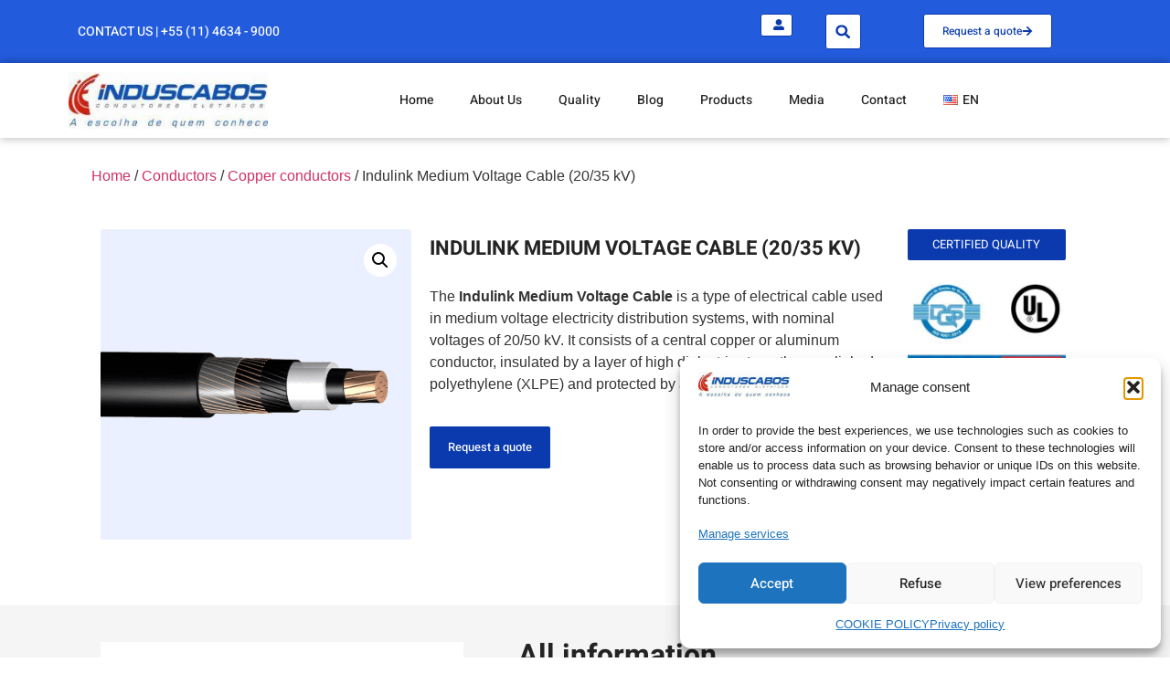

--- FILE ---
content_type: text/html; charset=UTF-8
request_url: https://www.induscabos.com.br/en/produtos/indulink-medium-voltage-cable-20-35-kv/
body_size: 40350
content:
<!doctype html>
<html lang="en-US">
<head>
	<meta charset="UTF-8">
	<meta name="viewport" content="width=device-width, initial-scale=1">
	<link rel="profile" href="https://gmpg.org/xfn/11">
	<title>Indulink Medium Voltage Cable (20/35 kV) - Induscabos - Fios e Cabos Elétricos</title>
<link data-rocket-prefetch href="https://www.googletagmanager.com" rel="dns-prefetch">
<link data-rocket-prefetch href="https://d335luupugsy2.cloudfront.net" rel="dns-prefetch">
<link crossorigin data-rocket-preload as="font" href="https://www.induscabos.com.br/wp-content/uploads/elementor/google-fonts/fonts/heebo-ngs6v5_nc0k9p9h2tbe.woff2" rel="preload"><link rel="preload" data-rocket-preload as="image" href="https://www.induscabos.com.br/wp-content/uploads/2023/03/Indulink-600x600.png" imagesrcset="https://www.induscabos.com.br/wp-content/uploads/2023/03/Indulink-600x600.png 600w, https://www.induscabos.com.br/wp-content/uploads/2023/03/Indulink-300x300.png 300w, https://www.induscabos.com.br/wp-content/uploads/2023/03/Indulink-150x150.png 150w, https://www.induscabos.com.br/wp-content/uploads/2023/03/Indulink-768x768.png 768w, https://www.induscabos.com.br/wp-content/uploads/2023/03/Indulink-100x100.png 100w, https://www.induscabos.com.br/wp-content/uploads/2023/03/Indulink.png 1000w" imagesizes="(max-width: 600px) 100vw, 600px" fetchpriority="high">
<link rel="alternate" href="https://www.induscabos.com.br/es/produtos/cable-de-media-tension-indulink-20-35-kv/" hreflang="es" />
<link rel="alternate" href="https://www.induscabos.com.br/en/produtos/indulink-medium-voltage-cable-20-35-kv/" hreflang="en" />
<link rel="alternate" href="https://www.induscabos.com.br/produtos/indulink_20_35/" hreflang="pt" />
<meta property="product:price:amount" content="0">
<meta property="product:price:currency" content="BRL">
<meta name="dc.title" content="Indulink Medium Voltage Cable (20/35 kV) - Induscabos - Fios e Cabos Elétricos">
<meta name="dc.description" content="The Indulink Medium Voltage Cable is a type of electrical cable used in medium voltage electricity distribution systems, with nominal voltages of 20/50 kV. It consists of a central copper or aluminum conductor, insulated by a layer of high dielectric strength cross-linked polyethylene (XLPE) and protected by an outer jacket&hellip;">
<meta name="dc.relation" content="https://www.induscabos.com.br/en/produtos/indulink-medium-voltage-cable-20-35-kv/">
<meta name="dc.source" content="https://www.induscabos.com.br/">
<meta name="dc.language" content="en_US">
<meta name="description" content="The Indulink Medium Voltage Cable is a type of electrical cable used in medium voltage electricity distribution systems, with nominal voltages of 20/50 kV. It consists of a central copper or aluminum conductor, insulated by a layer of high dielectric strength cross-linked polyethylene (XLPE) and protected by an outer jacket&hellip;">
<meta name="robots" content="index, follow, max-snippet:-1, max-image-preview:large, max-video-preview:-1">
<link rel="canonical" href="https://www.induscabos.com.br/en/produtos/indulink-medium-voltage-cable-20-35-kv/">
<meta property="og:url" content="https://www.induscabos.com.br/en/produtos/indulink-medium-voltage-cable-20-35-kv/">
<meta property="og:site_name" content="Induscabos - Fios e Cabos Elétricos">
<meta property="og:locale" content="en_US">
<meta property="og:locale:alternate" content="es_ES">
<meta property="og:locale:alternate" content="pt_BR">
<meta property="og:type" content="product">
<meta property="article:author" content="https://www.facebook.com/induscabos/">
<meta property="article:publisher" content="https://www.facebook.com/induscabos/">
<meta property="og:title" content="Indulink Medium Voltage Cable (20/35 kV) - Induscabos - Fios e Cabos Elétricos">
<meta property="og:description" content="The Indulink Medium Voltage Cable is a type of electrical cable used in medium voltage electricity distribution systems, with nominal voltages of 20/50 kV. It consists of a central copper or aluminum conductor, insulated by a layer of high dielectric strength cross-linked polyethylene (XLPE) and protected by an outer jacket&hellip;">
<meta property="og:image" content="https://www.induscabos.com.br/wp-content/uploads/2023/03/Indulink.png">
<meta property="og:image:secure_url" content="https://www.induscabos.com.br/wp-content/uploads/2023/03/Indulink.png">
<meta property="og:image:width" content="1000">
<meta property="og:image:height" content="1000">
<meta property="fb:pages" content="">
<meta property="fb:admins" content="">
<meta property="fb:app_id" content="">
<meta name="twitter:card" content="summary">
<meta name="twitter:site" content="INDUSCABOSSP">
<meta name="twitter:creator" content="INDUSCABOSSP">
<meta name="twitter:title" content="Indulink Medium Voltage Cable (20/35 kV) - Induscabos - Fios e Cabos Elétricos">
<meta name="twitter:description" content="The Indulink Medium Voltage Cable is a type of electrical cable used in medium voltage electricity distribution systems, with nominal voltages of 20/50 kV. It consists of a central copper or aluminum conductor, insulated by a layer of high dielectric strength cross-linked polyethylene (XLPE) and protected by an outer jacket&hellip;">
<meta name="twitter:image" content="https://www.induscabos.com.br/wp-content/uploads/2023/03/Indulink.png">

<link rel="alternate" type="application/rss+xml" title="Induscabos - Fios e Cabos Elétricos &raquo; Feed" href="https://www.induscabos.com.br/en/feed/" />
<link rel="alternate" type="application/rss+xml" title="Induscabos - Fios e Cabos Elétricos &raquo; Comments Feed" href="https://www.induscabos.com.br/en/comments/feed/" />
<link rel="alternate" title="oEmbed (JSON)" type="application/json+oembed" href="https://www.induscabos.com.br/wp-json/oembed/1.0/embed?url=https%3A%2F%2Fwww.induscabos.com.br%2Fen%2Fprodutos%2Findulink-medium-voltage-cable-20-35-kv%2F&#038;lang=en" />
<link rel="alternate" title="oEmbed (XML)" type="text/xml+oembed" href="https://www.induscabos.com.br/wp-json/oembed/1.0/embed?url=https%3A%2F%2Fwww.induscabos.com.br%2Fen%2Fprodutos%2Findulink-medium-voltage-cable-20-35-kv%2F&#038;format=xml&#038;lang=en" />
<style id='wp-img-auto-sizes-contain-inline-css'>
img:is([sizes=auto i],[sizes^="auto," i]){contain-intrinsic-size:3000px 1500px}
/*# sourceURL=wp-img-auto-sizes-contain-inline-css */
</style>
<link data-minify="1" rel='stylesheet' id='embedpress-css-css' href='https://www.induscabos.com.br/wp-content/cache/min/1/wp-content/plugins/embedpress/assets/css/embedpress.css?ver=1768723439' media='all' />
<link data-minify="1" rel='stylesheet' id='embedpress-blocks-style-css' href='https://www.induscabos.com.br/wp-content/cache/min/1/wp-content/plugins/embedpress/assets/css/blocks.build.css?ver=1768723439' media='all' />
<style id='wp-emoji-styles-inline-css'>

	img.wp-smiley, img.emoji {
		display: inline !important;
		border: none !important;
		box-shadow: none !important;
		height: 1em !important;
		width: 1em !important;
		margin: 0 0.07em !important;
		vertical-align: -0.1em !important;
		background: none !important;
		padding: 0 !important;
	}
/*# sourceURL=wp-emoji-styles-inline-css */
</style>
<link rel='stylesheet' id='wp-block-library-css' href='https://www.induscabos.com.br/wp-includes/css/dist/block-library/style.min.css?ver=6.9' media='all' />
<link data-minify="1" rel='stylesheet' id='wc-blocks-style-css' href='https://www.induscabos.com.br/wp-content/cache/min/1/wp-content/plugins/woocommerce/assets/client/blocks/wc-blocks.css?ver=1768723439' media='all' />
<style id='global-styles-inline-css'>
:root{--wp--preset--aspect-ratio--square: 1;--wp--preset--aspect-ratio--4-3: 4/3;--wp--preset--aspect-ratio--3-4: 3/4;--wp--preset--aspect-ratio--3-2: 3/2;--wp--preset--aspect-ratio--2-3: 2/3;--wp--preset--aspect-ratio--16-9: 16/9;--wp--preset--aspect-ratio--9-16: 9/16;--wp--preset--color--black: #000000;--wp--preset--color--cyan-bluish-gray: #abb8c3;--wp--preset--color--white: #ffffff;--wp--preset--color--pale-pink: #f78da7;--wp--preset--color--vivid-red: #cf2e2e;--wp--preset--color--luminous-vivid-orange: #ff6900;--wp--preset--color--luminous-vivid-amber: #fcb900;--wp--preset--color--light-green-cyan: #7bdcb5;--wp--preset--color--vivid-green-cyan: #00d084;--wp--preset--color--pale-cyan-blue: #8ed1fc;--wp--preset--color--vivid-cyan-blue: #0693e3;--wp--preset--color--vivid-purple: #9b51e0;--wp--preset--gradient--vivid-cyan-blue-to-vivid-purple: linear-gradient(135deg,rgb(6,147,227) 0%,rgb(155,81,224) 100%);--wp--preset--gradient--light-green-cyan-to-vivid-green-cyan: linear-gradient(135deg,rgb(122,220,180) 0%,rgb(0,208,130) 100%);--wp--preset--gradient--luminous-vivid-amber-to-luminous-vivid-orange: linear-gradient(135deg,rgb(252,185,0) 0%,rgb(255,105,0) 100%);--wp--preset--gradient--luminous-vivid-orange-to-vivid-red: linear-gradient(135deg,rgb(255,105,0) 0%,rgb(207,46,46) 100%);--wp--preset--gradient--very-light-gray-to-cyan-bluish-gray: linear-gradient(135deg,rgb(238,238,238) 0%,rgb(169,184,195) 100%);--wp--preset--gradient--cool-to-warm-spectrum: linear-gradient(135deg,rgb(74,234,220) 0%,rgb(151,120,209) 20%,rgb(207,42,186) 40%,rgb(238,44,130) 60%,rgb(251,105,98) 80%,rgb(254,248,76) 100%);--wp--preset--gradient--blush-light-purple: linear-gradient(135deg,rgb(255,206,236) 0%,rgb(152,150,240) 100%);--wp--preset--gradient--blush-bordeaux: linear-gradient(135deg,rgb(254,205,165) 0%,rgb(254,45,45) 50%,rgb(107,0,62) 100%);--wp--preset--gradient--luminous-dusk: linear-gradient(135deg,rgb(255,203,112) 0%,rgb(199,81,192) 50%,rgb(65,88,208) 100%);--wp--preset--gradient--pale-ocean: linear-gradient(135deg,rgb(255,245,203) 0%,rgb(182,227,212) 50%,rgb(51,167,181) 100%);--wp--preset--gradient--electric-grass: linear-gradient(135deg,rgb(202,248,128) 0%,rgb(113,206,126) 100%);--wp--preset--gradient--midnight: linear-gradient(135deg,rgb(2,3,129) 0%,rgb(40,116,252) 100%);--wp--preset--font-size--small: 13px;--wp--preset--font-size--medium: 20px;--wp--preset--font-size--large: 36px;--wp--preset--font-size--x-large: 42px;--wp--preset--spacing--20: 0.44rem;--wp--preset--spacing--30: 0.67rem;--wp--preset--spacing--40: 1rem;--wp--preset--spacing--50: 1.5rem;--wp--preset--spacing--60: 2.25rem;--wp--preset--spacing--70: 3.38rem;--wp--preset--spacing--80: 5.06rem;--wp--preset--shadow--natural: 6px 6px 9px rgba(0, 0, 0, 0.2);--wp--preset--shadow--deep: 12px 12px 50px rgba(0, 0, 0, 0.4);--wp--preset--shadow--sharp: 6px 6px 0px rgba(0, 0, 0, 0.2);--wp--preset--shadow--outlined: 6px 6px 0px -3px rgb(255, 255, 255), 6px 6px rgb(0, 0, 0);--wp--preset--shadow--crisp: 6px 6px 0px rgb(0, 0, 0);}:root { --wp--style--global--content-size: 800px;--wp--style--global--wide-size: 1200px; }:where(body) { margin: 0; }.wp-site-blocks > .alignleft { float: left; margin-right: 2em; }.wp-site-blocks > .alignright { float: right; margin-left: 2em; }.wp-site-blocks > .aligncenter { justify-content: center; margin-left: auto; margin-right: auto; }:where(.wp-site-blocks) > * { margin-block-start: 24px; margin-block-end: 0; }:where(.wp-site-blocks) > :first-child { margin-block-start: 0; }:where(.wp-site-blocks) > :last-child { margin-block-end: 0; }:root { --wp--style--block-gap: 24px; }:root :where(.is-layout-flow) > :first-child{margin-block-start: 0;}:root :where(.is-layout-flow) > :last-child{margin-block-end: 0;}:root :where(.is-layout-flow) > *{margin-block-start: 24px;margin-block-end: 0;}:root :where(.is-layout-constrained) > :first-child{margin-block-start: 0;}:root :where(.is-layout-constrained) > :last-child{margin-block-end: 0;}:root :where(.is-layout-constrained) > *{margin-block-start: 24px;margin-block-end: 0;}:root :where(.is-layout-flex){gap: 24px;}:root :where(.is-layout-grid){gap: 24px;}.is-layout-flow > .alignleft{float: left;margin-inline-start: 0;margin-inline-end: 2em;}.is-layout-flow > .alignright{float: right;margin-inline-start: 2em;margin-inline-end: 0;}.is-layout-flow > .aligncenter{margin-left: auto !important;margin-right: auto !important;}.is-layout-constrained > .alignleft{float: left;margin-inline-start: 0;margin-inline-end: 2em;}.is-layout-constrained > .alignright{float: right;margin-inline-start: 2em;margin-inline-end: 0;}.is-layout-constrained > .aligncenter{margin-left: auto !important;margin-right: auto !important;}.is-layout-constrained > :where(:not(.alignleft):not(.alignright):not(.alignfull)){max-width: var(--wp--style--global--content-size);margin-left: auto !important;margin-right: auto !important;}.is-layout-constrained > .alignwide{max-width: var(--wp--style--global--wide-size);}body .is-layout-flex{display: flex;}.is-layout-flex{flex-wrap: wrap;align-items: center;}.is-layout-flex > :is(*, div){margin: 0;}body .is-layout-grid{display: grid;}.is-layout-grid > :is(*, div){margin: 0;}body{padding-top: 0px;padding-right: 0px;padding-bottom: 0px;padding-left: 0px;}a:where(:not(.wp-element-button)){text-decoration: underline;}:root :where(.wp-element-button, .wp-block-button__link){background-color: #32373c;border-width: 0;color: #fff;font-family: inherit;font-size: inherit;font-style: inherit;font-weight: inherit;letter-spacing: inherit;line-height: inherit;padding-top: calc(0.667em + 2px);padding-right: calc(1.333em + 2px);padding-bottom: calc(0.667em + 2px);padding-left: calc(1.333em + 2px);text-decoration: none;text-transform: inherit;}.has-black-color{color: var(--wp--preset--color--black) !important;}.has-cyan-bluish-gray-color{color: var(--wp--preset--color--cyan-bluish-gray) !important;}.has-white-color{color: var(--wp--preset--color--white) !important;}.has-pale-pink-color{color: var(--wp--preset--color--pale-pink) !important;}.has-vivid-red-color{color: var(--wp--preset--color--vivid-red) !important;}.has-luminous-vivid-orange-color{color: var(--wp--preset--color--luminous-vivid-orange) !important;}.has-luminous-vivid-amber-color{color: var(--wp--preset--color--luminous-vivid-amber) !important;}.has-light-green-cyan-color{color: var(--wp--preset--color--light-green-cyan) !important;}.has-vivid-green-cyan-color{color: var(--wp--preset--color--vivid-green-cyan) !important;}.has-pale-cyan-blue-color{color: var(--wp--preset--color--pale-cyan-blue) !important;}.has-vivid-cyan-blue-color{color: var(--wp--preset--color--vivid-cyan-blue) !important;}.has-vivid-purple-color{color: var(--wp--preset--color--vivid-purple) !important;}.has-black-background-color{background-color: var(--wp--preset--color--black) !important;}.has-cyan-bluish-gray-background-color{background-color: var(--wp--preset--color--cyan-bluish-gray) !important;}.has-white-background-color{background-color: var(--wp--preset--color--white) !important;}.has-pale-pink-background-color{background-color: var(--wp--preset--color--pale-pink) !important;}.has-vivid-red-background-color{background-color: var(--wp--preset--color--vivid-red) !important;}.has-luminous-vivid-orange-background-color{background-color: var(--wp--preset--color--luminous-vivid-orange) !important;}.has-luminous-vivid-amber-background-color{background-color: var(--wp--preset--color--luminous-vivid-amber) !important;}.has-light-green-cyan-background-color{background-color: var(--wp--preset--color--light-green-cyan) !important;}.has-vivid-green-cyan-background-color{background-color: var(--wp--preset--color--vivid-green-cyan) !important;}.has-pale-cyan-blue-background-color{background-color: var(--wp--preset--color--pale-cyan-blue) !important;}.has-vivid-cyan-blue-background-color{background-color: var(--wp--preset--color--vivid-cyan-blue) !important;}.has-vivid-purple-background-color{background-color: var(--wp--preset--color--vivid-purple) !important;}.has-black-border-color{border-color: var(--wp--preset--color--black) !important;}.has-cyan-bluish-gray-border-color{border-color: var(--wp--preset--color--cyan-bluish-gray) !important;}.has-white-border-color{border-color: var(--wp--preset--color--white) !important;}.has-pale-pink-border-color{border-color: var(--wp--preset--color--pale-pink) !important;}.has-vivid-red-border-color{border-color: var(--wp--preset--color--vivid-red) !important;}.has-luminous-vivid-orange-border-color{border-color: var(--wp--preset--color--luminous-vivid-orange) !important;}.has-luminous-vivid-amber-border-color{border-color: var(--wp--preset--color--luminous-vivid-amber) !important;}.has-light-green-cyan-border-color{border-color: var(--wp--preset--color--light-green-cyan) !important;}.has-vivid-green-cyan-border-color{border-color: var(--wp--preset--color--vivid-green-cyan) !important;}.has-pale-cyan-blue-border-color{border-color: var(--wp--preset--color--pale-cyan-blue) !important;}.has-vivid-cyan-blue-border-color{border-color: var(--wp--preset--color--vivid-cyan-blue) !important;}.has-vivid-purple-border-color{border-color: var(--wp--preset--color--vivid-purple) !important;}.has-vivid-cyan-blue-to-vivid-purple-gradient-background{background: var(--wp--preset--gradient--vivid-cyan-blue-to-vivid-purple) !important;}.has-light-green-cyan-to-vivid-green-cyan-gradient-background{background: var(--wp--preset--gradient--light-green-cyan-to-vivid-green-cyan) !important;}.has-luminous-vivid-amber-to-luminous-vivid-orange-gradient-background{background: var(--wp--preset--gradient--luminous-vivid-amber-to-luminous-vivid-orange) !important;}.has-luminous-vivid-orange-to-vivid-red-gradient-background{background: var(--wp--preset--gradient--luminous-vivid-orange-to-vivid-red) !important;}.has-very-light-gray-to-cyan-bluish-gray-gradient-background{background: var(--wp--preset--gradient--very-light-gray-to-cyan-bluish-gray) !important;}.has-cool-to-warm-spectrum-gradient-background{background: var(--wp--preset--gradient--cool-to-warm-spectrum) !important;}.has-blush-light-purple-gradient-background{background: var(--wp--preset--gradient--blush-light-purple) !important;}.has-blush-bordeaux-gradient-background{background: var(--wp--preset--gradient--blush-bordeaux) !important;}.has-luminous-dusk-gradient-background{background: var(--wp--preset--gradient--luminous-dusk) !important;}.has-pale-ocean-gradient-background{background: var(--wp--preset--gradient--pale-ocean) !important;}.has-electric-grass-gradient-background{background: var(--wp--preset--gradient--electric-grass) !important;}.has-midnight-gradient-background{background: var(--wp--preset--gradient--midnight) !important;}.has-small-font-size{font-size: var(--wp--preset--font-size--small) !important;}.has-medium-font-size{font-size: var(--wp--preset--font-size--medium) !important;}.has-large-font-size{font-size: var(--wp--preset--font-size--large) !important;}.has-x-large-font-size{font-size: var(--wp--preset--font-size--x-large) !important;}
/*# sourceURL=global-styles-inline-css */
</style>

<link data-minify="1" rel='stylesheet' id='induscabos-style-css' href='https://www.induscabos.com.br/wp-content/cache/min/1/wp-content/plugins/induscabos_form/css/style.css?ver=1768723439' media='all' />
<link rel='stylesheet' id='pafe-extension-style-free-css' href='https://www.induscabos.com.br/wp-content/plugins/piotnet-addons-for-elementor/assets/css/minify/extension.min.css?ver=2.4.36' media='all' />
<link rel='stylesheet' id='photoswipe-css' href='https://www.induscabos.com.br/wp-content/cache/background-css/1/www.induscabos.com.br/wp-content/plugins/woocommerce/assets/css/photoswipe/photoswipe.min.css?ver=10.3.7&wpr_t=1768725334' media='all' />
<link rel='stylesheet' id='photoswipe-default-skin-css' href='https://www.induscabos.com.br/wp-content/cache/background-css/1/www.induscabos.com.br/wp-content/plugins/woocommerce/assets/css/photoswipe/default-skin/default-skin.min.css?ver=10.3.7&wpr_t=1768725334' media='all' />
<link data-minify="1" rel='stylesheet' id='woocommerce-layout-css' href='https://www.induscabos.com.br/wp-content/cache/min/1/wp-content/plugins/woocommerce/assets/css/woocommerce-layout.css?ver=1768723439' media='all' />
<link data-minify="1" rel='stylesheet' id='woocommerce-smallscreen-css' href='https://www.induscabos.com.br/wp-content/cache/min/1/wp-content/plugins/woocommerce/assets/css/woocommerce-smallscreen.css?ver=1768723439' media='only screen and (max-width: 768px)' />
<link data-minify="1" rel='stylesheet' id='woocommerce-general-css' href='https://www.induscabos.com.br/wp-content/cache/background-css/1/www.induscabos.com.br/wp-content/cache/min/1/wp-content/plugins/woocommerce/assets/css/woocommerce.css?ver=1768723439&wpr_t=1768725334' media='all' />
<style id='woocommerce-inline-inline-css'>
.woocommerce form .form-row .required { visibility: visible; }
/*# sourceURL=woocommerce-inline-inline-css */
</style>
<link rel='stylesheet' id='cmplz-general-css' href='https://www.induscabos.com.br/wp-content/plugins/complianz-gdpr/assets/css/cookieblocker.min.css?ver=1762885145' media='all' />
<link rel='stylesheet' id='search-filter-plugin-styles-css' href='https://www.induscabos.com.br/wp-content/cache/background-css/1/www.induscabos.com.br/wp-content/plugins/search-filter-pro/public/assets/css/search-filter.min.css?ver=2.5.17&wpr_t=1768725334' media='all' />
<link data-minify="1" rel='stylesheet' id='brands-styles-css' href='https://www.induscabos.com.br/wp-content/cache/min/1/wp-content/plugins/woocommerce/assets/css/brands.css?ver=1768723439' media='all' />
<link data-minify="1" rel='stylesheet' id='hello-elementor-css' href='https://www.induscabos.com.br/wp-content/cache/min/1/wp-content/themes/hello-elementor/assets/css/reset.css?ver=1768723439' media='all' />
<link data-minify="1" rel='stylesheet' id='hello-elementor-theme-style-css' href='https://www.induscabos.com.br/wp-content/cache/min/1/wp-content/themes/hello-elementor/assets/css/theme.css?ver=1768723439' media='all' />
<link data-minify="1" rel='stylesheet' id='hello-elementor-header-footer-css' href='https://www.induscabos.com.br/wp-content/cache/min/1/wp-content/themes/hello-elementor/assets/css/header-footer.css?ver=1768723439' media='all' />
<link rel='stylesheet' id='elementor-frontend-css' href='https://www.induscabos.com.br/wp-content/plugins/elementor/assets/css/frontend.min.css?ver=3.33.0' media='all' />
<link rel='stylesheet' id='elementor-post-19-css' href='https://www.induscabos.com.br/wp-content/uploads/elementor/css/post-19.css?ver=1768723438' media='all' />
<link data-minify="1" rel='stylesheet' id='dflip-style-css' href='https://www.induscabos.com.br/wp-content/cache/min/1/wp-content/plugins/3d-flipbook-dflip-lite/assets/css/dflip.min.css?ver=1768723439' media='all' />
<link rel='stylesheet' id='widget-heading-css' href='https://www.induscabos.com.br/wp-content/plugins/elementor/assets/css/widget-heading.min.css?ver=3.33.0' media='all' />
<link rel='stylesheet' id='widget-search-form-css' href='https://www.induscabos.com.br/wp-content/plugins/elementor-pro/assets/css/widget-search-form.min.css?ver=3.33.1' media='all' />
<link rel='stylesheet' id='widget-image-css' href='https://www.induscabos.com.br/wp-content/plugins/elementor/assets/css/widget-image.min.css?ver=3.33.0' media='all' />
<link rel='stylesheet' id='widget-nav-menu-css' href='https://www.induscabos.com.br/wp-content/plugins/elementor-pro/assets/css/widget-nav-menu.min.css?ver=3.33.1' media='all' />
<link rel='stylesheet' id='e-sticky-css' href='https://www.induscabos.com.br/wp-content/plugins/elementor-pro/assets/css/modules/sticky.min.css?ver=3.33.1' media='all' />
<link rel='stylesheet' id='widget-posts-css' href='https://www.induscabos.com.br/wp-content/plugins/elementor-pro/assets/css/widget-posts.min.css?ver=3.33.1' media='all' />
<link rel='stylesheet' id='e-animation-shrink-css' href='https://www.induscabos.com.br/wp-content/plugins/elementor/assets/lib/animations/styles/e-animation-shrink.min.css?ver=3.33.0' media='all' />
<link rel='stylesheet' id='widget-social-icons-css' href='https://www.induscabos.com.br/wp-content/plugins/elementor/assets/css/widget-social-icons.min.css?ver=3.33.0' media='all' />
<link rel='stylesheet' id='e-apple-webkit-css' href='https://www.induscabos.com.br/wp-content/plugins/elementor/assets/css/conditionals/apple-webkit.min.css?ver=3.33.0' media='all' />
<link rel='stylesheet' id='widget-woocommerce-product-images-css' href='https://www.induscabos.com.br/wp-content/plugins/elementor-pro/assets/css/widget-woocommerce-product-images.min.css?ver=3.33.1' media='all' />
<link rel='stylesheet' id='widget-woocommerce-product-rating-css' href='https://www.induscabos.com.br/wp-content/plugins/elementor-pro/assets/css/widget-woocommerce-product-rating.min.css?ver=3.33.1' media='all' />
<link rel='stylesheet' id='widget-woocommerce-product-data-tabs-css' href='https://www.induscabos.com.br/wp-content/plugins/elementor-pro/assets/css/widget-woocommerce-product-data-tabs.min.css?ver=3.33.1' media='all' />
<link data-minify="1" rel='stylesheet' id='font-awesome-5-all-css' href='https://www.induscabos.com.br/wp-content/cache/min/1/wp-content/plugins/elementor/assets/lib/font-awesome/css/all.min.css?ver=1768723439' media='all' />
<link rel='stylesheet' id='font-awesome-4-shim-css' href='https://www.induscabos.com.br/wp-content/plugins/elementor/assets/lib/font-awesome/css/v4-shims.min.css?ver=3.33.0' media='all' />
<link rel='stylesheet' id='widget-tabs-css' href='https://www.induscabos.com.br/wp-content/plugins/elementor/assets/css/widget-tabs.min.css?ver=3.33.0' media='all' />
<link rel='stylesheet' id='widget-spacer-css' href='https://www.induscabos.com.br/wp-content/plugins/elementor/assets/css/widget-spacer.min.css?ver=3.33.0' media='all' />
<link rel='stylesheet' id='elementor-post-39415-css' href='https://www.induscabos.com.br/wp-content/uploads/elementor/css/post-39415.css?ver=1768725334' media='all' />
<link rel='stylesheet' id='elementor-post-43559-css' href='https://www.induscabos.com.br/wp-content/uploads/elementor/css/post-43559.css?ver=1768723499' media='all' />
<link rel='stylesheet' id='elementor-post-43633-css' href='https://www.induscabos.com.br/wp-content/uploads/elementor/css/post-43633.css?ver=1768723500' media='all' />
<link rel='stylesheet' id='elementor-post-40179-css' href='https://www.induscabos.com.br/wp-content/uploads/elementor/css/post-40179.css?ver=1768723528' media='all' />
<link data-minify="1" rel='stylesheet' id='footable_styles-css' href='https://www.induscabos.com.br/wp-content/cache/background-css/1/www.induscabos.com.br/wp-content/cache/min/1/wp-content/plugins/ninja-tables/assets/css/ninjatables-public.css?ver=1768723525&wpr_t=1768725334' media='all' />
<link rel='stylesheet' id='chld_thm_cfg_child-css' href='https://www.induscabos.com.br/wp-content/themes/hello-elementor-child/style.css?ver=6.9' media='all' />
<style id='rocket-lazyload-inline-css'>
.rll-youtube-player{position:relative;padding-bottom:56.23%;height:0;overflow:hidden;max-width:100%;}.rll-youtube-player:focus-within{outline: 2px solid currentColor;outline-offset: 5px;}.rll-youtube-player iframe{position:absolute;top:0;left:0;width:100%;height:100%;z-index:100;background:0 0}.rll-youtube-player img{bottom:0;display:block;left:0;margin:auto;max-width:100%;width:100%;position:absolute;right:0;top:0;border:none;height:auto;-webkit-transition:.4s all;-moz-transition:.4s all;transition:.4s all}.rll-youtube-player img:hover{-webkit-filter:brightness(75%)}.rll-youtube-player .play{height:100%;width:100%;left:0;top:0;position:absolute;background:var(--wpr-bg-170abae4-6c9b-4614-96fb-803a7c69addf) no-repeat center;background-color: transparent !important;cursor:pointer;border:none;}.wp-embed-responsive .wp-has-aspect-ratio .rll-youtube-player{position:absolute;padding-bottom:0;width:100%;height:100%;top:0;bottom:0;left:0;right:0}
/*# sourceURL=rocket-lazyload-inline-css */
</style>
<link data-minify="1" rel='stylesheet' id='elementor-gf-local-heebo-css' href='https://www.induscabos.com.br/wp-content/cache/min/1/wp-content/uploads/elementor/google-fonts/css/heebo.css?ver=1768723439' media='all' />
<script src="https://www.induscabos.com.br/wp-includes/js/jquery/jquery.min.js?ver=3.7.1" id="jquery-core-js" data-rocket-defer defer></script>
<script src="https://www.induscabos.com.br/wp-includes/js/jquery/jquery-migrate.min.js?ver=3.4.1" id="jquery-migrate-js" data-rocket-defer defer></script>
<script src="https://www.induscabos.com.br/wp-content/plugins/piotnet-addons-for-elementor/assets/js/minify/extension.min.js?ver=2.4.36" id="pafe-extension-free-js" data-rocket-defer defer></script>
<script src="https://www.induscabos.com.br/wp-content/plugins/woocommerce/assets/js/jquery-blockui/jquery.blockUI.min.js?ver=2.7.0-wc.10.3.7" id="wc-jquery-blockui-js" defer data-wp-strategy="defer"></script>
<script id="wc-add-to-cart-js-extra">
var wc_add_to_cart_params = {"ajax_url":"/wp-admin/admin-ajax.php","wc_ajax_url":"/en/?wc-ajax=%%endpoint%%","i18n_view_cart":"View cart","cart_url":"https://www.induscabos.com.br/en/cart/","is_cart":"","cart_redirect_after_add":"no"};
//# sourceURL=wc-add-to-cart-js-extra
</script>
<script src="https://www.induscabos.com.br/wp-content/plugins/woocommerce/assets/js/frontend/add-to-cart.min.js?ver=10.3.7" id="wc-add-to-cart-js" defer data-wp-strategy="defer"></script>
<script src="https://www.induscabos.com.br/wp-content/plugins/woocommerce/assets/js/zoom/jquery.zoom.min.js?ver=1.7.21-wc.10.3.7" id="wc-zoom-js" defer data-wp-strategy="defer"></script>
<script src="https://www.induscabos.com.br/wp-content/plugins/woocommerce/assets/js/flexslider/jquery.flexslider.min.js?ver=2.7.2-wc.10.3.7" id="wc-flexslider-js" defer data-wp-strategy="defer"></script>
<script src="https://www.induscabos.com.br/wp-content/plugins/woocommerce/assets/js/photoswipe/photoswipe.min.js?ver=4.1.1-wc.10.3.7" id="wc-photoswipe-js" defer data-wp-strategy="defer"></script>
<script src="https://www.induscabos.com.br/wp-content/plugins/woocommerce/assets/js/photoswipe/photoswipe-ui-default.min.js?ver=4.1.1-wc.10.3.7" id="wc-photoswipe-ui-default-js" defer data-wp-strategy="defer"></script>
<script id="wc-single-product-js-extra">
var wc_single_product_params = {"i18n_required_rating_text":"Please select a rating","i18n_rating_options":["1 of 5 stars","2 of 5 stars","3 of 5 stars","4 of 5 stars","5 of 5 stars"],"i18n_product_gallery_trigger_text":"View full-screen image gallery","review_rating_required":"yes","flexslider":{"rtl":false,"animation":"slide","smoothHeight":true,"directionNav":false,"controlNav":"thumbnails","slideshow":false,"animationSpeed":500,"animationLoop":false,"allowOneSlide":false},"zoom_enabled":"1","zoom_options":[],"photoswipe_enabled":"1","photoswipe_options":{"shareEl":false,"closeOnScroll":false,"history":false,"hideAnimationDuration":0,"showAnimationDuration":0},"flexslider_enabled":"1"};
//# sourceURL=wc-single-product-js-extra
</script>
<script src="https://www.induscabos.com.br/wp-content/plugins/woocommerce/assets/js/frontend/single-product.min.js?ver=10.3.7" id="wc-single-product-js" defer data-wp-strategy="defer"></script>
<script src="https://www.induscabos.com.br/wp-content/plugins/woocommerce/assets/js/js-cookie/js.cookie.min.js?ver=2.1.4-wc.10.3.7" id="wc-js-cookie-js" defer data-wp-strategy="defer"></script>
<script id="woocommerce-js-extra">
var woocommerce_params = {"ajax_url":"/wp-admin/admin-ajax.php","wc_ajax_url":"/en/?wc-ajax=%%endpoint%%","i18n_password_show":"Show password","i18n_password_hide":"Hide password"};
//# sourceURL=woocommerce-js-extra
</script>
<script src="https://www.induscabos.com.br/wp-content/plugins/woocommerce/assets/js/frontend/woocommerce.min.js?ver=10.3.7" id="woocommerce-js" defer data-wp-strategy="defer"></script>
<script id="search-filter-plugin-build-js-extra">
var SF_LDATA = {"ajax_url":"https://www.induscabos.com.br/wp-admin/admin-ajax.php","home_url":"https://www.induscabos.com.br/","extensions":[]};
//# sourceURL=search-filter-plugin-build-js-extra
</script>
<script src="https://www.induscabos.com.br/wp-content/plugins/search-filter-pro/public/assets/js/search-filter-build.min.js?ver=2.5.17" id="search-filter-plugin-build-js" data-rocket-defer defer></script>
<script src="https://www.induscabos.com.br/wp-content/plugins/search-filter-pro/public/assets/js/chosen.jquery.min.js?ver=2.5.17" id="search-filter-plugin-chosen-js" data-rocket-defer defer></script>
<script src="https://www.induscabos.com.br/wp-content/plugins/elementor/assets/lib/font-awesome/js/v4-shims.min.js?ver=3.33.0" id="font-awesome-4-shim-js" data-rocket-defer defer></script>
<link rel="https://api.w.org/" href="https://www.induscabos.com.br/wp-json/" /><link rel="alternate" title="JSON" type="application/json" href="https://www.induscabos.com.br/wp-json/wp/v2/product/39415" /><link rel="EditURI" type="application/rsd+xml" title="RSD" href="https://www.induscabos.com.br/xmlrpc.php?rsd" />
<link rel='shortlink' href='https://www.induscabos.com.br/?p=39415' />
<!-- Google Tag Manager -->
<script>(function(w,d,s,l,i){w[l]=w[l]||[];w[l].push({'gtm.start':
new Date().getTime(),event:'gtm.js'});var f=d.getElementsByTagName(s)[0],
j=d.createElement(s),dl=l!='dataLayer'?'&l='+l:'';j.async=true;j.src=
'https://www.googletagmanager.com/gtm.js?id='+i+dl;f.parentNode.insertBefore(j,f);
})(window,document,'script','dataLayer','GTM-TVRFLBZ');</script>
<!-- End Google Tag Manager -->			<style>.cmplz-hidden {
					display: none !important;
				}</style>	<noscript><style>.woocommerce-product-gallery{ opacity: 1 !important; }</style></noscript>
	<meta name="generator" content="Elementor 3.33.0; features: e_font_icon_svg, additional_custom_breakpoints; settings: css_print_method-external, google_font-enabled, font_display-auto">
<link rel="icon" href="https://www.induscabos.com.br/wp-content/uploads/2013/04/favicon-induscabos-100x100.png" sizes="32x32" />
<link rel="icon" href="https://www.induscabos.com.br/wp-content/uploads/2013/04/favicon-induscabos.png" sizes="192x192" />
<link rel="apple-touch-icon" href="https://www.induscabos.com.br/wp-content/uploads/2013/04/favicon-induscabos.png" />
<meta name="msapplication-TileImage" content="https://www.induscabos.com.br/wp-content/uploads/2013/04/favicon-induscabos.png" />
            <style id='ninja_table_custom_css_41969' type='text/css'>
                    #footable_41969  {
    font-family: inherit;
    font-size: 14px;
    }


    #footable_41969 tbody tr td span.fooicon-plus:before {
    background-color:  !important;
    }
    #footable_41969 tbody tr td span.fooicon-minus:before {
    background-color:  !important;
    }

    #footable_41969 tbody tr:hover td span.fooicon-plus:before {
    background-color:  !important;
    }
    #footable_41969 tbody tr:hover td span.fooicon-minus:before {
    background-color:  !important;
    }

    #footable_41969 thead tr.footable-header th span::before {
    background-color: rgba(255, 255, 255, 1) !important;
    }
    #footable_41969,
    #footable_41969 table {
    background-color:  !important;
    color:  !important;
    border-color:  !important;
    }
    #footable_41969 thead tr.footable-filtering th {
    background-color:  !important;
    color:  !important;
    }
    #footable_41969:not(.hide_all_borders) thead tr.footable-filtering th {
            border : 1px solid transparent !important;
        }
    #footable_41969 .input-group-btn:last-child > .btn:not(:last-child):not(.dropdown-toggle) {
    background-color:  !important;
    color:  !important;
    }
    #footable_41969 tr.footable-header, #footable_41969 tr.footable-header th, .colored_table #footable_41969 table.ninja_table_pro.inverted.table.footable-details tbody tr th {
    background-color: rgba(10, 58, 174, 1) !important;
    color: rgba(255, 255, 255, 1) !important;
    }
    
        #footable_41969 tbody tr:hover {
    background-color: rgba(205, 217, 248, 1) !important;
    color:  !important;
    }
<!--    --><!--        --><!-- tbody tr td {-->
<!--        border-top: 1px solid transparent;-->
<!--        border-bottom: 1px solid transparent;-->
<!--        }-->
<!--        --><!-- tbody tr td:first-child {-->
<!--        border-left: 1px solid transparent;-->
<!--        }-->
<!--        --><!-- tbody tr td:last-child {-->
<!--        border-right: 1px solid transparent;-->
<!--        }-->
<!--        --><!-- tbody tr:hover td {-->
<!--        border-color: --><!--;-->
<!--        }-->
<!--        --><!-- tbody tr:hover td:first-child {-->
<!--        border-left: 1px solid --><!--;-->
<!--        }-->
<!--        --><!-- tbody tr:hover td:last-child {-->
<!--        border-right: 1px solid --><!--;-->
<!--        }-->
<!--    -->
    
    #footable_41969 tfoot .footable-paging {
    background-color:  !important;
    }
    #footable_41969 tfoot .footable-paging .footable-page.active a {
    background-color:  !important;
    }
    #footable_41969:not(.hide_all_borders) tfoot tr.footable-paging td {
    border-color:  !important;
    }
    
    #footable_41969.ninja_stacked_table > tbody, #footable_41969.ninja_stacked_table {
    background: transparent !important;
    }
            #footable_41969.ninja_stacked_table .footable-details tbody {
        background-color:  !important;
        color:  !important;
        border-color:  !important;
        }
        #footable_41969 .footable-details thead tr.footable-filtering th {
        background-color:  !important;
        color:  !important;
        }
        #footable_41969 .footable-details:not(.hide_all_borders) thead tr.footable-filtering th {
                    border : 1px solid transparent !important;
                }
        #footable_41969 .footable-details .input-group-btn:last-child > .btn:not(:last-child):not(.dropdown-toggle) {
        background-color:  !important;
        color:  !important;
        }
        #footable_41969 .footable-details tr.footable-header, #footable_41969 .footable-details tr.footable-header th {
        background-color: rgba(10, 58, 174, 1) !important;
        color: rgba(255, 255, 255, 1) !important;
        }
        
                    </style>
            		<style id="wp-custom-css">
			.grid-container{display:grid;grid-template-columns:repeat(3,1fr);grid-gap:20px}
.grid-item h2 a{font-family:"Heebo",sans-serif;font-size:16px;font-weight:bold;line-height:26px!important;color:#242424;text-align:center}
.pagination{display:flex;justify-content:space-between;align-items:center}
.pagination .page-info{text-align:left}
.pagination .page-links{text-align:right}
ul{list-style:none}
.sa_owl_theme .owl-item .sa_hover_container:hover .sa_hover_buttons .sa_slide_link_icon{width:107%!important;height:362px!important}
.sa_hover_buttons{width:210px!important;top:0%!important;left:0!important;margin-top:0!important;margin-left:0!important}
.sf-input-text::placeholder{font-size:1rem}
.elementor-field::placeholder{font-size:1rem}
.elementor-search-form__input::placeholder{font-size:1rem}
.elementor.elementor-28.elementor-location-header{z-index:1000!important}
a.elementor-item{color:#222!important}
a.elementor-item:hover{color:#d52f2f!important}

.pdf-fallback {display: none;}@media only screen and (max-width: 768px) {.pdf-container iframe {display: none;} .pdf-fallback {display: block;text-align: center;padding: 20px;}}

table td, table th {
	padding: 10px;
}

.sac-table-wrapper table th {
	background-color: #225bdc !important;
	color: #ffffff !important;
	border-color: #ffffff;
}

table {
	margin-block-end: 0px;
}

.sac-table-wrapper {
	border-radius: 0px !important;
}

.tablenav {
	margin-top: 20px;
}

.url-anexo {
	color: #225bdc !important;
}

.sac-button {
	border: none;
}

.sac-button:hover {
	background-color: #E7323A;
}

.sac-button-icon {
	margin-top: 6px;
}

.sac-confirmacao {
	margin-bottom: 40px;
}		</style>
		<noscript><style id="rocket-lazyload-nojs-css">.rll-youtube-player, [data-lazy-src]{display:none !important;}</style></noscript><link data-minify="1" rel='stylesheet' id='embedpress-elementor-css-css' href='https://www.induscabos.com.br/wp-content/cache/min/1/wp-content/plugins/embedpress/assets/css/embedpress-elementor.css?ver=1768723439' media='all' />
<style id="wpr-lazyload-bg-container"></style><style id="wpr-lazyload-bg-exclusion"></style>
<noscript>
<style id="wpr-lazyload-bg-nostyle">button.pswp__button{--wpr-bg-1e0de6f1-2711-41ae-ac52-47e6d0f96265: url('https://www.induscabos.com.br/wp-content/plugins/woocommerce/assets/css/photoswipe/default-skin/default-skin.png');}.pswp__button,.pswp__button--arrow--left:before,.pswp__button--arrow--right:before{--wpr-bg-69eccb1f-b0ab-42d5-ae4e-d2a1196e5ce5: url('https://www.induscabos.com.br/wp-content/plugins/woocommerce/assets/css/photoswipe/default-skin/default-skin.png');}.pswp__preloader--active .pswp__preloader__icn{--wpr-bg-9cfc46dd-38e7-4346-9a9c-6c1913979a47: url('https://www.induscabos.com.br/wp-content/plugins/woocommerce/assets/css/photoswipe/default-skin/preloader.gif');}.pswp--svg .pswp__button,.pswp--svg .pswp__button--arrow--left:before,.pswp--svg .pswp__button--arrow--right:before{--wpr-bg-9261e456-b622-4cf6-b8b5-709d26ff41aa: url('https://www.induscabos.com.br/wp-content/plugins/woocommerce/assets/css/photoswipe/default-skin/default-skin.svg');}.woocommerce .blockUI.blockOverlay::before{--wpr-bg-88b137e8-8438-477b-b086-067e421c3339: url('https://www.induscabos.com.br/wp-content/plugins/woocommerce/assets/images/icons/loader.svg');}.woocommerce .loader::before{--wpr-bg-7bf2cf26-15eb-4aba-a431-86ac11958f3d: url('https://www.induscabos.com.br/wp-content/plugins/woocommerce/assets/images/icons/loader.svg');}#add_payment_method #payment div.payment_box .wc-credit-card-form-card-cvc.visa,#add_payment_method #payment div.payment_box .wc-credit-card-form-card-expiry.visa,#add_payment_method #payment div.payment_box .wc-credit-card-form-card-number.visa,.woocommerce-cart #payment div.payment_box .wc-credit-card-form-card-cvc.visa,.woocommerce-cart #payment div.payment_box .wc-credit-card-form-card-expiry.visa,.woocommerce-cart #payment div.payment_box .wc-credit-card-form-card-number.visa,.woocommerce-checkout #payment div.payment_box .wc-credit-card-form-card-cvc.visa,.woocommerce-checkout #payment div.payment_box .wc-credit-card-form-card-expiry.visa,.woocommerce-checkout #payment div.payment_box .wc-credit-card-form-card-number.visa{--wpr-bg-831b50a5-5412-40f5-b628-a687ddf90217: url('https://www.induscabos.com.br/wp-content/plugins/woocommerce/assets/images/icons/credit-cards/visa.svg');}#add_payment_method #payment div.payment_box .wc-credit-card-form-card-cvc.mastercard,#add_payment_method #payment div.payment_box .wc-credit-card-form-card-expiry.mastercard,#add_payment_method #payment div.payment_box .wc-credit-card-form-card-number.mastercard,.woocommerce-cart #payment div.payment_box .wc-credit-card-form-card-cvc.mastercard,.woocommerce-cart #payment div.payment_box .wc-credit-card-form-card-expiry.mastercard,.woocommerce-cart #payment div.payment_box .wc-credit-card-form-card-number.mastercard,.woocommerce-checkout #payment div.payment_box .wc-credit-card-form-card-cvc.mastercard,.woocommerce-checkout #payment div.payment_box .wc-credit-card-form-card-expiry.mastercard,.woocommerce-checkout #payment div.payment_box .wc-credit-card-form-card-number.mastercard{--wpr-bg-034b8a18-06d8-4bc3-ad85-01b1c137644d: url('https://www.induscabos.com.br/wp-content/plugins/woocommerce/assets/images/icons/credit-cards/mastercard.svg');}#add_payment_method #payment div.payment_box .wc-credit-card-form-card-cvc.laser,#add_payment_method #payment div.payment_box .wc-credit-card-form-card-expiry.laser,#add_payment_method #payment div.payment_box .wc-credit-card-form-card-number.laser,.woocommerce-cart #payment div.payment_box .wc-credit-card-form-card-cvc.laser,.woocommerce-cart #payment div.payment_box .wc-credit-card-form-card-expiry.laser,.woocommerce-cart #payment div.payment_box .wc-credit-card-form-card-number.laser,.woocommerce-checkout #payment div.payment_box .wc-credit-card-form-card-cvc.laser,.woocommerce-checkout #payment div.payment_box .wc-credit-card-form-card-expiry.laser,.woocommerce-checkout #payment div.payment_box .wc-credit-card-form-card-number.laser{--wpr-bg-b5f49569-1c05-435e-bbfd-f03f15024e1d: url('https://www.induscabos.com.br/wp-content/plugins/woocommerce/assets/images/icons/credit-cards/laser.svg');}#add_payment_method #payment div.payment_box .wc-credit-card-form-card-cvc.dinersclub,#add_payment_method #payment div.payment_box .wc-credit-card-form-card-expiry.dinersclub,#add_payment_method #payment div.payment_box .wc-credit-card-form-card-number.dinersclub,.woocommerce-cart #payment div.payment_box .wc-credit-card-form-card-cvc.dinersclub,.woocommerce-cart #payment div.payment_box .wc-credit-card-form-card-expiry.dinersclub,.woocommerce-cart #payment div.payment_box .wc-credit-card-form-card-number.dinersclub,.woocommerce-checkout #payment div.payment_box .wc-credit-card-form-card-cvc.dinersclub,.woocommerce-checkout #payment div.payment_box .wc-credit-card-form-card-expiry.dinersclub,.woocommerce-checkout #payment div.payment_box .wc-credit-card-form-card-number.dinersclub{--wpr-bg-0ca2bebe-7a78-4e42-9a19-977f96e09503: url('https://www.induscabos.com.br/wp-content/plugins/woocommerce/assets/images/icons/credit-cards/diners.svg');}#add_payment_method #payment div.payment_box .wc-credit-card-form-card-cvc.maestro,#add_payment_method #payment div.payment_box .wc-credit-card-form-card-expiry.maestro,#add_payment_method #payment div.payment_box .wc-credit-card-form-card-number.maestro,.woocommerce-cart #payment div.payment_box .wc-credit-card-form-card-cvc.maestro,.woocommerce-cart #payment div.payment_box .wc-credit-card-form-card-expiry.maestro,.woocommerce-cart #payment div.payment_box .wc-credit-card-form-card-number.maestro,.woocommerce-checkout #payment div.payment_box .wc-credit-card-form-card-cvc.maestro,.woocommerce-checkout #payment div.payment_box .wc-credit-card-form-card-expiry.maestro,.woocommerce-checkout #payment div.payment_box .wc-credit-card-form-card-number.maestro{--wpr-bg-a7919e8c-28f2-4e08-9d47-b96192025552: url('https://www.induscabos.com.br/wp-content/plugins/woocommerce/assets/images/icons/credit-cards/maestro.svg');}#add_payment_method #payment div.payment_box .wc-credit-card-form-card-cvc.jcb,#add_payment_method #payment div.payment_box .wc-credit-card-form-card-expiry.jcb,#add_payment_method #payment div.payment_box .wc-credit-card-form-card-number.jcb,.woocommerce-cart #payment div.payment_box .wc-credit-card-form-card-cvc.jcb,.woocommerce-cart #payment div.payment_box .wc-credit-card-form-card-expiry.jcb,.woocommerce-cart #payment div.payment_box .wc-credit-card-form-card-number.jcb,.woocommerce-checkout #payment div.payment_box .wc-credit-card-form-card-cvc.jcb,.woocommerce-checkout #payment div.payment_box .wc-credit-card-form-card-expiry.jcb,.woocommerce-checkout #payment div.payment_box .wc-credit-card-form-card-number.jcb{--wpr-bg-e71a44ed-8ebf-48fa-8607-9daea6bcbd83: url('https://www.induscabos.com.br/wp-content/plugins/woocommerce/assets/images/icons/credit-cards/jcb.svg');}#add_payment_method #payment div.payment_box .wc-credit-card-form-card-cvc.amex,#add_payment_method #payment div.payment_box .wc-credit-card-form-card-expiry.amex,#add_payment_method #payment div.payment_box .wc-credit-card-form-card-number.amex,.woocommerce-cart #payment div.payment_box .wc-credit-card-form-card-cvc.amex,.woocommerce-cart #payment div.payment_box .wc-credit-card-form-card-expiry.amex,.woocommerce-cart #payment div.payment_box .wc-credit-card-form-card-number.amex,.woocommerce-checkout #payment div.payment_box .wc-credit-card-form-card-cvc.amex,.woocommerce-checkout #payment div.payment_box .wc-credit-card-form-card-expiry.amex,.woocommerce-checkout #payment div.payment_box .wc-credit-card-form-card-number.amex{--wpr-bg-ce853a8c-3dff-4b69-a825-0f70ff55d98b: url('https://www.induscabos.com.br/wp-content/plugins/woocommerce/assets/images/icons/credit-cards/amex.svg');}#add_payment_method #payment div.payment_box .wc-credit-card-form-card-cvc.discover,#add_payment_method #payment div.payment_box .wc-credit-card-form-card-expiry.discover,#add_payment_method #payment div.payment_box .wc-credit-card-form-card-number.discover,.woocommerce-cart #payment div.payment_box .wc-credit-card-form-card-cvc.discover,.woocommerce-cart #payment div.payment_box .wc-credit-card-form-card-expiry.discover,.woocommerce-cart #payment div.payment_box .wc-credit-card-form-card-number.discover,.woocommerce-checkout #payment div.payment_box .wc-credit-card-form-card-cvc.discover,.woocommerce-checkout #payment div.payment_box .wc-credit-card-form-card-expiry.discover,.woocommerce-checkout #payment div.payment_box .wc-credit-card-form-card-number.discover{--wpr-bg-1905a275-94f8-46a8-a724-9ea4d950cf2c: url('https://www.induscabos.com.br/wp-content/plugins/woocommerce/assets/images/icons/credit-cards/discover.svg');}.chosen-container-single .chosen-single abbr{--wpr-bg-916c1191-45e6-47e3-8476-ad1f5ce490e7: url('https://www.induscabos.com.br/wp-content/plugins/search-filter-pro/public/assets/css/chosen-sprite.png');}.chosen-container-single .chosen-single div b{--wpr-bg-b1bc7509-228e-488c-bf69-32da940f52ac: url('https://www.induscabos.com.br/wp-content/plugins/search-filter-pro/public/assets/css/chosen-sprite.png');}.chosen-container-single .chosen-search input[type=text]{--wpr-bg-733e21dc-90fe-4742-97a4-ac3aff470d48: url('https://www.induscabos.com.br/wp-content/plugins/search-filter-pro/public/assets/css/chosen-sprite.png');}.chosen-container-multi .chosen-choices li.search-choice .search-choice-close{--wpr-bg-b893cbca-7c22-44eb-ad64-08b675ba9397: url('https://www.induscabos.com.br/wp-content/plugins/search-filter-pro/public/assets/css/chosen-sprite.png');}.chosen-rtl .chosen-search input[type=text]{--wpr-bg-4a363b54-6dc8-4a8f-86fa-ecba9690f2f6: url('https://www.induscabos.com.br/wp-content/plugins/search-filter-pro/public/assets/css/chosen-sprite.png');}.chosen-container .chosen-results-scroll-down span,.chosen-container .chosen-results-scroll-up span,.chosen-container-multi .chosen-choices .search-choice .search-choice-close,.chosen-container-single .chosen-search input[type=text],.chosen-container-single .chosen-single abbr,.chosen-container-single .chosen-single div b,.chosen-rtl .chosen-search input[type=text]{--wpr-bg-8de3cc72-9c07-41a4-b698-75a5c228bc22: url('https://www.induscabos.com.br/wp-content/plugins/search-filter-pro/public/assets/css/chosen-sprite@2x.png');}.ll-skin-melon .ui-datepicker .ui-datepicker-next span,.ll-skin-melon .ui-datepicker .ui-datepicker-prev span{--wpr-bg-6d0b30bb-c882-4885-80df-85ef3fa2b062: url('https://www.induscabos.com.br/wp-content/plugins/search-filter-pro/public/assets/img/ui-icons_ffffff_256x240.png');}.nt_fct_add_cart_wrapper.added:after{--wpr-bg-af29c955-bb17-4e29-b1a6-fe01bafdc96a: url('https://www.induscabos.com.br/wp-content/plugins/ninja-tables/assets/images/cart-outline.svg?b363c048f7566b617f93b5d9a3a885d3');}.nt_fct_add_cart_wrapper.loading:after{--wpr-bg-fcde1baa-c7ec-4ee8-941b-e3308e5241aa: url('https://www.induscabos.com.br/wp-content/plugins/ninja-tables/assets/images/loading.svg?5b76116db03a32e7a064ad71f41a84d3');}.nt_added_cart a.added_to_cart.wc-forward:after{--wpr-bg-5af9fe5a-3a1d-49c4-bcd7-0e7d9e28b94c: url('https://www.induscabos.com.br/wp-content/plugins/ninja-tables/assets/images/cart-outline.svg?b363c048f7566b617f93b5d9a3a885d3');}.footable_parent .fooicon-search:before{--wpr-bg-4b2bb24a-3766-440c-8b56-e879d63ccf07: url('https://www.induscabos.com.br/wp-content/plugins/ninja-tables/assets/images/search-outline.svg?bba4a2929dd97ff32db8b3efa135d0c3');}.footable_parent .fooicon-remove:before{--wpr-bg-a85bf520-3bbf-4b5a-b49b-fc264cec023c: url('https://www.induscabos.com.br/wp-content/plugins/ninja-tables/assets/images/remove.svg?71f2cc46c467d79486bf0695c7363605');}.footable_parent .fooicon-loader:before{--wpr-bg-32a16716-9f02-4fd4-8d5f-c01e9db99804: url('https://www.induscabos.com.br/wp-content/plugins/ninja-tables/assets/images/refresh-outline.svg?aa67b3c5607cd1b4aa4fc6d38d9bfcfd');}.footable_parent .fooicon-delete:before{--wpr-bg-20776065-3465-4260-85b9-37dbdf3aabbb: url('https://www.induscabos.com.br/wp-content/plugins/ninja-tables/assets/images/trash-sharp.svg?5be2225e087c24ea513989293e459a91');}.footable_parent .fooicon-pencil:before{--wpr-bg-6df5ca03-0918-4efd-a788-2a6de88df95a: url('https://www.induscabos.com.br/wp-content/plugins/ninja-tables/assets/images/pencil-sharp.svg?8a753f49486c15a2720bf3fa4895477f');}.footable_parent .fooicon-trash:before{--wpr-bg-b4ba2eea-2cb2-4512-9e5d-8b4df1846751: url('https://www.induscabos.com.br/wp-content/plugins/ninja-tables/assets/images/trash-sharp.svg?5be2225e087c24ea513989293e459a91');}.footable_parent .fooicon-remove-1:before{--wpr-bg-9952fbe1-519c-4afb-b58e-a791b4563bd0: url('https://www.induscabos.com.br/wp-content/plugins/ninja-tables/assets/images/remove.svg?71f2cc46c467d79486bf0695c7363605');}.footable_parent .fooicon-bag:before{--wpr-bg-5ea7d0f3-08b4-4203-9279-1c120ec6e7eb: url('https://www.induscabos.com.br/wp-content/plugins/ninja-tables/assets/images/bag-handle.svg?cd7a8d49e65fb2fe7df99c8f3d29a08d');}.footable_parent .fooicon-basket:before{--wpr-bg-0494da5d-c07d-4be5-8d61-f7dc067bf4e3: url('https://www.induscabos.com.br/wp-content/plugins/ninja-tables/assets/images/cart-outline.svg?b363c048f7566b617f93b5d9a3a885d3');}.rll-youtube-player .play{--wpr-bg-170abae4-6c9b-4614-96fb-803a7c69addf: url('https://www.induscabos.com.br/wp-content/plugins/wp-rocket/assets/img/youtube.png');}</style>
</noscript>
<script type="application/javascript">const rocket_pairs = [{"selector":"button.pswp__button","style":"button.pswp__button{--wpr-bg-1e0de6f1-2711-41ae-ac52-47e6d0f96265: url('https:\/\/www.induscabos.com.br\/wp-content\/plugins\/woocommerce\/assets\/css\/photoswipe\/default-skin\/default-skin.png');}","hash":"1e0de6f1-2711-41ae-ac52-47e6d0f96265","url":"https:\/\/www.induscabos.com.br\/wp-content\/plugins\/woocommerce\/assets\/css\/photoswipe\/default-skin\/default-skin.png"},{"selector":".pswp__button,.pswp__button--arrow--left,.pswp__button--arrow--right","style":".pswp__button,.pswp__button--arrow--left:before,.pswp__button--arrow--right:before{--wpr-bg-69eccb1f-b0ab-42d5-ae4e-d2a1196e5ce5: url('https:\/\/www.induscabos.com.br\/wp-content\/plugins\/woocommerce\/assets\/css\/photoswipe\/default-skin\/default-skin.png');}","hash":"69eccb1f-b0ab-42d5-ae4e-d2a1196e5ce5","url":"https:\/\/www.induscabos.com.br\/wp-content\/plugins\/woocommerce\/assets\/css\/photoswipe\/default-skin\/default-skin.png"},{"selector":".pswp__preloader--active .pswp__preloader__icn","style":".pswp__preloader--active .pswp__preloader__icn{--wpr-bg-9cfc46dd-38e7-4346-9a9c-6c1913979a47: url('https:\/\/www.induscabos.com.br\/wp-content\/plugins\/woocommerce\/assets\/css\/photoswipe\/default-skin\/preloader.gif');}","hash":"9cfc46dd-38e7-4346-9a9c-6c1913979a47","url":"https:\/\/www.induscabos.com.br\/wp-content\/plugins\/woocommerce\/assets\/css\/photoswipe\/default-skin\/preloader.gif"},{"selector":".pswp--svg .pswp__button,.pswp--svg .pswp__button--arrow--left,.pswp--svg .pswp__button--arrow--right","style":".pswp--svg .pswp__button,.pswp--svg .pswp__button--arrow--left:before,.pswp--svg .pswp__button--arrow--right:before{--wpr-bg-9261e456-b622-4cf6-b8b5-709d26ff41aa: url('https:\/\/www.induscabos.com.br\/wp-content\/plugins\/woocommerce\/assets\/css\/photoswipe\/default-skin\/default-skin.svg');}","hash":"9261e456-b622-4cf6-b8b5-709d26ff41aa","url":"https:\/\/www.induscabos.com.br\/wp-content\/plugins\/woocommerce\/assets\/css\/photoswipe\/default-skin\/default-skin.svg"},{"selector":".woocommerce .blockUI.blockOverlay","style":".woocommerce .blockUI.blockOverlay::before{--wpr-bg-88b137e8-8438-477b-b086-067e421c3339: url('https:\/\/www.induscabos.com.br\/wp-content\/plugins\/woocommerce\/assets\/images\/icons\/loader.svg');}","hash":"88b137e8-8438-477b-b086-067e421c3339","url":"https:\/\/www.induscabos.com.br\/wp-content\/plugins\/woocommerce\/assets\/images\/icons\/loader.svg"},{"selector":".woocommerce .loader","style":".woocommerce .loader::before{--wpr-bg-7bf2cf26-15eb-4aba-a431-86ac11958f3d: url('https:\/\/www.induscabos.com.br\/wp-content\/plugins\/woocommerce\/assets\/images\/icons\/loader.svg');}","hash":"7bf2cf26-15eb-4aba-a431-86ac11958f3d","url":"https:\/\/www.induscabos.com.br\/wp-content\/plugins\/woocommerce\/assets\/images\/icons\/loader.svg"},{"selector":"#add_payment_method #payment div.payment_box .wc-credit-card-form-card-cvc.visa,#add_payment_method #payment div.payment_box .wc-credit-card-form-card-expiry.visa,#add_payment_method #payment div.payment_box .wc-credit-card-form-card-number.visa,.woocommerce-cart #payment div.payment_box .wc-credit-card-form-card-cvc.visa,.woocommerce-cart #payment div.payment_box .wc-credit-card-form-card-expiry.visa,.woocommerce-cart #payment div.payment_box .wc-credit-card-form-card-number.visa,.woocommerce-checkout #payment div.payment_box .wc-credit-card-form-card-cvc.visa,.woocommerce-checkout #payment div.payment_box .wc-credit-card-form-card-expiry.visa,.woocommerce-checkout #payment div.payment_box .wc-credit-card-form-card-number.visa","style":"#add_payment_method #payment div.payment_box .wc-credit-card-form-card-cvc.visa,#add_payment_method #payment div.payment_box .wc-credit-card-form-card-expiry.visa,#add_payment_method #payment div.payment_box .wc-credit-card-form-card-number.visa,.woocommerce-cart #payment div.payment_box .wc-credit-card-form-card-cvc.visa,.woocommerce-cart #payment div.payment_box .wc-credit-card-form-card-expiry.visa,.woocommerce-cart #payment div.payment_box .wc-credit-card-form-card-number.visa,.woocommerce-checkout #payment div.payment_box .wc-credit-card-form-card-cvc.visa,.woocommerce-checkout #payment div.payment_box .wc-credit-card-form-card-expiry.visa,.woocommerce-checkout #payment div.payment_box .wc-credit-card-form-card-number.visa{--wpr-bg-831b50a5-5412-40f5-b628-a687ddf90217: url('https:\/\/www.induscabos.com.br\/wp-content\/plugins\/woocommerce\/assets\/images\/icons\/credit-cards\/visa.svg');}","hash":"831b50a5-5412-40f5-b628-a687ddf90217","url":"https:\/\/www.induscabos.com.br\/wp-content\/plugins\/woocommerce\/assets\/images\/icons\/credit-cards\/visa.svg"},{"selector":"#add_payment_method #payment div.payment_box .wc-credit-card-form-card-cvc.mastercard,#add_payment_method #payment div.payment_box .wc-credit-card-form-card-expiry.mastercard,#add_payment_method #payment div.payment_box .wc-credit-card-form-card-number.mastercard,.woocommerce-cart #payment div.payment_box .wc-credit-card-form-card-cvc.mastercard,.woocommerce-cart #payment div.payment_box .wc-credit-card-form-card-expiry.mastercard,.woocommerce-cart #payment div.payment_box .wc-credit-card-form-card-number.mastercard,.woocommerce-checkout #payment div.payment_box .wc-credit-card-form-card-cvc.mastercard,.woocommerce-checkout #payment div.payment_box .wc-credit-card-form-card-expiry.mastercard,.woocommerce-checkout #payment div.payment_box .wc-credit-card-form-card-number.mastercard","style":"#add_payment_method #payment div.payment_box .wc-credit-card-form-card-cvc.mastercard,#add_payment_method #payment div.payment_box .wc-credit-card-form-card-expiry.mastercard,#add_payment_method #payment div.payment_box .wc-credit-card-form-card-number.mastercard,.woocommerce-cart #payment div.payment_box .wc-credit-card-form-card-cvc.mastercard,.woocommerce-cart #payment div.payment_box .wc-credit-card-form-card-expiry.mastercard,.woocommerce-cart #payment div.payment_box .wc-credit-card-form-card-number.mastercard,.woocommerce-checkout #payment div.payment_box .wc-credit-card-form-card-cvc.mastercard,.woocommerce-checkout #payment div.payment_box .wc-credit-card-form-card-expiry.mastercard,.woocommerce-checkout #payment div.payment_box .wc-credit-card-form-card-number.mastercard{--wpr-bg-034b8a18-06d8-4bc3-ad85-01b1c137644d: url('https:\/\/www.induscabos.com.br\/wp-content\/plugins\/woocommerce\/assets\/images\/icons\/credit-cards\/mastercard.svg');}","hash":"034b8a18-06d8-4bc3-ad85-01b1c137644d","url":"https:\/\/www.induscabos.com.br\/wp-content\/plugins\/woocommerce\/assets\/images\/icons\/credit-cards\/mastercard.svg"},{"selector":"#add_payment_method #payment div.payment_box .wc-credit-card-form-card-cvc.laser,#add_payment_method #payment div.payment_box .wc-credit-card-form-card-expiry.laser,#add_payment_method #payment div.payment_box .wc-credit-card-form-card-number.laser,.woocommerce-cart #payment div.payment_box .wc-credit-card-form-card-cvc.laser,.woocommerce-cart #payment div.payment_box .wc-credit-card-form-card-expiry.laser,.woocommerce-cart #payment div.payment_box .wc-credit-card-form-card-number.laser,.woocommerce-checkout #payment div.payment_box .wc-credit-card-form-card-cvc.laser,.woocommerce-checkout #payment div.payment_box .wc-credit-card-form-card-expiry.laser,.woocommerce-checkout #payment div.payment_box .wc-credit-card-form-card-number.laser","style":"#add_payment_method #payment div.payment_box .wc-credit-card-form-card-cvc.laser,#add_payment_method #payment div.payment_box .wc-credit-card-form-card-expiry.laser,#add_payment_method #payment div.payment_box .wc-credit-card-form-card-number.laser,.woocommerce-cart #payment div.payment_box .wc-credit-card-form-card-cvc.laser,.woocommerce-cart #payment div.payment_box .wc-credit-card-form-card-expiry.laser,.woocommerce-cart #payment div.payment_box .wc-credit-card-form-card-number.laser,.woocommerce-checkout #payment div.payment_box .wc-credit-card-form-card-cvc.laser,.woocommerce-checkout #payment div.payment_box .wc-credit-card-form-card-expiry.laser,.woocommerce-checkout #payment div.payment_box .wc-credit-card-form-card-number.laser{--wpr-bg-b5f49569-1c05-435e-bbfd-f03f15024e1d: url('https:\/\/www.induscabos.com.br\/wp-content\/plugins\/woocommerce\/assets\/images\/icons\/credit-cards\/laser.svg');}","hash":"b5f49569-1c05-435e-bbfd-f03f15024e1d","url":"https:\/\/www.induscabos.com.br\/wp-content\/plugins\/woocommerce\/assets\/images\/icons\/credit-cards\/laser.svg"},{"selector":"#add_payment_method #payment div.payment_box .wc-credit-card-form-card-cvc.dinersclub,#add_payment_method #payment div.payment_box .wc-credit-card-form-card-expiry.dinersclub,#add_payment_method #payment div.payment_box .wc-credit-card-form-card-number.dinersclub,.woocommerce-cart #payment div.payment_box .wc-credit-card-form-card-cvc.dinersclub,.woocommerce-cart #payment div.payment_box .wc-credit-card-form-card-expiry.dinersclub,.woocommerce-cart #payment div.payment_box .wc-credit-card-form-card-number.dinersclub,.woocommerce-checkout #payment div.payment_box .wc-credit-card-form-card-cvc.dinersclub,.woocommerce-checkout #payment div.payment_box .wc-credit-card-form-card-expiry.dinersclub,.woocommerce-checkout #payment div.payment_box .wc-credit-card-form-card-number.dinersclub","style":"#add_payment_method #payment div.payment_box .wc-credit-card-form-card-cvc.dinersclub,#add_payment_method #payment div.payment_box .wc-credit-card-form-card-expiry.dinersclub,#add_payment_method #payment div.payment_box .wc-credit-card-form-card-number.dinersclub,.woocommerce-cart #payment div.payment_box .wc-credit-card-form-card-cvc.dinersclub,.woocommerce-cart #payment div.payment_box .wc-credit-card-form-card-expiry.dinersclub,.woocommerce-cart #payment div.payment_box .wc-credit-card-form-card-number.dinersclub,.woocommerce-checkout #payment div.payment_box .wc-credit-card-form-card-cvc.dinersclub,.woocommerce-checkout #payment div.payment_box .wc-credit-card-form-card-expiry.dinersclub,.woocommerce-checkout #payment div.payment_box .wc-credit-card-form-card-number.dinersclub{--wpr-bg-0ca2bebe-7a78-4e42-9a19-977f96e09503: url('https:\/\/www.induscabos.com.br\/wp-content\/plugins\/woocommerce\/assets\/images\/icons\/credit-cards\/diners.svg');}","hash":"0ca2bebe-7a78-4e42-9a19-977f96e09503","url":"https:\/\/www.induscabos.com.br\/wp-content\/plugins\/woocommerce\/assets\/images\/icons\/credit-cards\/diners.svg"},{"selector":"#add_payment_method #payment div.payment_box .wc-credit-card-form-card-cvc.maestro,#add_payment_method #payment div.payment_box .wc-credit-card-form-card-expiry.maestro,#add_payment_method #payment div.payment_box .wc-credit-card-form-card-number.maestro,.woocommerce-cart #payment div.payment_box .wc-credit-card-form-card-cvc.maestro,.woocommerce-cart #payment div.payment_box .wc-credit-card-form-card-expiry.maestro,.woocommerce-cart #payment div.payment_box .wc-credit-card-form-card-number.maestro,.woocommerce-checkout #payment div.payment_box .wc-credit-card-form-card-cvc.maestro,.woocommerce-checkout #payment div.payment_box .wc-credit-card-form-card-expiry.maestro,.woocommerce-checkout #payment div.payment_box .wc-credit-card-form-card-number.maestro","style":"#add_payment_method #payment div.payment_box .wc-credit-card-form-card-cvc.maestro,#add_payment_method #payment div.payment_box .wc-credit-card-form-card-expiry.maestro,#add_payment_method #payment div.payment_box .wc-credit-card-form-card-number.maestro,.woocommerce-cart #payment div.payment_box .wc-credit-card-form-card-cvc.maestro,.woocommerce-cart #payment div.payment_box .wc-credit-card-form-card-expiry.maestro,.woocommerce-cart #payment div.payment_box .wc-credit-card-form-card-number.maestro,.woocommerce-checkout #payment div.payment_box .wc-credit-card-form-card-cvc.maestro,.woocommerce-checkout #payment div.payment_box .wc-credit-card-form-card-expiry.maestro,.woocommerce-checkout #payment div.payment_box .wc-credit-card-form-card-number.maestro{--wpr-bg-a7919e8c-28f2-4e08-9d47-b96192025552: url('https:\/\/www.induscabos.com.br\/wp-content\/plugins\/woocommerce\/assets\/images\/icons\/credit-cards\/maestro.svg');}","hash":"a7919e8c-28f2-4e08-9d47-b96192025552","url":"https:\/\/www.induscabos.com.br\/wp-content\/plugins\/woocommerce\/assets\/images\/icons\/credit-cards\/maestro.svg"},{"selector":"#add_payment_method #payment div.payment_box .wc-credit-card-form-card-cvc.jcb,#add_payment_method #payment div.payment_box .wc-credit-card-form-card-expiry.jcb,#add_payment_method #payment div.payment_box .wc-credit-card-form-card-number.jcb,.woocommerce-cart #payment div.payment_box .wc-credit-card-form-card-cvc.jcb,.woocommerce-cart #payment div.payment_box .wc-credit-card-form-card-expiry.jcb,.woocommerce-cart #payment div.payment_box .wc-credit-card-form-card-number.jcb,.woocommerce-checkout #payment div.payment_box .wc-credit-card-form-card-cvc.jcb,.woocommerce-checkout #payment div.payment_box .wc-credit-card-form-card-expiry.jcb,.woocommerce-checkout #payment div.payment_box .wc-credit-card-form-card-number.jcb","style":"#add_payment_method #payment div.payment_box .wc-credit-card-form-card-cvc.jcb,#add_payment_method #payment div.payment_box .wc-credit-card-form-card-expiry.jcb,#add_payment_method #payment div.payment_box .wc-credit-card-form-card-number.jcb,.woocommerce-cart #payment div.payment_box .wc-credit-card-form-card-cvc.jcb,.woocommerce-cart #payment div.payment_box .wc-credit-card-form-card-expiry.jcb,.woocommerce-cart #payment div.payment_box .wc-credit-card-form-card-number.jcb,.woocommerce-checkout #payment div.payment_box .wc-credit-card-form-card-cvc.jcb,.woocommerce-checkout #payment div.payment_box .wc-credit-card-form-card-expiry.jcb,.woocommerce-checkout #payment div.payment_box .wc-credit-card-form-card-number.jcb{--wpr-bg-e71a44ed-8ebf-48fa-8607-9daea6bcbd83: url('https:\/\/www.induscabos.com.br\/wp-content\/plugins\/woocommerce\/assets\/images\/icons\/credit-cards\/jcb.svg');}","hash":"e71a44ed-8ebf-48fa-8607-9daea6bcbd83","url":"https:\/\/www.induscabos.com.br\/wp-content\/plugins\/woocommerce\/assets\/images\/icons\/credit-cards\/jcb.svg"},{"selector":"#add_payment_method #payment div.payment_box .wc-credit-card-form-card-cvc.amex,#add_payment_method #payment div.payment_box .wc-credit-card-form-card-expiry.amex,#add_payment_method #payment div.payment_box .wc-credit-card-form-card-number.amex,.woocommerce-cart #payment div.payment_box .wc-credit-card-form-card-cvc.amex,.woocommerce-cart #payment div.payment_box .wc-credit-card-form-card-expiry.amex,.woocommerce-cart #payment div.payment_box .wc-credit-card-form-card-number.amex,.woocommerce-checkout #payment div.payment_box .wc-credit-card-form-card-cvc.amex,.woocommerce-checkout #payment div.payment_box .wc-credit-card-form-card-expiry.amex,.woocommerce-checkout #payment div.payment_box .wc-credit-card-form-card-number.amex","style":"#add_payment_method #payment div.payment_box .wc-credit-card-form-card-cvc.amex,#add_payment_method #payment div.payment_box .wc-credit-card-form-card-expiry.amex,#add_payment_method #payment div.payment_box .wc-credit-card-form-card-number.amex,.woocommerce-cart #payment div.payment_box .wc-credit-card-form-card-cvc.amex,.woocommerce-cart #payment div.payment_box .wc-credit-card-form-card-expiry.amex,.woocommerce-cart #payment div.payment_box .wc-credit-card-form-card-number.amex,.woocommerce-checkout #payment div.payment_box .wc-credit-card-form-card-cvc.amex,.woocommerce-checkout #payment div.payment_box .wc-credit-card-form-card-expiry.amex,.woocommerce-checkout #payment div.payment_box .wc-credit-card-form-card-number.amex{--wpr-bg-ce853a8c-3dff-4b69-a825-0f70ff55d98b: url('https:\/\/www.induscabos.com.br\/wp-content\/plugins\/woocommerce\/assets\/images\/icons\/credit-cards\/amex.svg');}","hash":"ce853a8c-3dff-4b69-a825-0f70ff55d98b","url":"https:\/\/www.induscabos.com.br\/wp-content\/plugins\/woocommerce\/assets\/images\/icons\/credit-cards\/amex.svg"},{"selector":"#add_payment_method #payment div.payment_box .wc-credit-card-form-card-cvc.discover,#add_payment_method #payment div.payment_box .wc-credit-card-form-card-expiry.discover,#add_payment_method #payment div.payment_box .wc-credit-card-form-card-number.discover,.woocommerce-cart #payment div.payment_box .wc-credit-card-form-card-cvc.discover,.woocommerce-cart #payment div.payment_box .wc-credit-card-form-card-expiry.discover,.woocommerce-cart #payment div.payment_box .wc-credit-card-form-card-number.discover,.woocommerce-checkout #payment div.payment_box .wc-credit-card-form-card-cvc.discover,.woocommerce-checkout #payment div.payment_box .wc-credit-card-form-card-expiry.discover,.woocommerce-checkout #payment div.payment_box .wc-credit-card-form-card-number.discover","style":"#add_payment_method #payment div.payment_box .wc-credit-card-form-card-cvc.discover,#add_payment_method #payment div.payment_box .wc-credit-card-form-card-expiry.discover,#add_payment_method #payment div.payment_box .wc-credit-card-form-card-number.discover,.woocommerce-cart #payment div.payment_box .wc-credit-card-form-card-cvc.discover,.woocommerce-cart #payment div.payment_box .wc-credit-card-form-card-expiry.discover,.woocommerce-cart #payment div.payment_box .wc-credit-card-form-card-number.discover,.woocommerce-checkout #payment div.payment_box .wc-credit-card-form-card-cvc.discover,.woocommerce-checkout #payment div.payment_box .wc-credit-card-form-card-expiry.discover,.woocommerce-checkout #payment div.payment_box .wc-credit-card-form-card-number.discover{--wpr-bg-1905a275-94f8-46a8-a724-9ea4d950cf2c: url('https:\/\/www.induscabos.com.br\/wp-content\/plugins\/woocommerce\/assets\/images\/icons\/credit-cards\/discover.svg');}","hash":"1905a275-94f8-46a8-a724-9ea4d950cf2c","url":"https:\/\/www.induscabos.com.br\/wp-content\/plugins\/woocommerce\/assets\/images\/icons\/credit-cards\/discover.svg"},{"selector":".chosen-container-single .chosen-single abbr","style":".chosen-container-single .chosen-single abbr{--wpr-bg-916c1191-45e6-47e3-8476-ad1f5ce490e7: url('https:\/\/www.induscabos.com.br\/wp-content\/plugins\/search-filter-pro\/public\/assets\/css\/chosen-sprite.png');}","hash":"916c1191-45e6-47e3-8476-ad1f5ce490e7","url":"https:\/\/www.induscabos.com.br\/wp-content\/plugins\/search-filter-pro\/public\/assets\/css\/chosen-sprite.png"},{"selector":".chosen-container-single .chosen-single div b","style":".chosen-container-single .chosen-single div b{--wpr-bg-b1bc7509-228e-488c-bf69-32da940f52ac: url('https:\/\/www.induscabos.com.br\/wp-content\/plugins\/search-filter-pro\/public\/assets\/css\/chosen-sprite.png');}","hash":"b1bc7509-228e-488c-bf69-32da940f52ac","url":"https:\/\/www.induscabos.com.br\/wp-content\/plugins\/search-filter-pro\/public\/assets\/css\/chosen-sprite.png"},{"selector":".chosen-container-single .chosen-search input[type=text]","style":".chosen-container-single .chosen-search input[type=text]{--wpr-bg-733e21dc-90fe-4742-97a4-ac3aff470d48: url('https:\/\/www.induscabos.com.br\/wp-content\/plugins\/search-filter-pro\/public\/assets\/css\/chosen-sprite.png');}","hash":"733e21dc-90fe-4742-97a4-ac3aff470d48","url":"https:\/\/www.induscabos.com.br\/wp-content\/plugins\/search-filter-pro\/public\/assets\/css\/chosen-sprite.png"},{"selector":".chosen-container-multi .chosen-choices li.search-choice .search-choice-close","style":".chosen-container-multi .chosen-choices li.search-choice .search-choice-close{--wpr-bg-b893cbca-7c22-44eb-ad64-08b675ba9397: url('https:\/\/www.induscabos.com.br\/wp-content\/plugins\/search-filter-pro\/public\/assets\/css\/chosen-sprite.png');}","hash":"b893cbca-7c22-44eb-ad64-08b675ba9397","url":"https:\/\/www.induscabos.com.br\/wp-content\/plugins\/search-filter-pro\/public\/assets\/css\/chosen-sprite.png"},{"selector":".chosen-rtl .chosen-search input[type=text]","style":".chosen-rtl .chosen-search input[type=text]{--wpr-bg-4a363b54-6dc8-4a8f-86fa-ecba9690f2f6: url('https:\/\/www.induscabos.com.br\/wp-content\/plugins\/search-filter-pro\/public\/assets\/css\/chosen-sprite.png');}","hash":"4a363b54-6dc8-4a8f-86fa-ecba9690f2f6","url":"https:\/\/www.induscabos.com.br\/wp-content\/plugins\/search-filter-pro\/public\/assets\/css\/chosen-sprite.png"},{"selector":".chosen-container .chosen-results-scroll-down span,.chosen-container .chosen-results-scroll-up span,.chosen-container-multi .chosen-choices .search-choice .search-choice-close,.chosen-container-single .chosen-search input[type=text],.chosen-container-single .chosen-single abbr,.chosen-container-single .chosen-single div b,.chosen-rtl .chosen-search input[type=text]","style":".chosen-container .chosen-results-scroll-down span,.chosen-container .chosen-results-scroll-up span,.chosen-container-multi .chosen-choices .search-choice .search-choice-close,.chosen-container-single .chosen-search input[type=text],.chosen-container-single .chosen-single abbr,.chosen-container-single .chosen-single div b,.chosen-rtl .chosen-search input[type=text]{--wpr-bg-8de3cc72-9c07-41a4-b698-75a5c228bc22: url('https:\/\/www.induscabos.com.br\/wp-content\/plugins\/search-filter-pro\/public\/assets\/css\/chosen-sprite@2x.png');}","hash":"8de3cc72-9c07-41a4-b698-75a5c228bc22","url":"https:\/\/www.induscabos.com.br\/wp-content\/plugins\/search-filter-pro\/public\/assets\/css\/chosen-sprite@2x.png"},{"selector":".ll-skin-melon .ui-datepicker .ui-datepicker-next span,.ll-skin-melon .ui-datepicker .ui-datepicker-prev span","style":".ll-skin-melon .ui-datepicker .ui-datepicker-next span,.ll-skin-melon .ui-datepicker .ui-datepicker-prev span{--wpr-bg-6d0b30bb-c882-4885-80df-85ef3fa2b062: url('https:\/\/www.induscabos.com.br\/wp-content\/plugins\/search-filter-pro\/public\/assets\/img\/ui-icons_ffffff_256x240.png');}","hash":"6d0b30bb-c882-4885-80df-85ef3fa2b062","url":"https:\/\/www.induscabos.com.br\/wp-content\/plugins\/search-filter-pro\/public\/assets\/img\/ui-icons_ffffff_256x240.png"},{"selector":".nt_fct_add_cart_wrapper.added","style":".nt_fct_add_cart_wrapper.added:after{--wpr-bg-af29c955-bb17-4e29-b1a6-fe01bafdc96a: url('https:\/\/www.induscabos.com.br\/wp-content\/plugins\/ninja-tables\/assets\/images\/cart-outline.svg?b363c048f7566b617f93b5d9a3a885d3');}","hash":"af29c955-bb17-4e29-b1a6-fe01bafdc96a","url":"https:\/\/www.induscabos.com.br\/wp-content\/plugins\/ninja-tables\/assets\/images\/cart-outline.svg?b363c048f7566b617f93b5d9a3a885d3"},{"selector":".nt_fct_add_cart_wrapper.loading","style":".nt_fct_add_cart_wrapper.loading:after{--wpr-bg-fcde1baa-c7ec-4ee8-941b-e3308e5241aa: url('https:\/\/www.induscabos.com.br\/wp-content\/plugins\/ninja-tables\/assets\/images\/loading.svg?5b76116db03a32e7a064ad71f41a84d3');}","hash":"fcde1baa-c7ec-4ee8-941b-e3308e5241aa","url":"https:\/\/www.induscabos.com.br\/wp-content\/plugins\/ninja-tables\/assets\/images\/loading.svg?5b76116db03a32e7a064ad71f41a84d3"},{"selector":".nt_added_cart a.added_to_cart.wc-forward","style":".nt_added_cart a.added_to_cart.wc-forward:after{--wpr-bg-5af9fe5a-3a1d-49c4-bcd7-0e7d9e28b94c: url('https:\/\/www.induscabos.com.br\/wp-content\/plugins\/ninja-tables\/assets\/images\/cart-outline.svg?b363c048f7566b617f93b5d9a3a885d3');}","hash":"5af9fe5a-3a1d-49c4-bcd7-0e7d9e28b94c","url":"https:\/\/www.induscabos.com.br\/wp-content\/plugins\/ninja-tables\/assets\/images\/cart-outline.svg?b363c048f7566b617f93b5d9a3a885d3"},{"selector":".footable_parent .fooicon-search","style":".footable_parent .fooicon-search:before{--wpr-bg-4b2bb24a-3766-440c-8b56-e879d63ccf07: url('https:\/\/www.induscabos.com.br\/wp-content\/plugins\/ninja-tables\/assets\/images\/search-outline.svg?bba4a2929dd97ff32db8b3efa135d0c3');}","hash":"4b2bb24a-3766-440c-8b56-e879d63ccf07","url":"https:\/\/www.induscabos.com.br\/wp-content\/plugins\/ninja-tables\/assets\/images\/search-outline.svg?bba4a2929dd97ff32db8b3efa135d0c3"},{"selector":".footable_parent .fooicon-remove","style":".footable_parent .fooicon-remove:before{--wpr-bg-a85bf520-3bbf-4b5a-b49b-fc264cec023c: url('https:\/\/www.induscabos.com.br\/wp-content\/plugins\/ninja-tables\/assets\/images\/remove.svg?71f2cc46c467d79486bf0695c7363605');}","hash":"a85bf520-3bbf-4b5a-b49b-fc264cec023c","url":"https:\/\/www.induscabos.com.br\/wp-content\/plugins\/ninja-tables\/assets\/images\/remove.svg?71f2cc46c467d79486bf0695c7363605"},{"selector":".footable_parent .fooicon-loader","style":".footable_parent .fooicon-loader:before{--wpr-bg-32a16716-9f02-4fd4-8d5f-c01e9db99804: url('https:\/\/www.induscabos.com.br\/wp-content\/plugins\/ninja-tables\/assets\/images\/refresh-outline.svg?aa67b3c5607cd1b4aa4fc6d38d9bfcfd');}","hash":"32a16716-9f02-4fd4-8d5f-c01e9db99804","url":"https:\/\/www.induscabos.com.br\/wp-content\/plugins\/ninja-tables\/assets\/images\/refresh-outline.svg?aa67b3c5607cd1b4aa4fc6d38d9bfcfd"},{"selector":".footable_parent .fooicon-delete","style":".footable_parent .fooicon-delete:before{--wpr-bg-20776065-3465-4260-85b9-37dbdf3aabbb: url('https:\/\/www.induscabos.com.br\/wp-content\/plugins\/ninja-tables\/assets\/images\/trash-sharp.svg?5be2225e087c24ea513989293e459a91');}","hash":"20776065-3465-4260-85b9-37dbdf3aabbb","url":"https:\/\/www.induscabos.com.br\/wp-content\/plugins\/ninja-tables\/assets\/images\/trash-sharp.svg?5be2225e087c24ea513989293e459a91"},{"selector":".footable_parent .fooicon-pencil","style":".footable_parent .fooicon-pencil:before{--wpr-bg-6df5ca03-0918-4efd-a788-2a6de88df95a: url('https:\/\/www.induscabos.com.br\/wp-content\/plugins\/ninja-tables\/assets\/images\/pencil-sharp.svg?8a753f49486c15a2720bf3fa4895477f');}","hash":"6df5ca03-0918-4efd-a788-2a6de88df95a","url":"https:\/\/www.induscabos.com.br\/wp-content\/plugins\/ninja-tables\/assets\/images\/pencil-sharp.svg?8a753f49486c15a2720bf3fa4895477f"},{"selector":".footable_parent .fooicon-trash","style":".footable_parent .fooicon-trash:before{--wpr-bg-b4ba2eea-2cb2-4512-9e5d-8b4df1846751: url('https:\/\/www.induscabos.com.br\/wp-content\/plugins\/ninja-tables\/assets\/images\/trash-sharp.svg?5be2225e087c24ea513989293e459a91');}","hash":"b4ba2eea-2cb2-4512-9e5d-8b4df1846751","url":"https:\/\/www.induscabos.com.br\/wp-content\/plugins\/ninja-tables\/assets\/images\/trash-sharp.svg?5be2225e087c24ea513989293e459a91"},{"selector":".footable_parent .fooicon-remove-1","style":".footable_parent .fooicon-remove-1:before{--wpr-bg-9952fbe1-519c-4afb-b58e-a791b4563bd0: url('https:\/\/www.induscabos.com.br\/wp-content\/plugins\/ninja-tables\/assets\/images\/remove.svg?71f2cc46c467d79486bf0695c7363605');}","hash":"9952fbe1-519c-4afb-b58e-a791b4563bd0","url":"https:\/\/www.induscabos.com.br\/wp-content\/plugins\/ninja-tables\/assets\/images\/remove.svg?71f2cc46c467d79486bf0695c7363605"},{"selector":".footable_parent .fooicon-bag","style":".footable_parent .fooicon-bag:before{--wpr-bg-5ea7d0f3-08b4-4203-9279-1c120ec6e7eb: url('https:\/\/www.induscabos.com.br\/wp-content\/plugins\/ninja-tables\/assets\/images\/bag-handle.svg?cd7a8d49e65fb2fe7df99c8f3d29a08d');}","hash":"5ea7d0f3-08b4-4203-9279-1c120ec6e7eb","url":"https:\/\/www.induscabos.com.br\/wp-content\/plugins\/ninja-tables\/assets\/images\/bag-handle.svg?cd7a8d49e65fb2fe7df99c8f3d29a08d"},{"selector":".footable_parent .fooicon-basket","style":".footable_parent .fooicon-basket:before{--wpr-bg-0494da5d-c07d-4be5-8d61-f7dc067bf4e3: url('https:\/\/www.induscabos.com.br\/wp-content\/plugins\/ninja-tables\/assets\/images\/cart-outline.svg?b363c048f7566b617f93b5d9a3a885d3');}","hash":"0494da5d-c07d-4be5-8d61-f7dc067bf4e3","url":"https:\/\/www.induscabos.com.br\/wp-content\/plugins\/ninja-tables\/assets\/images\/cart-outline.svg?b363c048f7566b617f93b5d9a3a885d3"},{"selector":".rll-youtube-player .play","style":".rll-youtube-player .play{--wpr-bg-170abae4-6c9b-4614-96fb-803a7c69addf: url('https:\/\/www.induscabos.com.br\/wp-content\/plugins\/wp-rocket\/assets\/img\/youtube.png');}","hash":"170abae4-6c9b-4614-96fb-803a7c69addf","url":"https:\/\/www.induscabos.com.br\/wp-content\/plugins\/wp-rocket\/assets\/img\/youtube.png"}]; const rocket_excluded_pairs = [];</script><meta name="generator" content="WP Rocket 3.20.1.1" data-wpr-features="wpr_lazyload_css_bg_img wpr_defer_js wpr_minify_js wpr_lazyload_iframes wpr_preconnect_external_domains wpr_auto_preload_fonts wpr_oci wpr_minify_css wpr_preload_links wpr_host_fonts_locally wpr_desktop" /></head>
<body data-cmplz=2 class="wp-singular product-template-default single single-product postid-39415 wp-custom-logo wp-embed-responsive wp-theme-hello-elementor wp-child-theme-hello-elementor-child theme-hello-elementor woocommerce woocommerce-page woocommerce-no-js hello-elementor-default elementor-default elementor-template-full-width elementor-kit-19 elementor-page elementor-page-39415 elementor-page-40179">

<!-- Google Tag Manager (noscript) -->
<noscript><iframe src="https://www.googletagmanager.com/ns.html?id=GTM-TVRFLBZ"
height="0" width="0" style="display:none;visibility:hidden"></iframe></noscript>
<!-- End Google Tag Manager (noscript) -->
<a class="skip-link screen-reader-text" href="#content">Skip to content</a>

		<header  data-elementor-type="header" data-elementor-id="43559" class="elementor elementor-43559 elementor-location-header" data-elementor-post-type="elementor_library">
					<section class="elementor-section elementor-top-section elementor-element elementor-element-1297c73 elementor-section-content-middle elementor-section-stretched elementor-hidden-mobile elementor-section-boxed elementor-section-height-default elementor-section-height-default" data-id="1297c73" data-element_type="section" data-settings="{&quot;stretch_section&quot;:&quot;section-stretched&quot;,&quot;background_background&quot;:&quot;classic&quot;}">
						<div  class="elementor-container elementor-column-gap-narrow">
					<div class="elementor-column elementor-col-100 elementor-top-column elementor-element elementor-element-f2bbd88" data-id="f2bbd88" data-element_type="column">
			<div class="elementor-widget-wrap elementor-element-populated">
						<section class="elementor-section elementor-inner-section elementor-element elementor-element-3fa667a elementor-section-boxed elementor-section-height-default elementor-section-height-default" data-id="3fa667a" data-element_type="section">
						<div  class="elementor-container elementor-column-gap-default">
					<div class="elementor-column elementor-col-25 elementor-inner-column elementor-element elementor-element-ac95c81" data-id="ac95c81" data-element_type="column">
			<div class="elementor-widget-wrap elementor-element-populated">
						<div class="elementor-element elementor-element-4bf8ae3 elementor-widget-mobile__width-auto elementor-widget elementor-widget-heading" data-id="4bf8ae3" data-element_type="widget" data-widget_type="heading.default">
					<h2 class="elementor-heading-title elementor-size-default">CONTACT US | +55 (11) 4634 - 9000</h2>				</div>
					</div>
		</div>
				<div class="elementor-column elementor-col-25 elementor-inner-column elementor-element elementor-element-abf42b5" data-id="abf42b5" data-element_type="column">
			<div class="elementor-widget-wrap elementor-element-populated">
						<div class="elementor-element elementor-element-a1e7383 elementor-align-center elementor-widget elementor-widget-button" data-id="a1e7383" data-element_type="widget" data-widget_type="button.default">
										<a class="elementor-button elementor-button-link elementor-size-xs" href="http://induscabos.stsec.com.br:90/Portal" target="_blank">
						<span class="elementor-button-content-wrapper">
						<span class="elementor-button-icon">
				<svg aria-hidden="true" class="e-font-icon-svg e-fas-user-alt" viewBox="0 0 512 512" xmlns="http://www.w3.org/2000/svg"><path d="M256 288c79.5 0 144-64.5 144-144S335.5 0 256 0 112 64.5 112 144s64.5 144 144 144zm128 32h-55.1c-22.2 10.2-46.9 16-72.9 16s-50.6-5.8-72.9-16H128C57.3 320 0 377.3 0 448v16c0 26.5 21.5 48 48 48h416c26.5 0 48-21.5 48-48v-16c0-70.7-57.3-128-128-128z"></path></svg>			</span>
								</span>
					</a>
								</div>
					</div>
		</div>
				<div class="elementor-column elementor-col-25 elementor-inner-column elementor-element elementor-element-b37736f" data-id="b37736f" data-element_type="column">
			<div class="elementor-widget-wrap elementor-element-populated">
						<div class="elementor-element elementor-element-f87fc7c elementor-search-form--skin-full_screen elementor-widget elementor-widget-search-form" data-id="f87fc7c" data-element_type="widget" data-settings="{&quot;skin&quot;:&quot;full_screen&quot;}" data-widget_type="search-form.default">
							<search role="search">
			<form class="elementor-search-form" action="https://www.induscabos.com.br/en/" method="get">
												<div class="elementor-search-form__toggle" role="button" tabindex="0" aria-label="Search">
					<div class="e-font-icon-svg-container"><svg aria-hidden="true" class="e-font-icon-svg e-fas-search" viewBox="0 0 512 512" xmlns="http://www.w3.org/2000/svg"><path d="M505 442.7L405.3 343c-4.5-4.5-10.6-7-17-7H372c27.6-35.3 44-79.7 44-128C416 93.1 322.9 0 208 0S0 93.1 0 208s93.1 208 208 208c48.3 0 92.7-16.4 128-44v16.3c0 6.4 2.5 12.5 7 17l99.7 99.7c9.4 9.4 24.6 9.4 33.9 0l28.3-28.3c9.4-9.4 9.4-24.6.1-34zM208 336c-70.7 0-128-57.2-128-128 0-70.7 57.2-128 128-128 70.7 0 128 57.2 128 128 0 70.7-57.2 128-128 128z"></path></svg></div>				</div>
								<div class="elementor-search-form__container">
					<label class="elementor-screen-only" for="elementor-search-form-f87fc7c">Search</label>

					
					<input id="elementor-search-form-f87fc7c" placeholder="Está procurando por..." class="elementor-search-form__input" type="search" name="s" value="">
					
					
										<div class="dialog-lightbox-close-button dialog-close-button" role="button" tabindex="0" aria-label="Close this search box.">
						<svg aria-hidden="true" class="e-font-icon-svg e-eicon-close" viewBox="0 0 1000 1000" xmlns="http://www.w3.org/2000/svg"><path d="M742 167L500 408 258 167C246 154 233 150 217 150 196 150 179 158 167 167 154 179 150 196 150 212 150 229 154 242 171 254L408 500 167 742C138 771 138 800 167 829 196 858 225 858 254 829L496 587 738 829C750 842 767 846 783 846 800 846 817 842 829 829 842 817 846 804 846 783 846 767 842 750 829 737L588 500 833 258C863 229 863 200 833 171 804 137 775 137 742 167Z"></path></svg>					</div>
									</div>
			</form>
		</search>
						</div>
					</div>
		</div>
				<div class="elementor-column elementor-col-25 elementor-inner-column elementor-element elementor-element-dbcf2fe" data-id="dbcf2fe" data-element_type="column">
			<div class="elementor-widget-wrap elementor-element-populated">
						<div class="elementor-element elementor-element-5e4ba5f elementor-align-center elementor-widget elementor-widget-button" data-id="5e4ba5f" data-element_type="widget" data-widget_type="button.default">
										<a class="elementor-button elementor-button-link elementor-size-xs" href="https://www.induscabos.com.br/orcamentos/solicitar" target="_blank">
						<span class="elementor-button-content-wrapper">
						<span class="elementor-button-icon">
				<svg aria-hidden="true" class="e-font-icon-svg e-fas-arrow-right" viewBox="0 0 448 512" xmlns="http://www.w3.org/2000/svg"><path d="M190.5 66.9l22.2-22.2c9.4-9.4 24.6-9.4 33.9 0L441 239c9.4 9.4 9.4 24.6 0 33.9L246.6 467.3c-9.4 9.4-24.6 9.4-33.9 0l-22.2-22.2c-9.5-9.5-9.3-25 .4-34.3L311.4 296H24c-13.3 0-24-10.7-24-24v-32c0-13.3 10.7-24 24-24h287.4L190.9 101.2c-9.8-9.3-10-24.8-.4-34.3z"></path></svg>			</span>
									<span class="elementor-button-text">Request a quote</span>
					</span>
					</a>
								</div>
					</div>
		</div>
					</div>
		</section>
					</div>
		</div>
					</div>
		</section>
				<section class="elementor-section elementor-top-section elementor-element elementor-element-2455d5b elementor-section-content-middle elementor-section-stretched elementor-hidden-desktop elementor-hidden-tablet elementor-section-boxed elementor-section-height-default elementor-section-height-default" data-id="2455d5b" data-element_type="section" data-settings="{&quot;stretch_section&quot;:&quot;section-stretched&quot;,&quot;background_background&quot;:&quot;classic&quot;}">
						<div  class="elementor-container elementor-column-gap-narrow">
					<div class="elementor-column elementor-col-100 elementor-top-column elementor-element elementor-element-ddc56a9" data-id="ddc56a9" data-element_type="column">
			<div class="elementor-widget-wrap elementor-element-populated">
						<section class="elementor-section elementor-inner-section elementor-element elementor-element-10724bd elementor-section-boxed elementor-section-height-default elementor-section-height-default" data-id="10724bd" data-element_type="section">
						<div  class="elementor-container elementor-column-gap-default">
					<div class="elementor-column elementor-col-33 elementor-inner-column elementor-element elementor-element-b670c4f elementor-hidden-desktop elementor-hidden-tablet" data-id="b670c4f" data-element_type="column">
			<div class="elementor-widget-wrap elementor-element-populated">
						<div class="elementor-element elementor-element-4ba34dd elementor-widget-mobile__width-auto elementor-widget elementor-widget-heading" data-id="4ba34dd" data-element_type="widget" data-widget_type="heading.default">
					<h2 class="elementor-heading-title elementor-size-default">CONTACT US</br>
+55 (11) 4634 - 9000</h2>				</div>
					</div>
		</div>
				<div class="elementor-column elementor-col-33 elementor-inner-column elementor-element elementor-element-6951b92" data-id="6951b92" data-element_type="column">
			<div class="elementor-widget-wrap elementor-element-populated">
						<div class="elementor-element elementor-element-f23da49 elementor-align-center elementor-widget elementor-widget-button" data-id="f23da49" data-element_type="widget" data-widget_type="button.default">
										<a class="elementor-button elementor-button-link elementor-size-xs" href="http://induscabos.stsec.com.br:90/Portal" target="_blank">
						<span class="elementor-button-content-wrapper">
						<span class="elementor-button-icon">
				<svg aria-hidden="true" class="e-font-icon-svg e-fas-user-alt" viewBox="0 0 512 512" xmlns="http://www.w3.org/2000/svg"><path d="M256 288c79.5 0 144-64.5 144-144S335.5 0 256 0 112 64.5 112 144s64.5 144 144 144zm128 32h-55.1c-22.2 10.2-46.9 16-72.9 16s-50.6-5.8-72.9-16H128C57.3 320 0 377.3 0 448v16c0 26.5 21.5 48 48 48h416c26.5 0 48-21.5 48-48v-16c0-70.7-57.3-128-128-128z"></path></svg>			</span>
								</span>
					</a>
								</div>
					</div>
		</div>
				<div class="elementor-column elementor-col-33 elementor-inner-column elementor-element elementor-element-1dc666e" data-id="1dc666e" data-element_type="column">
			<div class="elementor-widget-wrap elementor-element-populated">
						<div class="elementor-element elementor-element-786d322 elementor-align-center elementor-widget elementor-widget-button" data-id="786d322" data-element_type="widget" data-widget_type="button.default">
										<a class="elementor-button elementor-button-link elementor-size-xs" href="https://www.induscabos.com.br/orcamentos/solicitar" target="_blank">
						<span class="elementor-button-content-wrapper">
						<span class="elementor-button-icon">
				<svg aria-hidden="true" class="e-font-icon-svg e-fas-arrow-right" viewBox="0 0 448 512" xmlns="http://www.w3.org/2000/svg"><path d="M190.5 66.9l22.2-22.2c9.4-9.4 24.6-9.4 33.9 0L441 239c9.4 9.4 9.4 24.6 0 33.9L246.6 467.3c-9.4 9.4-24.6 9.4-33.9 0l-22.2-22.2c-9.5-9.5-9.3-25 .4-34.3L311.4 296H24c-13.3 0-24-10.7-24-24v-32c0-13.3 10.7-24 24-24h287.4L190.9 101.2c-9.8-9.3-10-24.8-.4-34.3z"></path></svg>			</span>
									<span class="elementor-button-text">Request a quote</span>
					</span>
					</a>
								</div>
					</div>
		</div>
					</div>
		</section>
					</div>
		</div>
					</div>
		</section>
				<section class="elementor-section elementor-top-section elementor-element elementor-element-5d7562b elementor-section-full_width elementor-section-content-middle elementor-section-stretched elementor-section-height-default elementor-section-height-default" data-id="5d7562b" data-element_type="section" data-settings="{&quot;stretch_section&quot;:&quot;section-stretched&quot;,&quot;background_background&quot;:&quot;classic&quot;,&quot;sticky&quot;:&quot;top&quot;,&quot;sticky_on&quot;:[&quot;desktop&quot;,&quot;tablet&quot;,&quot;mobile&quot;],&quot;sticky_offset&quot;:0,&quot;sticky_effects_offset&quot;:0,&quot;sticky_anchor_link_offset&quot;:0}">
						<div  class="elementor-container elementor-column-gap-narrow">
					<div class="elementor-column elementor-col-100 elementor-top-column elementor-element elementor-element-de22992" data-id="de22992" data-element_type="column">
			<div class="elementor-widget-wrap elementor-element-populated">
						<section class="elementor-section elementor-inner-section elementor-element elementor-element-a386172 elementor-section-content-middle elementor-section-boxed elementor-section-height-default elementor-section-height-default" data-id="a386172" data-element_type="section">
						<div  class="elementor-container elementor-column-gap-narrow">
					<div class="elementor-column elementor-col-50 elementor-inner-column elementor-element elementor-element-5243722" data-id="5243722" data-element_type="column">
			<div class="elementor-widget-wrap elementor-element-populated">
						<div class="elementor-element elementor-element-dee3602 elementor-widget elementor-widget-theme-site-logo elementor-widget-image" data-id="dee3602" data-element_type="widget" data-widget_type="theme-site-logo.default">
											<a href="https://www.induscabos.com.br/en/home_en/">
			<img width="300" height="85" src="https://www.induscabos.com.br/wp-content/uploads/2023/01/cropped-logo-induscabos-condutores-eletricos-300x96-1.jpg" class="attachment-full size-full wp-image-45028" alt="induscabos condutores eletricos" />				</a>
											</div>
					</div>
		</div>
				<div class="elementor-column elementor-col-50 elementor-inner-column elementor-element elementor-element-69335b6" data-id="69335b6" data-element_type="column">
			<div class="elementor-widget-wrap elementor-element-populated">
						<div class="elementor-element elementor-element-f46ab08 elementor-nav-menu__align-center elementor-nav-menu--stretch elementor-nav-menu--dropdown-tablet elementor-nav-menu__text-align-aside elementor-nav-menu--toggle elementor-nav-menu--burger elementor-widget elementor-widget-nav-menu" data-id="f46ab08" data-element_type="widget" data-settings="{&quot;submenu_icon&quot;:{&quot;value&quot;:&quot;&lt;svg aria-hidden=\&quot;true\&quot; class=\&quot;fa-svg-chevron-down e-font-icon-svg e-fas-chevron-down\&quot; viewBox=\&quot;0 0 448 512\&quot; xmlns=\&quot;http:\/\/www.w3.org\/2000\/svg\&quot;&gt;&lt;path d=\&quot;M207.029 381.476L12.686 187.132c-9.373-9.373-9.373-24.569 0-33.941l22.667-22.667c9.357-9.357 24.522-9.375 33.901-.04L224 284.505l154.745-154.021c9.379-9.335 24.544-9.317 33.901.04l22.667 22.667c9.373 9.373 9.373 24.569 0 33.941L240.971 381.476c-9.373 9.372-24.569 9.372-33.942 0z\&quot;&gt;&lt;\/path&gt;&lt;\/svg&gt;&quot;,&quot;library&quot;:&quot;fa-solid&quot;},&quot;full_width&quot;:&quot;stretch&quot;,&quot;layout&quot;:&quot;horizontal&quot;,&quot;toggle&quot;:&quot;burger&quot;}" data-widget_type="nav-menu.default">
								<nav aria-label="Menu" class="elementor-nav-menu--main elementor-nav-menu__container elementor-nav-menu--layout-horizontal e--pointer-none">
				<ul id="menu-1-f46ab08" class="elementor-nav-menu"><li class="menu-item menu-item-type-post_type menu-item-object-page menu-item-43566"><a href="https://www.induscabos.com.br/en/?page_id=38000" class="elementor-item">Home</a></li>
<li class="menu-item menu-item-type-custom menu-item-object-custom menu-item-has-children menu-item-43568"><a class="elementor-item">About Us</a>
<ul class="sub-menu elementor-nav-menu--dropdown">
	<li class="menu-item menu-item-type-post_type menu-item-object-page menu-item-43567"><a href="https://www.induscabos.com.br/en/about-us/" class="elementor-sub-item">About Us</a></li>
	<li class="menu-item menu-item-type-post_type menu-item-object-page menu-item-43569"><a href="https://www.induscabos.com.br/en/privacy-policy/code-of-ethics/" class="elementor-sub-item">Code of Ethics</a></li>
	<li class="menu-item menu-item-type-post_type menu-item-object-page menu-item-privacy-policy menu-item-43570"><a rel="privacy-policy" href="https://www.induscabos.com.br/en/privacy-policy/" class="elementor-sub-item">Privacy policy</a></li>
	<li class="menu-item menu-item-type-post_type menu-item-object-page menu-item-43571"><a href="https://www.induscabos.com.br/en/privacy-policy/integrated-policy/" class="elementor-sub-item">Integrated Policy</a></li>
</ul>
</li>
<li class="menu-item menu-item-type-custom menu-item-object-custom menu-item-has-children menu-item-43572"><a class="elementor-item">Quality</a>
<ul class="sub-menu elementor-nav-menu--dropdown">
	<li class="menu-item menu-item-type-post_type menu-item-object-page menu-item-43573"><a href="https://www.induscabos.com.br/en/partners/" class="elementor-sub-item">Partners</a></li>
	<li class="menu-item menu-item-type-post_type menu-item-object-page menu-item-43574"><a href="https://www.induscabos.com.br/en/sustainability/" class="elementor-sub-item">Sustainability</a></li>
	<li class="menu-item menu-item-type-post_type menu-item-object-page menu-item-43575"><a href="https://www.induscabos.com.br/en/certificates/" class="elementor-sub-item">Certificates</a></li>
	<li class="menu-item menu-item-type-post_type menu-item-object-page menu-item-43576"><a href="https://www.induscabos.com.br/en/handling-tips/" class="elementor-sub-item">Handling Tips</a></li>
</ul>
</li>
<li class="menu-item menu-item-type-post_type menu-item-object-page menu-item-43579"><a href="https://www.induscabos.com.br/en/blog-2/" class="elementor-item">Blog</a></li>
<li class="menu-item menu-item-type-post_type menu-item-object-page menu-item-43580"><a href="https://www.induscabos.com.br/en/products/" class="elementor-item">Products</a></li>
<li class="menu-item menu-item-type-custom menu-item-object-custom menu-item-43581"><a class="elementor-item">Media</a></li>
<li class="menu-item menu-item-type-custom menu-item-object-custom menu-item-has-children menu-item-43582"><a class="elementor-item">Contact</a>
<ul class="sub-menu elementor-nav-menu--dropdown">
	<li class="menu-item menu-item-type-post_type menu-item-object-page menu-item-43583"><a href="https://www.induscabos.com.br/en/contact-us/" class="elementor-sub-item">Contact us</a></li>
	<li class="menu-item menu-item-type-custom menu-item-object-custom menu-item-43584"><a target="_blank" href="https://www.induscabos.com.br/orcamentos/solicitar" class="elementor-sub-item">Quote</a></li>
</ul>
</li>
<li class="pll-parent-menu-item menu-item menu-item-type-custom menu-item-object-custom menu-item-has-children menu-item-43585"><a href="#pll_switcher" class="elementor-item elementor-item-anchor"><img src="[data-uri]" alt="" width="16" height="11" style="width: 16px; height: 11px;" /><span style="margin-left:0.3em;">EN</span></a>
<ul class="sub-menu elementor-nav-menu--dropdown">
	<li class="lang-item lang-item-112 lang-item-es lang-item-first menu-item menu-item-type-custom menu-item-object-custom menu-item-43585-es"><a href="https://www.induscabos.com.br/es/produtos/cable-de-media-tension-indulink-20-35-kv/" hreflang="es-ES" lang="es-ES" class="elementor-sub-item"><img src="[data-uri]" alt="" width="16" height="11" style="width: 16px; height: 11px;" /><span style="margin-left:0.3em;">ES</span></a></li>
	<li class="lang-item lang-item-119 lang-item-pt menu-item menu-item-type-custom menu-item-object-custom menu-item-43585-pt"><a href="https://www.induscabos.com.br/produtos/indulink_20_35/" hreflang="pt-BR" lang="pt-BR" class="elementor-sub-item"><img src="[data-uri]" alt="" width="16" height="11" style="width: 16px; height: 11px;" /><span style="margin-left:0.3em;">PT-BR</span></a></li>
</ul>
</li>
</ul>			</nav>
					<div class="elementor-menu-toggle" role="button" tabindex="0" aria-label="Menu Toggle" aria-expanded="false">
			<svg aria-hidden="true" role="presentation" class="elementor-menu-toggle__icon--open e-font-icon-svg e-eicon-menu-bar" viewBox="0 0 1000 1000" xmlns="http://www.w3.org/2000/svg"><path d="M104 333H896C929 333 958 304 958 271S929 208 896 208H104C71 208 42 237 42 271S71 333 104 333ZM104 583H896C929 583 958 554 958 521S929 458 896 458H104C71 458 42 487 42 521S71 583 104 583ZM104 833H896C929 833 958 804 958 771S929 708 896 708H104C71 708 42 737 42 771S71 833 104 833Z"></path></svg><svg aria-hidden="true" role="presentation" class="elementor-menu-toggle__icon--close e-font-icon-svg e-eicon-close" viewBox="0 0 1000 1000" xmlns="http://www.w3.org/2000/svg"><path d="M742 167L500 408 258 167C246 154 233 150 217 150 196 150 179 158 167 167 154 179 150 196 150 212 150 229 154 242 171 254L408 500 167 742C138 771 138 800 167 829 196 858 225 858 254 829L496 587 738 829C750 842 767 846 783 846 800 846 817 842 829 829 842 817 846 804 846 783 846 767 842 750 829 737L588 500 833 258C863 229 863 200 833 171 804 137 775 137 742 167Z"></path></svg>		</div>
					<nav class="elementor-nav-menu--dropdown elementor-nav-menu__container" aria-hidden="true">
				<ul id="menu-2-f46ab08" class="elementor-nav-menu"><li class="menu-item menu-item-type-post_type menu-item-object-page menu-item-43566"><a href="https://www.induscabos.com.br/en/?page_id=38000" class="elementor-item" tabindex="-1">Home</a></li>
<li class="menu-item menu-item-type-custom menu-item-object-custom menu-item-has-children menu-item-43568"><a class="elementor-item" tabindex="-1">About Us</a>
<ul class="sub-menu elementor-nav-menu--dropdown">
	<li class="menu-item menu-item-type-post_type menu-item-object-page menu-item-43567"><a href="https://www.induscabos.com.br/en/about-us/" class="elementor-sub-item" tabindex="-1">About Us</a></li>
	<li class="menu-item menu-item-type-post_type menu-item-object-page menu-item-43569"><a href="https://www.induscabos.com.br/en/privacy-policy/code-of-ethics/" class="elementor-sub-item" tabindex="-1">Code of Ethics</a></li>
	<li class="menu-item menu-item-type-post_type menu-item-object-page menu-item-privacy-policy menu-item-43570"><a rel="privacy-policy" href="https://www.induscabos.com.br/en/privacy-policy/" class="elementor-sub-item" tabindex="-1">Privacy policy</a></li>
	<li class="menu-item menu-item-type-post_type menu-item-object-page menu-item-43571"><a href="https://www.induscabos.com.br/en/privacy-policy/integrated-policy/" class="elementor-sub-item" tabindex="-1">Integrated Policy</a></li>
</ul>
</li>
<li class="menu-item menu-item-type-custom menu-item-object-custom menu-item-has-children menu-item-43572"><a class="elementor-item" tabindex="-1">Quality</a>
<ul class="sub-menu elementor-nav-menu--dropdown">
	<li class="menu-item menu-item-type-post_type menu-item-object-page menu-item-43573"><a href="https://www.induscabos.com.br/en/partners/" class="elementor-sub-item" tabindex="-1">Partners</a></li>
	<li class="menu-item menu-item-type-post_type menu-item-object-page menu-item-43574"><a href="https://www.induscabos.com.br/en/sustainability/" class="elementor-sub-item" tabindex="-1">Sustainability</a></li>
	<li class="menu-item menu-item-type-post_type menu-item-object-page menu-item-43575"><a href="https://www.induscabos.com.br/en/certificates/" class="elementor-sub-item" tabindex="-1">Certificates</a></li>
	<li class="menu-item menu-item-type-post_type menu-item-object-page menu-item-43576"><a href="https://www.induscabos.com.br/en/handling-tips/" class="elementor-sub-item" tabindex="-1">Handling Tips</a></li>
</ul>
</li>
<li class="menu-item menu-item-type-post_type menu-item-object-page menu-item-43579"><a href="https://www.induscabos.com.br/en/blog-2/" class="elementor-item" tabindex="-1">Blog</a></li>
<li class="menu-item menu-item-type-post_type menu-item-object-page menu-item-43580"><a href="https://www.induscabos.com.br/en/products/" class="elementor-item" tabindex="-1">Products</a></li>
<li class="menu-item menu-item-type-custom menu-item-object-custom menu-item-43581"><a class="elementor-item" tabindex="-1">Media</a></li>
<li class="menu-item menu-item-type-custom menu-item-object-custom menu-item-has-children menu-item-43582"><a class="elementor-item" tabindex="-1">Contact</a>
<ul class="sub-menu elementor-nav-menu--dropdown">
	<li class="menu-item menu-item-type-post_type menu-item-object-page menu-item-43583"><a href="https://www.induscabos.com.br/en/contact-us/" class="elementor-sub-item" tabindex="-1">Contact us</a></li>
	<li class="menu-item menu-item-type-custom menu-item-object-custom menu-item-43584"><a target="_blank" href="https://www.induscabos.com.br/orcamentos/solicitar" class="elementor-sub-item" tabindex="-1">Quote</a></li>
</ul>
</li>
<li class="pll-parent-menu-item menu-item menu-item-type-custom menu-item-object-custom menu-item-has-children menu-item-43585"><a href="#pll_switcher" class="elementor-item elementor-item-anchor" tabindex="-1"><img src="[data-uri]" alt="" width="16" height="11" style="width: 16px; height: 11px;" /><span style="margin-left:0.3em;">EN</span></a>
<ul class="sub-menu elementor-nav-menu--dropdown">
	<li class="lang-item lang-item-112 lang-item-es lang-item-first menu-item menu-item-type-custom menu-item-object-custom menu-item-43585-es"><a href="https://www.induscabos.com.br/es/produtos/cable-de-media-tension-indulink-20-35-kv/" hreflang="es-ES" lang="es-ES" class="elementor-sub-item" tabindex="-1"><img src="[data-uri]" alt="" width="16" height="11" style="width: 16px; height: 11px;" /><span style="margin-left:0.3em;">ES</span></a></li>
	<li class="lang-item lang-item-119 lang-item-pt menu-item menu-item-type-custom menu-item-object-custom menu-item-43585-pt"><a href="https://www.induscabos.com.br/produtos/indulink_20_35/" hreflang="pt-BR" lang="pt-BR" class="elementor-sub-item" tabindex="-1"><img src="[data-uri]" alt="" width="16" height="11" style="width: 16px; height: 11px;" /><span style="margin-left:0.3em;">PT-BR</span></a></li>
</ul>
</li>
</ul>			</nav>
						</div>
					</div>
		</div>
					</div>
		</section>
					</div>
		</div>
					</div>
		</section>
				</header>
		<div  class="woocommerce-notices-wrapper"></div>		<div  data-elementor-type="product" data-elementor-id="40179" class="elementor elementor-40179 elementor-location-single post-39415 product type-product status-publish has-post-thumbnail product_cat-conductors product_cat-copper-conductors product_tag-media-tensao-en first instock shipping-taxable product-type-simple product" data-elementor-post-type="elementor_library">
					<section  class="elementor-section elementor-top-section elementor-element elementor-element-ece570c elementor-section-boxed elementor-section-height-default elementor-section-height-default" data-id="ece570c" data-element_type="section">
						<div  class="elementor-container elementor-column-gap-wider">
					<div class="elementor-column elementor-col-100 elementor-top-column elementor-element elementor-element-b2d3b1b" data-id="b2d3b1b" data-element_type="column">
			<div class="elementor-widget-wrap elementor-element-populated">
						<div class="elementor-element elementor-element-da63ebd elementor-widget elementor-widget-woocommerce-breadcrumb" data-id="da63ebd" data-element_type="widget" data-widget_type="woocommerce-breadcrumb.default">
					<nav class="woocommerce-breadcrumb" aria-label="Breadcrumb"><a href="https://www.induscabos.com.br/en/home_en/">Home</a>&nbsp;&#47;&nbsp;<a href="https://www.induscabos.com.br/en/product-category/conductors/">Conductors</a>&nbsp;&#47;&nbsp;<a href="https://www.induscabos.com.br/en/product-category/conductors/copper-conductors/">Copper conductors</a>&nbsp;&#47;&nbsp;Indulink Medium Voltage Cable (20/35 kV)</nav>				</div>
				<section class="elementor-section elementor-inner-section elementor-element elementor-element-a5c8f38 elementor-section-boxed elementor-section-height-default elementor-section-height-default" data-id="a5c8f38" data-element_type="section">
						<div class="elementor-container elementor-column-gap-default">
					<div class="elementor-column elementor-col-33 elementor-inner-column elementor-element elementor-element-905d4a9" data-id="905d4a9" data-element_type="column">
			<div class="elementor-widget-wrap elementor-element-populated">
						<div class="elementor-element elementor-element-1c549e7 yes elementor-widget elementor-widget-woocommerce-product-images" data-id="1c549e7" data-element_type="widget" data-widget_type="woocommerce-product-images.default">
					<div class="woocommerce-product-gallery woocommerce-product-gallery--with-images woocommerce-product-gallery--columns-4 images" data-columns="4" style="opacity: 0; transition: opacity .25s ease-in-out;">
	<div class="woocommerce-product-gallery__wrapper">
		<div data-thumb="https://www.induscabos.com.br/wp-content/uploads/2023/03/Indulink-100x100.png" data-thumb-alt="Indulink Medium Voltage Cable (20/35 kV)" data-thumb-srcset="https://www.induscabos.com.br/wp-content/uploads/2023/03/Indulink-100x100.png 100w, https://www.induscabos.com.br/wp-content/uploads/2023/03/Indulink-300x300.png 300w, https://www.induscabos.com.br/wp-content/uploads/2023/03/Indulink-150x150.png 150w, https://www.induscabos.com.br/wp-content/uploads/2023/03/Indulink-768x768.png 768w, https://www.induscabos.com.br/wp-content/uploads/2023/03/Indulink-600x600.png 600w, https://www.induscabos.com.br/wp-content/uploads/2023/03/Indulink.png 1000w"  data-thumb-sizes="(max-width: 100px) 100vw, 100px" class="woocommerce-product-gallery__image"><a href="https://www.induscabos.com.br/wp-content/uploads/2023/03/Indulink.png"><img width="600" height="600" src="https://www.induscabos.com.br/wp-content/uploads/2023/03/Indulink-600x600.png" class="wp-post-image" alt="Indulink Medium Voltage Cable (20/35 kV)" data-caption="" data-src="https://www.induscabos.com.br/wp-content/uploads/2023/03/Indulink.png" data-large_image="https://www.induscabos.com.br/wp-content/uploads/2023/03/Indulink.png" data-large_image_width="1000" data-large_image_height="1000" decoding="async" fetchpriority="high" srcset="https://www.induscabos.com.br/wp-content/uploads/2023/03/Indulink-600x600.png 600w, https://www.induscabos.com.br/wp-content/uploads/2023/03/Indulink-300x300.png 300w, https://www.induscabos.com.br/wp-content/uploads/2023/03/Indulink-150x150.png 150w, https://www.induscabos.com.br/wp-content/uploads/2023/03/Indulink-768x768.png 768w, https://www.induscabos.com.br/wp-content/uploads/2023/03/Indulink-100x100.png 100w, https://www.induscabos.com.br/wp-content/uploads/2023/03/Indulink.png 1000w" sizes="(max-width: 600px) 100vw, 600px" /></a></div>	</div>
</div>
				</div>
					</div>
		</div>
				<div class="elementor-column elementor-col-33 elementor-inner-column elementor-element elementor-element-a4c7d91" data-id="a4c7d91" data-element_type="column">
			<div class="elementor-widget-wrap elementor-element-populated">
						<div class="elementor-element elementor-element-ad83955 elementor-widget elementor-widget-woocommerce-product-title elementor-page-title elementor-widget-heading" data-id="ad83955" data-element_type="widget" data-widget_type="woocommerce-product-title.default">
					<h1 class="product_title entry-title elementor-heading-title elementor-size-default">Indulink Medium Voltage Cable (20/35 kV)</h1>				</div>
				<div class="elementor-element elementor-element-3e46556 elementor-widget elementor-widget-woocommerce-product-short-description" data-id="3e46556" data-element_type="widget" data-widget_type="woocommerce-product-short-description.default">
					<div class="woocommerce-product-details__short-description">
	<p>The <strong>Indulink Medium Voltage Cable</strong> is a type of electrical cable used in medium voltage electricity distribution systems, with nominal voltages of 20/50 kV. It consists of a central copper or aluminum conductor, insulated by a layer of high dielectric strength cross-linked polyethylene (XLPE) and protected by an outer jacket of PVC or PE.</p>
</div>
				</div>
				<div class="elementor-element elementor-element-d3fb48e elementor-widget elementor-widget-button" data-id="d3fb48e" data-element_type="widget" data-widget_type="button.default">
										<a class="elementor-button elementor-button-link elementor-size-xs" href="https://www.induscabos.com.br/orcamentos/solicitar" target="_blank">
						<span class="elementor-button-content-wrapper">
									<span class="elementor-button-text">Request a quote</span>
					</span>
					</a>
								</div>
					</div>
		</div>
				<div class="elementor-column elementor-col-33 elementor-inner-column elementor-element elementor-element-d5aebed" data-id="d5aebed" data-element_type="column">
			<div class="elementor-widget-wrap elementor-element-populated">
						<div class="elementor-element elementor-element-68af133 elementor-align-justify elementor-widget elementor-widget-button" data-id="68af133" data-element_type="widget" data-widget_type="button.default">
										<a class="elementor-button elementor-size-xs" role="button">
						<span class="elementor-button-content-wrapper">
									<span class="elementor-button-text">Certified quality</span>
					</span>
					</a>
								</div>
				<div class="elementor-element elementor-element-ce2e807 elementor-widget elementor-widget-image" data-id="ce2e807" data-element_type="widget" data-widget_type="image.default">
															<img width="352" height="322" src="https://www.induscabos.com.br/wp-content/uploads/2023/01/certificate-produto.png" class="attachment-large size-large wp-image-227" alt="Certificado de Conformidades e gestão da qualidade" srcset="https://www.induscabos.com.br/wp-content/uploads/2023/01/certificate-produto.png 352w, https://www.induscabos.com.br/wp-content/uploads/2023/01/certificate-produto-300x274.png 300w" sizes="(max-width: 352px) 100vw, 352px" />															</div>
					</div>
		</div>
					</div>
		</section>
					</div>
		</div>
					</div>
		</section>
				<section class="elementor-section elementor-top-section elementor-element elementor-element-f824434 elementor-section-boxed elementor-section-height-default elementor-section-height-default" data-id="f824434" data-element_type="section" data-settings="{&quot;background_background&quot;:&quot;classic&quot;}">
						<div class="elementor-container elementor-column-gap-default">
					<div class="elementor-column elementor-col-100 elementor-top-column elementor-element elementor-element-8e0e76a" data-id="8e0e76a" data-element_type="column">
			<div class="elementor-widget-wrap elementor-element-populated">
						<div class="elementor-element elementor-element-5b5c204 elementor-widget elementor-widget-woocommerce-product-content" data-id="5b5c204" data-element_type="widget" data-widget_type="woocommerce-product-content.default">
							<div data-elementor-type="product-post" data-elementor-id="39415" class="elementor elementor-39415" data-elementor-post-type="product">
						<section class="elementor-section elementor-top-section elementor-element elementor-element-e7093c4 elementor-section-boxed elementor-section-height-default elementor-section-height-default" data-id="e7093c4" data-element_type="section">
						<div class="elementor-container elementor-column-gap-wider">
					<div class="elementor-column elementor-col-50 elementor-top-column elementor-element elementor-element-5bd4124" data-id="5bd4124" data-element_type="column">
			<div class="elementor-widget-wrap elementor-element-populated">
						<div class="elementor-element elementor-element-8cf6a56 elementor-widget elementor-widget-image" data-id="8cf6a56" data-element_type="widget" data-widget_type="image.default">
															<img decoding="async" width="412" height="188" src="https://www.induscabos.com.br/wp-content/uploads/2023/03/CaboIndulink2.png.webp" class="attachment-large size-large wp-image-34786" alt="" srcset="https://www.induscabos.com.br/wp-content/uploads/2023/03/CaboIndulink2.png.webp 412w, https://www.induscabos.com.br/wp-content/uploads/2023/03/CaboIndulink2.png-300x137.webp 300w" sizes="(max-width: 412px) 100vw, 412px" />															</div>
				<section class="elementor-section elementor-inner-section elementor-element elementor-element-233ca1b elementor-section-content-middle elementor-hidden-mobile elementor-section-boxed elementor-section-height-default elementor-section-height-default" data-id="233ca1b" data-element_type="section">
						<div class="elementor-container elementor-column-gap-default">
					<div class="elementor-column elementor-col-50 elementor-inner-column elementor-element elementor-element-a7e2c30" data-id="a7e2c30" data-element_type="column">
			<div class="elementor-widget-wrap elementor-element-populated">
						<div class="elementor-element elementor-element-d068b05 elementor-align-center elementor-widget elementor-widget-button" data-id="d068b05" data-element_type="widget" data-widget_type="button.default">
										<a class="elementor-button elementor-button-link elementor-size-xs" href="https://www.induscabos.com.br/wp-content/uploads/2023/03/cabo-indulink-20-35-kv.pdf" target="_blank">
						<span class="elementor-button-content-wrapper">
						<span class="elementor-button-icon">
				<svg aria-hidden="true" class="e-font-icon-svg e-fas-file-download" viewBox="0 0 384 512" xmlns="http://www.w3.org/2000/svg"><path d="M224 136V0H24C10.7 0 0 10.7 0 24v464c0 13.3 10.7 24 24 24h336c13.3 0 24-10.7 24-24V160H248c-13.2 0-24-10.8-24-24zm76.45 211.36l-96.42 95.7c-6.65 6.61-17.39 6.61-24.04 0l-96.42-95.7C73.42 337.29 80.54 320 94.82 320H160v-80c0-8.84 7.16-16 16-16h32c8.84 0 16 7.16 16 16v80h65.18c14.28 0 21.4 17.29 11.27 27.36zM377 105L279.1 7c-4.5-4.5-10.6-7-17-7H256v128h128v-6.1c0-6.3-2.5-12.4-7-16.9z"></path></svg>			</span>
									<span class="elementor-button-text">Print information</span>
					</span>
					</a>
								</div>
					</div>
		</div>
				<div class="elementor-column elementor-col-50 elementor-inner-column elementor-element elementor-element-67c3daa" data-id="67c3daa" data-element_type="column">
			<div class="elementor-widget-wrap elementor-element-populated">
						<div class="elementor-element elementor-element-54eb86c elementor-align-center elementor-widget elementor-widget-button" data-id="54eb86c" data-element_type="widget" data-widget_type="button.default">
										<a class="elementor-button elementor-button-link elementor-size-xs" href="/en/certificates/" target="_blank">
						<span class="elementor-button-content-wrapper">
						<span class="elementor-button-icon">
				<svg aria-hidden="true" class="e-font-icon-svg e-fas-file-download" viewBox="0 0 384 512" xmlns="http://www.w3.org/2000/svg"><path d="M224 136V0H24C10.7 0 0 10.7 0 24v464c0 13.3 10.7 24 24 24h336c13.3 0 24-10.7 24-24V160H248c-13.2 0-24-10.8-24-24zm76.45 211.36l-96.42 95.7c-6.65 6.61-17.39 6.61-24.04 0l-96.42-95.7C73.42 337.29 80.54 320 94.82 320H160v-80c0-8.84 7.16-16 16-16h32c8.84 0 16 7.16 16 16v80h65.18c14.28 0 21.4 17.29 11.27 27.36zM377 105L279.1 7c-4.5-4.5-10.6-7-17-7H256v128h128v-6.1c0-6.3-2.5-12.4-7-16.9z"></path></svg>			</span>
									<span class="elementor-button-text">Certificates</span>
					</span>
					</a>
								</div>
					</div>
		</div>
					</div>
		</section>
					</div>
		</div>
				<div class="elementor-column elementor-col-50 elementor-top-column elementor-element elementor-element-35c7fda" data-id="35c7fda" data-element_type="column">
			<div class="elementor-widget-wrap elementor-element-populated">
						<div class="elementor-element elementor-element-155561d elementor-widget elementor-widget-heading" data-id="155561d" data-element_type="widget" data-widget_type="heading.default">
					<h2 class="elementor-heading-title elementor-size-default">All information</h2>				</div>
				<div class="elementor-element elementor-element-230c6b4 elementor-tabs-view-vertical elementor-widget elementor-widget-tabs" data-id="230c6b4" data-element_type="widget" data-widget_type="tabs.default">
							<div class="elementor-tabs">
			<div class="elementor-tabs-wrapper" role="tablist" >
									<div id="elementor-tab-title-3671" class="elementor-tab-title elementor-tab-desktop-title" aria-selected="true" data-tab="1" role="tab" tabindex="0" aria-controls="elementor-tab-content-3671" aria-expanded="false">Construction</div>
									<div id="elementor-tab-title-3672" class="elementor-tab-title elementor-tab-desktop-title" aria-selected="false" data-tab="2" role="tab" tabindex="-1" aria-controls="elementor-tab-content-3672" aria-expanded="false">Applications</div>
									<div id="elementor-tab-title-3673" class="elementor-tab-title elementor-tab-desktop-title" aria-selected="false" data-tab="3" role="tab" tabindex="-1" aria-controls="elementor-tab-content-3673" aria-expanded="false">Packaging</div>
									<div id="elementor-tab-title-3674" class="elementor-tab-title elementor-tab-desktop-title" aria-selected="false" data-tab="4" role="tab" tabindex="-1" aria-controls="elementor-tab-content-3674" aria-expanded="false">Specifications</div>
							</div>
			<div class="elementor-tabs-content-wrapper" role="tablist" aria-orientation="vertical">
									<div class="elementor-tab-title elementor-tab-mobile-title" aria-selected="true" data-tab="1" role="tab" tabindex="0" aria-controls="elementor-tab-content-3671" aria-expanded="false">Construction</div>
					<div id="elementor-tab-content-3671" class="elementor-tab-content elementor-clearfix" data-tab="1" role="tabpanel" aria-labelledby="elementor-tab-title-3671" tabindex="0" hidden="false"><p><strong>1.Conductor:</strong> Bare electrolytic copper, soft temper, compacted circular stranded (Class 2)</p><p><strong>2.Conductor shielding:</strong> Semiconductor thermosetting compound.</p><p><strong>3. insulation:</strong> XLPE 90 °C cross-linked polyethylene thermosetting compound</p><p><strong>4.Insulation Shielding:</strong> Layer of semiconductor thermosetting compound that is easy to remove when cold.</p><p><strong>5.Metallic Shielding:</strong> Bare copper wire.</p><p><strong>6.Separator:</strong> Non-hygroscopic polyester tape, applied in a helix covering 100% of the cable.</p><p><strong>7. Cover:</strong> PVC ST2 polyvinyl chloride compound.</p><p>Cables with 3 conductors, vein identification by means of white, blue and red ribbons.</p></div>
									<div class="elementor-tab-title elementor-tab-mobile-title" aria-selected="false" data-tab="2" role="tab" tabindex="-1" aria-controls="elementor-tab-content-3672" aria-expanded="false">Applications</div>
					<div id="elementor-tab-content-3672" class="elementor-tab-content elementor-clearfix" data-tab="2" role="tabpanel" aria-labelledby="elementor-tab-title-3672" tabindex="0" hidden="hidden"><p><strong>INDULINK CABLES</strong> are used in input and/or distribution circuits in residential or industrial buildings, substations, etc. They can be installed outdoors, in conduits, ducts, trays or directly underground.</p></div>
									<div class="elementor-tab-title elementor-tab-mobile-title" aria-selected="false" data-tab="3" role="tab" tabindex="-1" aria-controls="elementor-tab-content-3673" aria-expanded="false">Packaging</div>
					<div id="elementor-tab-content-3673" class="elementor-tab-content elementor-clearfix" data-tab="3" role="tabpanel" aria-labelledby="elementor-tab-title-3673" tabindex="0" hidden="hidden"><p>They are usually packed in wooden reels</p></div>
									<div class="elementor-tab-title elementor-tab-mobile-title" aria-selected="false" data-tab="4" role="tab" tabindex="-1" aria-controls="elementor-tab-content-3674" aria-expanded="false">Specifications</div>
					<div id="elementor-tab-content-3674" class="elementor-tab-content elementor-clearfix" data-tab="4" role="tabpanel" aria-labelledby="elementor-tab-title-3674" tabindex="0" hidden="hidden"><p>ABNT NBR 7287 Power cables with extruded cross-linked polyethylene (XLPE) insulation for voltages from 1 kV to 35 kV &#8211; Performance requirements</p></div>
							</div>
		</div>
						</div>
					</div>
		</div>
					</div>
		</section>
				<section class="elementor-section elementor-top-section elementor-element elementor-element-816bf5e elementor-section-boxed elementor-section-height-default elementor-section-height-default" data-id="816bf5e" data-element_type="section">
						<div class="elementor-container elementor-column-gap-default">
					<div class="elementor-column elementor-col-100 elementor-top-column elementor-element elementor-element-9eba518" data-id="9eba518" data-element_type="column">
			<div class="elementor-widget-wrap elementor-element-populated">
						<section class="elementor-section elementor-inner-section elementor-element elementor-element-179eb1c elementor-section-content-middle elementor-hidden-desktop elementor-hidden-tablet elementor-section-boxed elementor-section-height-default elementor-section-height-default" data-id="179eb1c" data-element_type="section">
						<div class="elementor-container elementor-column-gap-default">
					<div class="elementor-column elementor-col-50 elementor-inner-column elementor-element elementor-element-333ee74" data-id="333ee74" data-element_type="column">
			<div class="elementor-widget-wrap">
							</div>
		</div>
				<div class="elementor-column elementor-col-50 elementor-inner-column elementor-element elementor-element-997774f" data-id="997774f" data-element_type="column">
			<div class="elementor-widget-wrap elementor-element-populated">
						<div class="elementor-element elementor-element-d7ddabe elementor-align-center elementor-widget elementor-widget-button" data-id="d7ddabe" data-element_type="widget" data-widget_type="button.default">
										<a class="elementor-button elementor-button-link elementor-size-xs" href="https://www.induscabos.com.br/wp-content/uploads/2023/03/cabo-indulink-20-35-kv.pdf" target="_blank">
						<span class="elementor-button-content-wrapper">
						<span class="elementor-button-icon">
				<svg aria-hidden="true" class="e-font-icon-svg e-fas-file-download" viewBox="0 0 384 512" xmlns="http://www.w3.org/2000/svg"><path d="M224 136V0H24C10.7 0 0 10.7 0 24v464c0 13.3 10.7 24 24 24h336c13.3 0 24-10.7 24-24V160H248c-13.2 0-24-10.8-24-24zm76.45 211.36l-96.42 95.7c-6.65 6.61-17.39 6.61-24.04 0l-96.42-95.7C73.42 337.29 80.54 320 94.82 320H160v-80c0-8.84 7.16-16 16-16h32c8.84 0 16 7.16 16 16v80h65.18c14.28 0 21.4 17.29 11.27 27.36zM377 105L279.1 7c-4.5-4.5-10.6-7-17-7H256v128h128v-6.1c0-6.3-2.5-12.4-7-16.9z"></path></svg>			</span>
									<span class="elementor-button-text">informações e Tabela</span>
					</span>
					</a>
								</div>
				<div class="elementor-element elementor-element-7a87e86 elementor-align-center elementor-widget elementor-widget-button" data-id="7a87e86" data-element_type="widget" data-widget_type="button.default">
										<a class="elementor-button elementor-button-link elementor-size-xs" href="https://www.induscabos.com.br/certificados/" target="_blank">
						<span class="elementor-button-content-wrapper">
						<span class="elementor-button-icon">
				<svg aria-hidden="true" class="e-font-icon-svg e-fas-file-download" viewBox="0 0 384 512" xmlns="http://www.w3.org/2000/svg"><path d="M224 136V0H24C10.7 0 0 10.7 0 24v464c0 13.3 10.7 24 24 24h336c13.3 0 24-10.7 24-24V160H248c-13.2 0-24-10.8-24-24zm76.45 211.36l-96.42 95.7c-6.65 6.61-17.39 6.61-24.04 0l-96.42-95.7C73.42 337.29 80.54 320 94.82 320H160v-80c0-8.84 7.16-16 16-16h32c8.84 0 16 7.16 16 16v80h65.18c14.28 0 21.4 17.29 11.27 27.36zM377 105L279.1 7c-4.5-4.5-10.6-7-17-7H256v128h128v-6.1c0-6.3-2.5-12.4-7-16.9z"></path></svg>			</span>
									<span class="elementor-button-text">Certificados</span>
					</span>
					</a>
								</div>
					</div>
		</div>
					</div>
		</section>
				<div class="elementor-element elementor-element-a5fae8c elementor-widget elementor-widget-text-editor" data-id="a5fae8c" data-element_type="widget" data-widget_type="text-editor.default">
									<h3>CABO INDULINK (20/35 kV)</h3>								</div>
				<div class="elementor-element elementor-element-03cb579 elementor-widget elementor-widget-shortcode" data-id="03cb579" data-element_type="widget" data-widget_type="shortcode.default">
							<div class="elementor-shortcode"><div id="footable_parent_41969"
         class=" footable_parent ninja_table_wrapper loading_ninja_table wp_table_data_press_parent semantic_ui colored_table">
                <table data-ninja_table_instance="ninja_table_instance_0" data-footable_id="41969" data-filter-delay="1000" aria-label="cabo-indulink-20-35-kv - Cabo Indulink 20 35 kV.csv (English)"            id="footable_41969"
           data-unique_identifier="ninja_table_unique_id_1434242664_41969"
           class=" foo-table ninja_footable foo_table_41969 ninja_table_unique_id_1434242664_41969 ui table  nt_type_legacy_table celled striped vertical_centered ninja_custom_color inverted footable-paging-center ninja_table_search_disabled ninja_table_pro">
                <colgroup>
                            <col class="ninja_column_0 ">
                            <col class="ninja_column_1 ">
                            <col class="ninja_column_2 ">
                            <col class="ninja_column_3 ">
                            <col class="ninja_column_4 ">
                            <col class="ninja_column_5 ">
                            <col class="ninja_column_6 ">
                            <col class="ninja_column_7 ">
                            <col class="ninja_column_8 ">
                    </colgroup>
        <thead>
<tr class="footable-header">
                                                                                                                                                        <th scope="col"  class="ninja_column_0 ninja_clmn_nm_referncia ">Referência</th><th scope="col"  class="ninja_column_1 ninja_clmn_nm_condutor ">Condutor Seção nominal (mm²)</th><th scope="col"  class="ninja_column_2 ninja_clmn_nm_condutor_1 ">Condutor Diâmetro nominal (mm)</th><th scope="col"  class="ninja_column_3 ninja_clmn_nm_isolao ">Isolação Espessura nominal (mm)</th><th scope="col"  class="ninja_column_4 ninja_clmn_nm_isolao_1 ">Isolação Diâmetro nominal (mm)</th><th scope="col"  class="ninja_column_5 ninja_clmn_nm_nmerodecondutores ">Número de condutores</th><th scope="col"  class="ninja_column_6 ninja_clmn_nm_cobertura ">Cobertura Espessura nominal (mm)</th><th scope="col"  class="ninja_column_7 ninja_clmn_nm_cobertura_1 ">Cobertura Diâmetro nominal (mm)</th><th scope="col"  class="ninja_column_8 ninja_clmn_nm_pesototalkgkm ">Peso Total (kg/km)</th></tr>
</thead>
<tbody>

        <tr data-row_id="10325" class="ninja_table_row_0 nt_row_id_10325">
            <td>1353.10.016</td><td>50</td><td>8,30</td><td>8,8</td><td>27,1</td><td>1</td><td>1,9</td><td>35,0</td><td>982</td>        </tr>
            <tr data-row_id="10326" class="ninja_table_row_1 nt_row_id_10326">
            <td>1353.30.016</td><td>50</td><td>8,30</td><td>8,8</td><td>27,1</td><td>3</td><td>3,1</td><td>71,7</td><td>969</td>        </tr>
            <tr data-row_id="10327" class="ninja_table_row_2 nt_row_id_10327">
            <td>1353.10.017</td><td>70</td><td>9,60</td><td>8,8</td><td>28,4</td><td>1</td><td>1,9</td><td>36,6</td><td>1.100</td>        </tr>
            <tr data-row_id="10328" class="ninja_table_row_3 nt_row_id_10328">
            <td>1353.30.017</td><td>70</td><td>9,60</td><td>8,8</td><td>28,4</td><td>3</td><td>3,2</td><td>75,4</td><td>1.053</td>        </tr>
            <tr data-row_id="10329" class="ninja_table_row_4 nt_row_id_10329">
            <td>1353.10.018</td><td>95</td><td>11,3</td><td>8,8</td><td>30,1</td><td>1</td><td>2,0</td><td>38,7</td><td>1.250</td>        </tr>
            <tr data-row_id="10330" class="ninja_table_row_5 nt_row_id_10330">
            <td>1353.30.018</td><td>95</td><td>11,3</td><td>8,8</td><td>30,1</td><td>3</td><td>3,3</td><td>79,4</td><td>1.144</td>        </tr>
            <tr data-row_id="10331" class="ninja_table_row_6 nt_row_id_10331">
            <td>1353.10.019</td><td>120</td><td>12,7</td><td>8,8</td><td>31,5</td><td>1</td><td>2,1</td><td>40,3</td><td>1.378</td>        </tr>
            <tr data-row_id="10332" class="ninja_table_row_7 nt_row_id_10332">
            <td>1353.30.019</td><td>120</td><td>12,7</td><td>8,8</td><td>31,5</td><td>3</td><td>3,5</td><td>82,8</td><td>1.265</td>        </tr>
            <tr data-row_id="10333" class="ninja_table_row_8 nt_row_id_10333">
            <td>1353.10.020</td><td>150</td><td>13,8</td><td>8,8</td><td>32,6</td><td>1</td><td>2,1</td><td>41,9</td><td>1.508</td>        </tr>
            <tr data-row_id="10334" class="ninja_table_row_9 nt_row_id_10334">
            <td>1353.30.020</td><td>150</td><td>13,8</td><td>8,8</td><td>32,6</td><td>3</td><td>3,6</td><td>85,8</td><td>1.348</td>        </tr>
            <tr data-row_id="10335" class="ninja_table_row_10 nt_row_id_10335">
            <td>1353.10.021</td><td>185</td><td>15,5</td><td>8,8</td><td>34,3</td><td>1</td><td>2,2</td><td>43,6</td><td>1.673</td>        </tr>
            <tr data-row_id="10336" class="ninja_table_row_11 nt_row_id_10336">
            <td>1353.30.021</td><td>185</td><td>15,5</td><td>8,8</td><td>34,3</td><td>3</td><td>3,7</td><td>89,7</td><td>1.449</td>        </tr>
            <tr data-row_id="10337" class="ninja_table_row_12 nt_row_id_10337">
            <td>1353.10.022</td><td>240</td><td>18,4</td><td>8,8</td><td>37,2</td><td>1</td><td>2,2</td><td>45,8</td><td>1.904</td>        </tr>
            <tr data-row_id="10338" class="ninja_table_row_13 nt_row_id_10338">
            <td>1353.30.022</td><td>240</td><td>18,4</td><td>8,8</td><td>37,2</td><td>3</td><td>3,9</td><td>95,5</td><td>1.627</td>        </tr>
            <tr data-row_id="10339" class="ninja_table_row_14 nt_row_id_10339">
            <td>1353.10.023</td><td>300</td><td>20,5</td><td>8,8</td><td>39,3</td><td>1</td><td>2,3</td><td>48,0</td><td>2.149</td>        </tr>
            <tr data-row_id="10340" class="ninja_table_row_15 nt_row_id_10340">
            <td>1353.30.023</td><td>300</td><td>20,5</td><td>8,8</td><td>39,3</td><td>3</td><td>4,1</td><td>101</td><td>1.815</td>        </tr>
            <tr data-row_id="10341" class="ninja_table_row_16 nt_row_id_10341">
            <td>1353.10.024</td><td>400</td><td>23,3</td><td>8,8</td><td>42,1</td><td>1</td><td>2,4</td><td>51,0</td><td>2.582</td>        </tr>
            <tr data-row_id="10342" class="ninja_table_row_17 nt_row_id_10342">
            <td>1353.30.024</td><td>400</td><td>23,3</td><td>8,8</td><td>42,1</td><td>3</td><td>4,3</td><td>108</td><td>2.026</td>        </tr>
            <tr data-row_id="10343" class="ninja_table_row_18 nt_row_id_10343">
            <td>1353.10.025</td><td>500</td><td>26,4</td><td>8,8</td><td>45,2</td><td>1</td><td>2,5</td><td>54,1</td><td>2.907</td>        </tr>
            <tr data-row_id="10344" class="ninja_table_row_19 nt_row_id_10344">
            <td>1353.30.025</td><td>500</td><td>26,4</td><td>8,8</td><td>45,2</td><td>3</td><td>4,5</td><td>115</td><td>2.262</td>        </tr>
    </tbody><!--ninja_tobody_rendering_done-->
    </table>
    
    
    
</div>
</div>
						</div>
		<div class="elementor-element elementor-element-abe015d e-flex e-con-boxed e-con e-parent" data-id="abe015d" data-element_type="container">
					<div class="e-con-inner">
					</div>
				</div>
				<div class="elementor-element elementor-element-1b985dc elementor-widget elementor-widget-spacer" data-id="1b985dc" data-element_type="widget" data-widget_type="spacer.default">
							<div class="elementor-spacer">
			<div class="elementor-spacer-inner"></div>
		</div>
						</div>
					</div>
		</div>
					</div>
		</section>
				</div>
						</div>
					</div>
		</div>
					</div>
		</section>
				<section  class="elementor-section elementor-top-section elementor-element elementor-element-b5f7022 elementor-hidden-desktop elementor-hidden-tablet elementor-hidden-mobile elementor-section-boxed elementor-section-height-default elementor-section-height-default" data-id="b5f7022" data-element_type="section">
						<div class="elementor-container elementor-column-gap-default">
					<div class="elementor-column elementor-col-100 elementor-top-column elementor-element elementor-element-9ae8f74" data-id="9ae8f74" data-element_type="column">
			<div class="elementor-widget-wrap elementor-element-populated">
						<div class="elementor-element elementor-element-8454c0a elementor-widget elementor-widget-woocommerce-product-data-tabs" data-id="8454c0a" data-element_type="widget" data-widget_type="woocommerce-product-data-tabs.default">
					
	<div class="woocommerce-tabs wc-tabs-wrapper">
		<ul class="tabs wc-tabs" role="tablist">
							<li role="presentation" class="description_tab" id="tab-title-description">
					<a href="#tab-description" role="tab" aria-controls="tab-description">
						Description					</a>
				</li>
					</ul>
					<div class="woocommerce-Tabs-panel woocommerce-Tabs-panel--description panel entry-content wc-tab" id="tab-description" role="tabpanel" aria-labelledby="tab-title-description">
				
	<h2>Description</h2>

<p><img loading="lazy" decoding="async" src="https://www.induscabos.com.br/wp-content/uploads/2023/03/CaboIndulink2.png.webp" sizes="auto, (max-width: 412px) 100vw, 412px" srcset="https://www.induscabos.com.br/wp-content/uploads/2023/03/CaboIndulink2.png.webp 412w, https://www.induscabos.com.br/wp-content/uploads/2023/03/CaboIndulink2.png-300x137.webp 300w" alt="" width="412" height="188" /><br />
<a href="https://www.induscabos.com.br/wp-content/uploads/2023/03/cabo-indulink-20-35-kv.pdf" target="_blank" rel="noopener"><br />
Print information<br />
</a><br />
<a href="/en/certificates/" target="_blank" rel="noopener"><br />
Certificates<br />
</a></p>
<h2>All information</h2>
<p>Construction<br />
Applications<br />
Packaging<br />
Specifications<br />
Construction</p>
<p><strong>1.Conductor:</strong> Bare electrolytic copper, soft temper, compacted circular stranded (Class 2)</p>
<p><strong>2.Conductor shielding:</strong> Semiconductor thermosetting compound.</p>
<p><strong>3. insulation:</strong> XLPE 90 °C cross-linked polyethylene thermosetting compound</p>
<p><strong>4.Insulation Shielding:</strong> Layer of semiconductor thermosetting compound that is easy to remove when cold.</p>
<p><strong>5.Metallic Shielding:</strong> Bare copper wire.</p>
<p><strong>6.Separator:</strong> Non-hygroscopic polyester tape, applied in a helix covering 100% of the cable.</p>
<p><strong>7. Cover:</strong> PVC ST2 polyvinyl chloride compound.</p>
<p>Cables with 3 conductors, vein identification by means of white, blue and red ribbons.</p>
<p>Applications</p>
<p><strong>INDULINK CABLES</strong> are used in input and/or distribution circuits in residential or industrial buildings, substations, etc. They can be installed outdoors, in conduits, ducts, trays or directly underground.</p>
<p>Packaging</p>
<p>They are usually packed in wooden reels</p>
<p>Specifications</p>
<p>ABNT NBR 7287 Power cables with extruded cross-linked polyethylene (XLPE) insulation for voltages from 1 kV to 35 kV – Performance requirements</p>
<p><a href="https://www.induscabos.com.br/wp-content/uploads/2023/03/cabo-indulink-20-35-kv.pdf" target="_blank" rel="noopener"><br />
informações e Tabela<br />
</a><br />
<a href="https://www.induscabos.com.br/certificados/" target="_blank" rel="noopener"><br />
Certificados<br />
</a></p>
<h3>CABO INDULINK (20/35 kV)</h3>
<div id="footable_parent_41969"
         class=" footable_parent ninja_table_wrapper loading_ninja_table wp_table_data_press_parent semantic_ui colored_table">
                <table data-ninja_table_instance="ninja_table_instance_1" data-footable_id="41969" data-filter-delay="1000" aria-label="cabo-indulink-20-35-kv - Cabo Indulink 20 35 kV.csv (English)"            id="footable_41969"
           data-unique_identifier="ninja_table_unique_id_3058575730_41969"
           class=" foo-table ninja_footable foo_table_41969 ninja_table_unique_id_3058575730_41969 ui table  nt_type_legacy_table celled striped vertical_centered ninja_custom_color inverted footable-paging-center ninja_table_search_disabled ninja_table_pro">
                <colgroup>
                            <col class="ninja_column_0 ">
                            <col class="ninja_column_1 ">
                            <col class="ninja_column_2 ">
                            <col class="ninja_column_3 ">
                            <col class="ninja_column_4 ">
                            <col class="ninja_column_5 ">
                            <col class="ninja_column_6 ">
                            <col class="ninja_column_7 ">
                            <col class="ninja_column_8 ">
                    </colgroup>
        <thead>
<tr class="footable-header">
                                                                                                                                                        <th scope="col"  class="ninja_column_0 ninja_clmn_nm_referncia ">Referência</th><th scope="col"  class="ninja_column_1 ninja_clmn_nm_condutor ">Condutor Seção nominal (mm²)</th><th scope="col"  class="ninja_column_2 ninja_clmn_nm_condutor_1 ">Condutor Diâmetro nominal (mm)</th><th scope="col"  class="ninja_column_3 ninja_clmn_nm_isolao ">Isolação Espessura nominal (mm)</th><th scope="col"  class="ninja_column_4 ninja_clmn_nm_isolao_1 ">Isolação Diâmetro nominal (mm)</th><th scope="col"  class="ninja_column_5 ninja_clmn_nm_nmerodecondutores ">Número de condutores</th><th scope="col"  class="ninja_column_6 ninja_clmn_nm_cobertura ">Cobertura Espessura nominal (mm)</th><th scope="col"  class="ninja_column_7 ninja_clmn_nm_cobertura_1 ">Cobertura Diâmetro nominal (mm)</th><th scope="col"  class="ninja_column_8 ninja_clmn_nm_pesototalkgkm ">Peso Total (kg/km)</th></tr>
</thead>
<tbody>

        <tr data-row_id="10325" class="ninja_table_row_0 nt_row_id_10325">
            <td>1353.10.016</td><td>50</td><td>8,30</td><td>8,8</td><td>27,1</td><td>1</td><td>1,9</td><td>35,0</td><td>982</td>        </tr>
            <tr data-row_id="10326" class="ninja_table_row_1 nt_row_id_10326">
            <td>1353.30.016</td><td>50</td><td>8,30</td><td>8,8</td><td>27,1</td><td>3</td><td>3,1</td><td>71,7</td><td>969</td>        </tr>
            <tr data-row_id="10327" class="ninja_table_row_2 nt_row_id_10327">
            <td>1353.10.017</td><td>70</td><td>9,60</td><td>8,8</td><td>28,4</td><td>1</td><td>1,9</td><td>36,6</td><td>1.100</td>        </tr>
            <tr data-row_id="10328" class="ninja_table_row_3 nt_row_id_10328">
            <td>1353.30.017</td><td>70</td><td>9,60</td><td>8,8</td><td>28,4</td><td>3</td><td>3,2</td><td>75,4</td><td>1.053</td>        </tr>
            <tr data-row_id="10329" class="ninja_table_row_4 nt_row_id_10329">
            <td>1353.10.018</td><td>95</td><td>11,3</td><td>8,8</td><td>30,1</td><td>1</td><td>2,0</td><td>38,7</td><td>1.250</td>        </tr>
            <tr data-row_id="10330" class="ninja_table_row_5 nt_row_id_10330">
            <td>1353.30.018</td><td>95</td><td>11,3</td><td>8,8</td><td>30,1</td><td>3</td><td>3,3</td><td>79,4</td><td>1.144</td>        </tr>
            <tr data-row_id="10331" class="ninja_table_row_6 nt_row_id_10331">
            <td>1353.10.019</td><td>120</td><td>12,7</td><td>8,8</td><td>31,5</td><td>1</td><td>2,1</td><td>40,3</td><td>1.378</td>        </tr>
            <tr data-row_id="10332" class="ninja_table_row_7 nt_row_id_10332">
            <td>1353.30.019</td><td>120</td><td>12,7</td><td>8,8</td><td>31,5</td><td>3</td><td>3,5</td><td>82,8</td><td>1.265</td>        </tr>
            <tr data-row_id="10333" class="ninja_table_row_8 nt_row_id_10333">
            <td>1353.10.020</td><td>150</td><td>13,8</td><td>8,8</td><td>32,6</td><td>1</td><td>2,1</td><td>41,9</td><td>1.508</td>        </tr>
            <tr data-row_id="10334" class="ninja_table_row_9 nt_row_id_10334">
            <td>1353.30.020</td><td>150</td><td>13,8</td><td>8,8</td><td>32,6</td><td>3</td><td>3,6</td><td>85,8</td><td>1.348</td>        </tr>
            <tr data-row_id="10335" class="ninja_table_row_10 nt_row_id_10335">
            <td>1353.10.021</td><td>185</td><td>15,5</td><td>8,8</td><td>34,3</td><td>1</td><td>2,2</td><td>43,6</td><td>1.673</td>        </tr>
            <tr data-row_id="10336" class="ninja_table_row_11 nt_row_id_10336">
            <td>1353.30.021</td><td>185</td><td>15,5</td><td>8,8</td><td>34,3</td><td>3</td><td>3,7</td><td>89,7</td><td>1.449</td>        </tr>
            <tr data-row_id="10337" class="ninja_table_row_12 nt_row_id_10337">
            <td>1353.10.022</td><td>240</td><td>18,4</td><td>8,8</td><td>37,2</td><td>1</td><td>2,2</td><td>45,8</td><td>1.904</td>        </tr>
            <tr data-row_id="10338" class="ninja_table_row_13 nt_row_id_10338">
            <td>1353.30.022</td><td>240</td><td>18,4</td><td>8,8</td><td>37,2</td><td>3</td><td>3,9</td><td>95,5</td><td>1.627</td>        </tr>
            <tr data-row_id="10339" class="ninja_table_row_14 nt_row_id_10339">
            <td>1353.10.023</td><td>300</td><td>20,5</td><td>8,8</td><td>39,3</td><td>1</td><td>2,3</td><td>48,0</td><td>2.149</td>        </tr>
            <tr data-row_id="10340" class="ninja_table_row_15 nt_row_id_10340">
            <td>1353.30.023</td><td>300</td><td>20,5</td><td>8,8</td><td>39,3</td><td>3</td><td>4,1</td><td>101</td><td>1.815</td>        </tr>
            <tr data-row_id="10341" class="ninja_table_row_16 nt_row_id_10341">
            <td>1353.10.024</td><td>400</td><td>23,3</td><td>8,8</td><td>42,1</td><td>1</td><td>2,4</td><td>51,0</td><td>2.582</td>        </tr>
            <tr data-row_id="10342" class="ninja_table_row_17 nt_row_id_10342">
            <td>1353.30.024</td><td>400</td><td>23,3</td><td>8,8</td><td>42,1</td><td>3</td><td>4,3</td><td>108</td><td>2.026</td>        </tr>
            <tr data-row_id="10343" class="ninja_table_row_18 nt_row_id_10343">
            <td>1353.10.025</td><td>500</td><td>26,4</td><td>8,8</td><td>45,2</td><td>1</td><td>2,5</td><td>54,1</td><td>2.907</td>        </tr>
            <tr data-row_id="10344" class="ninja_table_row_19 nt_row_id_10344">
            <td>1353.30.025</td><td>500</td><td>26,4</td><td>8,8</td><td>45,2</td><td>3</td><td>4,5</td><td>115</td><td>2.262</td>        </tr>
    </tbody><!--ninja_tobody_rendering_done-->
    </table>
    
    
    
</div>

			</div>
		
			</div>

				</div>
					</div>
		</div>
					</div>
		</section>
				<section class="elementor-section elementor-top-section elementor-element elementor-element-b8d182d elementor-section-content-middle elementor-section-boxed elementor-section-height-default elementor-section-height-default" data-id="b8d182d" data-element_type="section" data-settings="{&quot;background_background&quot;:&quot;classic&quot;,&quot;sticky&quot;:&quot;bottom&quot;,&quot;sticky_on&quot;:[&quot;desktop&quot;,&quot;tablet&quot;,&quot;mobile&quot;],&quot;sticky_offset&quot;:0,&quot;sticky_effects_offset&quot;:0,&quot;sticky_anchor_link_offset&quot;:0}">
						<div class="elementor-container elementor-column-gap-narrow">
					<div class="elementor-column elementor-col-50 elementor-top-column elementor-element elementor-element-35ae863" data-id="35ae863" data-element_type="column">
			<div class="elementor-widget-wrap elementor-element-populated">
						<div class="elementor-element elementor-element-20527f5 elementor-widget elementor-widget-heading" data-id="20527f5" data-element_type="widget" data-widget_type="heading.default">
					<h2 class="elementor-heading-title elementor-size-default">Solicite o seu orçamento​</h2>				</div>
					</div>
		</div>
				<div class="elementor-column elementor-col-50 elementor-top-column elementor-element elementor-element-255caa6" data-id="255caa6" data-element_type="column">
			<div class="elementor-widget-wrap elementor-element-populated">
						<div class="elementor-element elementor-element-a65b0b4 elementor-align-center elementor-widget elementor-widget-button" data-id="a65b0b4" data-element_type="widget" data-widget_type="button.default">
										<a class="elementor-button elementor-button-link elementor-size-xs" href="https://www.induscabos.com.br/orcamentos/solicitar" target="_blank">
						<span class="elementor-button-content-wrapper">
									<span class="elementor-button-text">Fale conosco!</span>
					</span>
					</a>
								</div>
					</div>
		</div>
					</div>
		</section>
				</div>
				<footer data-elementor-type="footer" data-elementor-id="43633" class="elementor elementor-43633 elementor-location-footer" data-elementor-post-type="elementor_library">
					<section class="elementor-section elementor-top-section elementor-element elementor-element-d685c96 elementor-section-boxed elementor-section-height-default elementor-section-height-default" data-id="d685c96" data-element_type="section" data-settings="{&quot;background_background&quot;:&quot;classic&quot;}">
						<div class="elementor-container elementor-column-gap-wider">
					<div class="elementor-column elementor-col-25 elementor-top-column elementor-element elementor-element-532eca0" data-id="532eca0" data-element_type="column">
			<div class="elementor-widget-wrap elementor-element-populated">
						<div class="elementor-element elementor-element-07aecd7 elementor-widget elementor-widget-heading" data-id="07aecd7" data-element_type="widget" data-widget_type="heading.default">
					<h2 class="elementor-heading-title elementor-size-default">Contact</h2>				</div>
				<div class="elementor-element elementor-element-191adec elementor-widget elementor-widget-text-editor" data-id="191adec" data-element_type="widget" data-widget_type="text-editor.default">
									<p>300, Induscabos Ave<br />Vila Jaú &#8211; Poá<br />+55 (11) 4634-9000</p>								</div>
				<div class="elementor-element elementor-element-9f6bb1c elementor-widget elementor-widget-text-editor" data-id="9f6bb1c" data-element_type="widget" data-widget_type="text-editor.default">
									Request quote &#8211; <a href="https://www.induscabos.com.br/orcamentos/solicitar">
Click here</a> or send an email vendas@induscabos.com.br								</div>
				<section class="elementor-section elementor-inner-section elementor-element elementor-element-f4cd1c9 elementor-section-boxed elementor-section-height-default elementor-section-height-default" data-id="f4cd1c9" data-element_type="section">
						<div class="elementor-container elementor-column-gap-default">
					<div class="elementor-column elementor-col-50 elementor-inner-column elementor-element elementor-element-ae6c1eb" data-id="ae6c1eb" data-element_type="column">
			<div class="elementor-widget-wrap elementor-element-populated">
						<div class="elementor-element elementor-element-2f0d496 elementor-widget elementor-widget-image" data-id="2f0d496" data-element_type="widget" data-widget_type="image.default">
																<a href="https://maps.app.goo.gl/prWEcSzkahq5kJEi8">
							<img width="192" height="90" src="https://www.induscabos.com.br/wp-content/uploads/2023/01/rotamaps.png" class="attachment-large size-large wp-image-48" alt="Mapa do Google mostrando a rota para Induscabos Condutores Elétricos em Avenida Induscabos,300 Poá São Paulo" loading="lazy" />								</a>
															</div>
					</div>
		</div>
				<div class="elementor-column elementor-col-50 elementor-inner-column elementor-element elementor-element-dd0391a" data-id="dd0391a" data-element_type="column">
			<div class="elementor-widget-wrap elementor-element-populated">
						<div class="elementor-element elementor-element-e40201d elementor-widget elementor-widget-image" data-id="e40201d" data-element_type="widget" data-widget_type="image.default">
																<a href="https://waze.com/ul/h6gz41wsj3">
							<img width="192" height="90" src="https://www.induscabos.com.br/wp-content/uploads/2023/01/rotawaze.png" class="attachment-large size-large wp-image-47" alt="Rota do Waze para Induscabos Condutores Elétricos: Mapa mostrando instruções de como chegar até Avenida Induscabos, 300 Poá São Paulo" loading="lazy" />								</a>
															</div>
					</div>
		</div>
					</div>
		</section>
					</div>
		</div>
				<div class="elementor-column elementor-col-25 elementor-top-column elementor-element elementor-element-335535e" data-id="335535e" data-element_type="column">
			<div class="elementor-widget-wrap elementor-element-populated">
						<div class="elementor-element elementor-element-8946867 elementor-widget elementor-widget-heading" data-id="8946867" data-element_type="widget" data-widget_type="heading.default">
					<h2 class="elementor-heading-title elementor-size-default">Institutional</h2>				</div>
				<div class="elementor-element elementor-element-b80ae11 elementor-nav-menu__align-start elementor-nav-menu--dropdown-none elementor-widget elementor-widget-nav-menu" data-id="b80ae11" data-element_type="widget" data-settings="{&quot;layout&quot;:&quot;vertical&quot;,&quot;submenu_icon&quot;:{&quot;value&quot;:&quot;&lt;svg aria-hidden=\&quot;true\&quot; class=\&quot;e-font-icon-svg e-fas-caret-down\&quot; viewBox=\&quot;0 0 320 512\&quot; xmlns=\&quot;http:\/\/www.w3.org\/2000\/svg\&quot;&gt;&lt;path d=\&quot;M31.3 192h257.3c17.8 0 26.7 21.5 14.1 34.1L174.1 354.8c-7.8 7.8-20.5 7.8-28.3 0L17.2 226.1C4.6 213.5 13.5 192 31.3 192z\&quot;&gt;&lt;\/path&gt;&lt;\/svg&gt;&quot;,&quot;library&quot;:&quot;fa-solid&quot;}}" data-widget_type="nav-menu.default">
								<nav aria-label="Menu" class="elementor-nav-menu--main elementor-nav-menu__container elementor-nav-menu--layout-vertical e--pointer-none">
				<ul id="menu-1-b80ae11" class="elementor-nav-menu sm-vertical"><li class="menu-item menu-item-type-post_type menu-item-object-page menu-item-43631"><a href="https://www.induscabos.com.br/en/about-us/" class="elementor-item">About us</a></li>
<li class="menu-item menu-item-type-custom menu-item-object-custom menu-item-43628"><a target="_blank" href="https://www.youtube.com/watch?v=XcAHzXZ-2O8&#038;t" class="elementor-item">Institutional video</a></li>
<li class="menu-item menu-item-type-post_type menu-item-object-page menu-item-43630"><a href="https://www.induscabos.com.br/en/certificates/" class="elementor-item">Certificates</a></li>
<li class="menu-item menu-item-type-post_type menu-item-object-page menu-item-43629"><a href="https://www.induscabos.com.br/en/homologation-and-certificates/" class="elementor-item">Homologation</a></li>
</ul>			</nav>
						<nav class="elementor-nav-menu--dropdown elementor-nav-menu__container" aria-hidden="true">
				<ul id="menu-2-b80ae11" class="elementor-nav-menu sm-vertical"><li class="menu-item menu-item-type-post_type menu-item-object-page menu-item-43631"><a href="https://www.induscabos.com.br/en/about-us/" class="elementor-item" tabindex="-1">About us</a></li>
<li class="menu-item menu-item-type-custom menu-item-object-custom menu-item-43628"><a target="_blank" href="https://www.youtube.com/watch?v=XcAHzXZ-2O8&#038;t" class="elementor-item" tabindex="-1">Institutional video</a></li>
<li class="menu-item menu-item-type-post_type menu-item-object-page menu-item-43630"><a href="https://www.induscabos.com.br/en/certificates/" class="elementor-item" tabindex="-1">Certificates</a></li>
<li class="menu-item menu-item-type-post_type menu-item-object-page menu-item-43629"><a href="https://www.induscabos.com.br/en/homologation-and-certificates/" class="elementor-item" tabindex="-1">Homologation</a></li>
</ul>			</nav>
						</div>
					</div>
		</div>
				<div class="elementor-column elementor-col-25 elementor-top-column elementor-element elementor-element-2919215" data-id="2919215" data-element_type="column">
			<div class="elementor-widget-wrap elementor-element-populated">
						<div class="elementor-element elementor-element-2412f7d elementor-widget elementor-widget-heading" data-id="2412f7d" data-element_type="widget" data-widget_type="heading.default">
					<h2 class="elementor-heading-title elementor-size-default">induscabos</h2>				</div>
				<div class="elementor-element elementor-element-e1415bf elementor-nav-menu__align-start elementor-nav-menu--dropdown-none elementor-widget elementor-widget-nav-menu" data-id="e1415bf" data-element_type="widget" data-settings="{&quot;layout&quot;:&quot;vertical&quot;,&quot;submenu_icon&quot;:{&quot;value&quot;:&quot;&lt;svg aria-hidden=\&quot;true\&quot; class=\&quot;e-font-icon-svg e-fas-caret-down\&quot; viewBox=\&quot;0 0 320 512\&quot; xmlns=\&quot;http:\/\/www.w3.org\/2000\/svg\&quot;&gt;&lt;path d=\&quot;M31.3 192h257.3c17.8 0 26.7 21.5 14.1 34.1L174.1 354.8c-7.8 7.8-20.5 7.8-28.3 0L17.2 226.1C4.6 213.5 13.5 192 31.3 192z\&quot;&gt;&lt;\/path&gt;&lt;\/svg&gt;&quot;,&quot;library&quot;:&quot;fa-solid&quot;}}" data-widget_type="nav-menu.default">
								<nav aria-label="Menu" class="elementor-nav-menu--main elementor-nav-menu__container elementor-nav-menu--layout-vertical e--pointer-none">
				<ul id="menu-1-e1415bf" class="elementor-nav-menu sm-vertical"><li class="menu-item menu-item-type-post_type menu-item-object-page menu-item-43612"><a href="https://www.induscabos.com.br/en/products/" class="elementor-item">Products</a></li>
<li class="menu-item menu-item-type-post_type menu-item-object-page menu-item-43613"><a href="https://www.induscabos.com.br/en/catalogs/" class="elementor-item">Catalogs</a></li>
<li class="menu-item menu-item-type-custom menu-item-object-custom menu-item-43614"><a target="_blank" href="https://www.induscabos.com.br/orcamentos/solicitar" class="elementor-item">Quotes</a></li>
<li class="menu-item menu-item-type-post_type menu-item-object-page menu-item-privacy-policy menu-item-43615"><a rel="privacy-policy" href="https://www.induscabos.com.br/en/privacy-policy/" class="elementor-item">Privacy policy</a></li>
</ul>			</nav>
						<nav class="elementor-nav-menu--dropdown elementor-nav-menu__container" aria-hidden="true">
				<ul id="menu-2-e1415bf" class="elementor-nav-menu sm-vertical"><li class="menu-item menu-item-type-post_type menu-item-object-page menu-item-43612"><a href="https://www.induscabos.com.br/en/products/" class="elementor-item" tabindex="-1">Products</a></li>
<li class="menu-item menu-item-type-post_type menu-item-object-page menu-item-43613"><a href="https://www.induscabos.com.br/en/catalogs/" class="elementor-item" tabindex="-1">Catalogs</a></li>
<li class="menu-item menu-item-type-custom menu-item-object-custom menu-item-43614"><a target="_blank" href="https://www.induscabos.com.br/orcamentos/solicitar" class="elementor-item" tabindex="-1">Quotes</a></li>
<li class="menu-item menu-item-type-post_type menu-item-object-page menu-item-privacy-policy menu-item-43615"><a rel="privacy-policy" href="https://www.induscabos.com.br/en/privacy-policy/" class="elementor-item" tabindex="-1">Privacy policy</a></li>
</ul>			</nav>
						</div>
					</div>
		</div>
				<div class="elementor-column elementor-col-25 elementor-top-column elementor-element elementor-element-dcf62de" data-id="dcf62de" data-element_type="column">
			<div class="elementor-widget-wrap elementor-element-populated">
						<div class="elementor-element elementor-element-b130a1d elementor-widget elementor-widget-heading" data-id="b130a1d" data-element_type="widget" data-widget_type="heading.default">
					<h2 class="elementor-heading-title elementor-size-default">Latest news</h2>				</div>
				<div class="elementor-element elementor-element-f4c4d97 elementor-grid-1 elementor-posts--thumbnail-none elementor-posts--align-left elementor-grid-tablet-2 elementor-grid-mobile-1 elementor-widget elementor-widget-posts" data-id="f4c4d97" data-element_type="widget" data-settings="{&quot;classic_columns&quot;:&quot;1&quot;,&quot;classic_row_gap&quot;:{&quot;unit&quot;:&quot;px&quot;,&quot;size&quot;:18,&quot;sizes&quot;:[]},&quot;classic_columns_tablet&quot;:&quot;2&quot;,&quot;classic_columns_mobile&quot;:&quot;1&quot;,&quot;classic_row_gap_tablet&quot;:{&quot;unit&quot;:&quot;px&quot;,&quot;size&quot;:&quot;&quot;,&quot;sizes&quot;:[]},&quot;classic_row_gap_mobile&quot;:{&quot;unit&quot;:&quot;px&quot;,&quot;size&quot;:&quot;&quot;,&quot;sizes&quot;:[]}}" data-widget_type="posts.classic">
				<div class="elementor-widget-container">
							<div class="elementor-posts-container elementor-posts elementor-posts--skin-classic elementor-grid" role="list">
				<article class="elementor-post elementor-grid-item post-44167 post type-post status-publish format-standard has-post-thumbnail hentry category-news-en-en category-noticias-en" role="listitem">
				<div class="elementor-post__text">
				<h3 class="elementor-post__title">
			<a href="https://www.induscabos.com.br/en/protecting-the-planet/" >
				Protecting the Planet			</a>
		</h3>
				</div>
				</article>
				<article class="elementor-post elementor-grid-item post-44162 post type-post status-publish format-standard has-post-thumbnail hentry category-news-en-en category-noticias-en category-oleo-e-gas-en" role="listitem">
				<div class="elementor-post__text">
				<h3 class="elementor-post__title">
			<a href="https://www.induscabos.com.br/en/induscabos-mining-solutions-2/" >
				Powering the Oil &amp; Gas Industry: Induscabos Delivers Reliable Solutions			</a>
		</h3>
				</div>
				</article>
				<article class="elementor-post elementor-grid-item post-44158 post type-post status-publish format-standard has-post-thumbnail hentry category-industrias-en category-news-en-en category-noticias-en" role="listitem">
				<div class="elementor-post__text">
				<h3 class="elementor-post__title">
			<a href="https://www.induscabos.com.br/en/induscabos-mining-solutions/" >
				Induscabos&#8217; Mining Solutions			</a>
		</h3>
				</div>
				</article>
				<article class="elementor-post elementor-grid-item post-44147 post type-post status-publish format-standard has-post-thumbnail hentry category-agroindustria-en category-news-en-en category-noticias-en" role="listitem">
				<div class="elementor-post__text">
				<h3 class="elementor-post__title">
			<a href="https://www.induscabos.com.br/en/witnessing-exponential-growth-in-agribusiness-induscabos-powers-the-future-of-farming/" >
				Medium Voltage: Powering the World			</a>
		</h3>
				</div>
				</article>
				</div>
		
						</div>
				</div>
					</div>
		</div>
					</div>
		</section>
				<section class="elementor-section elementor-top-section elementor-element elementor-element-dce1ba8 elementor-section-content-middle elementor-section-boxed elementor-section-height-default elementor-section-height-default" data-id="dce1ba8" data-element_type="section" data-settings="{&quot;background_background&quot;:&quot;classic&quot;}">
						<div class="elementor-container elementor-column-gap-extended">
					<div class="elementor-column elementor-col-100 elementor-top-column elementor-element elementor-element-e23489e" data-id="e23489e" data-element_type="column">
			<div class="elementor-widget-wrap elementor-element-populated">
						<section class="elementor-section elementor-inner-section elementor-element elementor-element-a46d495 elementor-section-boxed elementor-section-height-default elementor-section-height-default" data-id="a46d495" data-element_type="section">
						<div class="elementor-container elementor-column-gap-default">
					<div class="elementor-column elementor-col-50 elementor-inner-column elementor-element elementor-element-79ee991" data-id="79ee991" data-element_type="column">
			<div class="elementor-widget-wrap elementor-element-populated">
						<div class="elementor-element elementor-element-78d0c5f elementor-widget elementor-widget-heading" data-id="78d0c5f" data-element_type="widget" data-widget_type="heading.default">
					<h2 class="elementor-heading-title elementor-size-default">© 2023 - Induscabos Condutores Elétricos</h2>				</div>
					</div>
		</div>
				<div class="elementor-column elementor-col-50 elementor-inner-column elementor-element elementor-element-5d3a777" data-id="5d3a777" data-element_type="column">
			<div class="elementor-widget-wrap elementor-element-populated">
						<div class="elementor-element elementor-element-9159946 elementor-grid-5 e-grid-align-right elementor-shape-rounded elementor-widget elementor-widget-social-icons" data-id="9159946" data-element_type="widget" data-widget_type="social-icons.default">
							<div class="elementor-social-icons-wrapper elementor-grid" role="list">
							<span class="elementor-grid-item" role="listitem">
					<a class="elementor-icon elementor-social-icon elementor-social-icon-instagram elementor-animation-shrink elementor-repeater-item-2c23d66" href="https://www.instagram.com/induscabos/" target="_blank">
						<span class="elementor-screen-only">Instagram</span>
						<svg aria-hidden="true" class="e-font-icon-svg e-fab-instagram" viewBox="0 0 448 512" xmlns="http://www.w3.org/2000/svg"><path d="M224.1 141c-63.6 0-114.9 51.3-114.9 114.9s51.3 114.9 114.9 114.9S339 319.5 339 255.9 287.7 141 224.1 141zm0 189.6c-41.1 0-74.7-33.5-74.7-74.7s33.5-74.7 74.7-74.7 74.7 33.5 74.7 74.7-33.6 74.7-74.7 74.7zm146.4-194.3c0 14.9-12 26.8-26.8 26.8-14.9 0-26.8-12-26.8-26.8s12-26.8 26.8-26.8 26.8 12 26.8 26.8zm76.1 27.2c-1.7-35.9-9.9-67.7-36.2-93.9-26.2-26.2-58-34.4-93.9-36.2-37-2.1-147.9-2.1-184.9 0-35.8 1.7-67.6 9.9-93.9 36.1s-34.4 58-36.2 93.9c-2.1 37-2.1 147.9 0 184.9 1.7 35.9 9.9 67.7 36.2 93.9s58 34.4 93.9 36.2c37 2.1 147.9 2.1 184.9 0 35.9-1.7 67.7-9.9 93.9-36.2 26.2-26.2 34.4-58 36.2-93.9 2.1-37 2.1-147.8 0-184.8zM398.8 388c-7.8 19.6-22.9 34.7-42.6 42.6-29.5 11.7-99.5 9-132.1 9s-102.7 2.6-132.1-9c-19.6-7.8-34.7-22.9-42.6-42.6-11.7-29.5-9-99.5-9-132.1s-2.6-102.7 9-132.1c7.8-19.6 22.9-34.7 42.6-42.6 29.5-11.7 99.5-9 132.1-9s102.7-2.6 132.1 9c19.6 7.8 34.7 22.9 42.6 42.6 11.7 29.5 9 99.5 9 132.1s2.7 102.7-9 132.1z"></path></svg>					</a>
				</span>
							<span class="elementor-grid-item" role="listitem">
					<a class="elementor-icon elementor-social-icon elementor-social-icon-facebook elementor-animation-shrink elementor-repeater-item-a38d500" href="https://www.facebook.com/Induscabos-Condutores-El%C3%A9tricos-115822932116096/?fref=ts" target="_blank">
						<span class="elementor-screen-only">Facebook</span>
						<svg aria-hidden="true" class="e-font-icon-svg e-fab-facebook" viewBox="0 0 512 512" xmlns="http://www.w3.org/2000/svg"><path d="M504 256C504 119 393 8 256 8S8 119 8 256c0 123.78 90.69 226.38 209.25 245V327.69h-63V256h63v-54.64c0-62.15 37-96.48 93.67-96.48 27.14 0 55.52 4.84 55.52 4.84v61h-31.28c-30.8 0-40.41 19.12-40.41 38.73V256h68.78l-11 71.69h-57.78V501C413.31 482.38 504 379.78 504 256z"></path></svg>					</a>
				</span>
							<span class="elementor-grid-item" role="listitem">
					<a class="elementor-icon elementor-social-icon elementor-social-icon-youtube elementor-animation-shrink elementor-repeater-item-9164ec7" href="https://www.youtube.com/channel/UCzvJ5FHRK76lPePgW2w_zug" target="_blank">
						<span class="elementor-screen-only">Youtube</span>
						<svg aria-hidden="true" class="e-font-icon-svg e-fab-youtube" viewBox="0 0 576 512" xmlns="http://www.w3.org/2000/svg"><path d="M549.655 124.083c-6.281-23.65-24.787-42.276-48.284-48.597C458.781 64 288 64 288 64S117.22 64 74.629 75.486c-23.497 6.322-42.003 24.947-48.284 48.597-11.412 42.867-11.412 132.305-11.412 132.305s0 89.438 11.412 132.305c6.281 23.65 24.787 41.5 48.284 47.821C117.22 448 288 448 288 448s170.78 0 213.371-11.486c23.497-6.321 42.003-24.171 48.284-47.821 11.412-42.867 11.412-132.305 11.412-132.305s0-89.438-11.412-132.305zm-317.51 213.508V175.185l142.739 81.205-142.739 81.201z"></path></svg>					</a>
				</span>
							<span class="elementor-grid-item" role="listitem">
					<a class="elementor-icon elementor-social-icon elementor-social-icon-linkedin elementor-animation-shrink elementor-repeater-item-47b9e77" href="https://www.linkedin.com/company/10311207?trk=tyah&#038;trkInfo=clickedVertical:company,clickedEntityId:10311207,idx:2-1-2,tarId:1452628647119,tas:induscabos" target="_blank">
						<span class="elementor-screen-only">Linkedin</span>
						<svg aria-hidden="true" class="e-font-icon-svg e-fab-linkedin" viewBox="0 0 448 512" xmlns="http://www.w3.org/2000/svg"><path d="M416 32H31.9C14.3 32 0 46.5 0 64.3v383.4C0 465.5 14.3 480 31.9 480H416c17.6 0 32-14.5 32-32.3V64.3c0-17.8-14.4-32.3-32-32.3zM135.4 416H69V202.2h66.5V416zm-33.2-243c-21.3 0-38.5-17.3-38.5-38.5S80.9 96 102.2 96c21.2 0 38.5 17.3 38.5 38.5 0 21.3-17.2 38.5-38.5 38.5zm282.1 243h-66.4V312c0-24.8-.5-56.7-34.5-56.7-34.6 0-39.9 27-39.9 54.9V416h-66.4V202.2h63.7v29.2h.9c8.9-16.8 30.6-34.5 62.9-34.5 67.2 0 79.7 44.3 79.7 101.9V416z"></path></svg>					</a>
				</span>
					</div>
						</div>
					</div>
		</div>
					</div>
		</section>
					</div>
		</div>
					</div>
		</section>
				</footer>
		
<script type="speculationrules">
{"prefetch":[{"source":"document","where":{"and":[{"href_matches":"/*"},{"not":{"href_matches":["/wp-*.php","/wp-admin/*","/wp-content/uploads/*","/wp-content/*","/wp-content/plugins/*","/wp-content/themes/hello-elementor-child/*","/wp-content/themes/hello-elementor/*","/*\\?(.+)"]}},{"not":{"selector_matches":"a[rel~=\"nofollow\"]"}},{"not":{"selector_matches":".no-prefetch, .no-prefetch a"}}]},"eagerness":"conservative"}]}
</script>
<script>window.addEventListener('DOMContentLoaded', function() {
jQuery(document).ready(function($) {
    // Previne o comportamento padrão de submit do formulário ao clicar nos checkboxes do sistema
    $('#search-filter-form-36866 input[name="_sfm_br-sistema[]"]').on('click', function(e) {
        e.preventDefault(); // Impede o formulário de ser submetido automaticamente

        var baseUrl = window.location.protocol + "//" + window.location.host + window.location.pathname;
        var sistemaQueryString = '';
        var condutorQueryString = '';

        // Coleta os valores marcados para _sfm_br-sistema
        $('#search-filter-form-36866 input[name="_sfm_br-sistema[]"]:checked').each(function() {
            if (sistemaQueryString !== '') {
                sistemaQueryString += '-%2C-'; // Adiciona o separador para múltiplos valores
            }
            sistemaQueryString += encodeURIComponent($(this).val());
        });

        // Coleta os valores marcados para _sfm_br-condutor
        $('#search-filter-form-36866 input[name="_sfm_br-condutor[]"]:checked').each(function() {
            if (condutorQueryString !== '') {
                condutorQueryString += '-%2C-'; // Adiciona o separador para múltiplos valores
            }
            condutorQueryString += encodeURIComponent($(this).val());
        });

        // Constrói a string de query completa
        var queryString = '?';
        if (sistemaQueryString !== '') {
            queryString += '_sfm_br-sistema=' + sistemaQueryString;
        }
        if (condutorQueryString !== '') {
            if (queryString !== '?') queryString += '&'; // Adiciona o separador de parâmetros se já existir outro parâmetro
            queryString += '_sfm_br-condutor=' + condutorQueryString;
        }

        // Constrói a nova URL com a string de query
        var newUrl = baseUrl + queryString;

        // Redireciona para a nova URL
        window.location.href = newUrl;
    });
});
});</script>

<script data-minify="1" type="text/javascript" async src="https://www.induscabos.com.br/wp-content/cache/min/1/js/loader-scripts/efdacc24-4cae-4aa8-ac2b-4ee94c7716a6-loader.js?ver=1762889417" ></script>
<!-- Consent Management powered by Complianz | GDPR/CCPA Cookie Consent https://wordpress.org/plugins/complianz-gdpr -->
<div id="cmplz-cookiebanner-container"><div class="cmplz-cookiebanner cmplz-hidden banner-1 banner-a optin cmplz-bottom-right cmplz-categories-type-view-preferences" aria-modal="true" data-nosnippet="true" role="dialog" aria-live="polite" aria-labelledby="cmplz-header-1-optin" aria-describedby="cmplz-message-1-optin">
	<div class="cmplz-header">
		<div class="cmplz-logo"><a href="https://www.induscabos.com.br/en/home_en/" class="custom-logo-link" rel="home"><img width="300" height="85" src="https://www.induscabos.com.br/wp-content/uploads/2023/01/cropped-logo-induscabos-condutores-eletricos-300x96-1.jpg" class="custom-logo" alt="induscabos condutores eletricos" decoding="async" /></a></div>
		<div class="cmplz-title" id="cmplz-header-1-optin">Manage consent</div>
		<div class="cmplz-close" tabindex="0" role="button" aria-label="Close dialog">
			<svg aria-hidden="true" focusable="false" data-prefix="fas" data-icon="times" class="svg-inline--fa fa-times fa-w-11" role="img" xmlns="http://www.w3.org/2000/svg" viewBox="0 0 352 512"><path fill="currentColor" d="M242.72 256l100.07-100.07c12.28-12.28 12.28-32.19 0-44.48l-22.24-22.24c-12.28-12.28-32.19-12.28-44.48 0L176 189.28 75.93 89.21c-12.28-12.28-32.19-12.28-44.48 0L9.21 111.45c-12.28 12.28-12.28 32.19 0 44.48L109.28 256 9.21 356.07c-12.28 12.28-12.28 32.19 0 44.48l22.24 22.24c12.28 12.28 32.2 12.28 44.48 0L176 322.72l100.07 100.07c12.28 12.28 32.2 12.28 44.48 0l22.24-22.24c12.28-12.28 12.28-32.19 0-44.48L242.72 256z"></path></svg>
		</div>
	</div>

	<div class="cmplz-divider cmplz-divider-header"></div>
	<div class="cmplz-body">
		<div class="cmplz-message" id="cmplz-message-1-optin">In order to provide the best experiences, we use technologies such as cookies to store and/or access information on your device. Consent to these technologies will enable us to process data such as browsing behavior or unique IDs on this website. Not consenting or withdrawing consent may negatively impact certain features and functions.</div>
		<!-- categories start -->
		<div class="cmplz-categories">
			<details class="cmplz-category cmplz-functional" >
				<summary>
						<span class="cmplz-category-header">
							<span class="cmplz-category-title">Funcional</span>
							<span class='cmplz-always-active'>
								<span class="cmplz-banner-checkbox">
									<input type="checkbox"
										   id="cmplz-functional-optin"
										   data-category="cmplz_functional"
										   class="cmplz-consent-checkbox cmplz-functional"
										   size="40"
										   value="1"/>
									<label class="cmplz-label" for="cmplz-functional-optin"><span class="screen-reader-text">Funcional</span></label>
								</span>
								Always active							</span>
							<span class="cmplz-icon cmplz-open">
								<svg xmlns="http://www.w3.org/2000/svg" viewBox="0 0 448 512"  height="18" ><path d="M224 416c-8.188 0-16.38-3.125-22.62-9.375l-192-192c-12.5-12.5-12.5-32.75 0-45.25s32.75-12.5 45.25 0L224 338.8l169.4-169.4c12.5-12.5 32.75-12.5 45.25 0s12.5 32.75 0 45.25l-192 192C240.4 412.9 232.2 416 224 416z"/></svg>
							</span>
						</span>
				</summary>
				<div class="cmplz-description">
					<span class="cmplz-description-functional">O armazenamento ou acesso técnico é estritamente necessário para a finalidade legítima de permitir a utilização de um serviço específico explicitamente solicitado pelo assinante ou utilizador, ou com a finalidade exclusiva de efetuar a transmissão de uma comunicação através de uma rede de comunicações eletrónicas.</span>
				</div>
			</details>

			<details class="cmplz-category cmplz-preferences" >
				<summary>
						<span class="cmplz-category-header">
							<span class="cmplz-category-title">Preferências</span>
							<span class="cmplz-banner-checkbox">
								<input type="checkbox"
									   id="cmplz-preferences-optin"
									   data-category="cmplz_preferences"
									   class="cmplz-consent-checkbox cmplz-preferences"
									   size="40"
									   value="1"/>
								<label class="cmplz-label" for="cmplz-preferences-optin"><span class="screen-reader-text">Preferências</span></label>
							</span>
							<span class="cmplz-icon cmplz-open">
								<svg xmlns="http://www.w3.org/2000/svg" viewBox="0 0 448 512"  height="18" ><path d="M224 416c-8.188 0-16.38-3.125-22.62-9.375l-192-192c-12.5-12.5-12.5-32.75 0-45.25s32.75-12.5 45.25 0L224 338.8l169.4-169.4c12.5-12.5 32.75-12.5 45.25 0s12.5 32.75 0 45.25l-192 192C240.4 412.9 232.2 416 224 416z"/></svg>
							</span>
						</span>
				</summary>
				<div class="cmplz-description">
					<span class="cmplz-description-preferences">O armazenamento ou acesso técnico é necessário para o propósito legítimo de armazenar preferências que não são solicitadas pelo assinante ou usuário.</span>
				</div>
			</details>

			<details class="cmplz-category cmplz-statistics" >
				<summary>
						<span class="cmplz-category-header">
							<span class="cmplz-category-title">Estatísticas</span>
							<span class="cmplz-banner-checkbox">
								<input type="checkbox"
									   id="cmplz-statistics-optin"
									   data-category="cmplz_statistics"
									   class="cmplz-consent-checkbox cmplz-statistics"
									   size="40"
									   value="1"/>
								<label class="cmplz-label" for="cmplz-statistics-optin"><span class="screen-reader-text">Estatísticas</span></label>
							</span>
							<span class="cmplz-icon cmplz-open">
								<svg xmlns="http://www.w3.org/2000/svg" viewBox="0 0 448 512"  height="18" ><path d="M224 416c-8.188 0-16.38-3.125-22.62-9.375l-192-192c-12.5-12.5-12.5-32.75 0-45.25s32.75-12.5 45.25 0L224 338.8l169.4-169.4c12.5-12.5 32.75-12.5 45.25 0s12.5 32.75 0 45.25l-192 192C240.4 412.9 232.2 416 224 416z"/></svg>
							</span>
						</span>
				</summary>
				<div class="cmplz-description">
					<span class="cmplz-description-statistics">O armazenamento ou acesso técnico que é usado exclusivamente para fins estatísticos.</span>
					<span class="cmplz-description-statistics-anonymous">O armazenamento técnico ou acesso que é usado exclusivamente para fins estatísticos anônimos. Sem uma intimação, conformidade voluntária por parte de seu provedor de serviços de Internet ou registros adicionais de terceiros, as informações armazenadas ou recuperadas apenas para esse fim geralmente não podem ser usadas para identificá-lo.</span>
				</div>
			</details>
			<details class="cmplz-category cmplz-marketing" >
				<summary>
						<span class="cmplz-category-header">
							<span class="cmplz-category-title">Marketing</span>
							<span class="cmplz-banner-checkbox">
								<input type="checkbox"
									   id="cmplz-marketing-optin"
									   data-category="cmplz_marketing"
									   class="cmplz-consent-checkbox cmplz-marketing"
									   size="40"
									   value="1"/>
								<label class="cmplz-label" for="cmplz-marketing-optin"><span class="screen-reader-text">Marketing</span></label>
							</span>
							<span class="cmplz-icon cmplz-open">
								<svg xmlns="http://www.w3.org/2000/svg" viewBox="0 0 448 512"  height="18" ><path d="M224 416c-8.188 0-16.38-3.125-22.62-9.375l-192-192c-12.5-12.5-12.5-32.75 0-45.25s32.75-12.5 45.25 0L224 338.8l169.4-169.4c12.5-12.5 32.75-12.5 45.25 0s12.5 32.75 0 45.25l-192 192C240.4 412.9 232.2 416 224 416z"/></svg>
							</span>
						</span>
				</summary>
				<div class="cmplz-description">
					<span class="cmplz-description-marketing">O armazenamento ou acesso técnico é necessário para criar perfis de usuário para enviar publicidade ou para rastrear o usuário em um site ou em vários sites para fins de marketing semelhantes.</span>
				</div>
			</details>
		</div><!-- categories end -->
			</div>

	<div class="cmplz-links cmplz-information">
		<ul>
			<li><a class="cmplz-link cmplz-manage-options cookie-statement" href="#" data-relative_url="#cmplz-manage-consent-container">Manage options</a></li>
			<li><a class="cmplz-link cmplz-manage-third-parties cookie-statement" href="#" data-relative_url="#cmplz-cookies-overview">Manage services</a></li>
			<li><a class="cmplz-link cmplz-manage-vendors tcf cookie-statement" href="#" data-relative_url="#cmplz-tcf-wrapper">Manage {vendor_count} vendors</a></li>
			<li><a class="cmplz-link cmplz-external cmplz-read-more-purposes tcf" target="_blank" rel="noopener noreferrer nofollow" href="https://cookiedatabase.org/tcf/purposes/" aria-label="Read more about TCF purposes on Cookie Database">Read more about these purposes</a></li>
		</ul>
			</div>

	<div class="cmplz-divider cmplz-footer"></div>

	<div class="cmplz-buttons">
		<button class="cmplz-btn cmplz-accept">Accept</button>
		<button class="cmplz-btn cmplz-deny">Refuse</button>
		<button class="cmplz-btn cmplz-view-preferences">View preferences</button>
		<button class="cmplz-btn cmplz-save-preferences">Salvar preferências</button>
		<a class="cmplz-btn cmplz-manage-options tcf cookie-statement" href="#" data-relative_url="#cmplz-manage-consent-container">View preferences</a>
			</div>

	
	<div class="cmplz-documents cmplz-links">
		<ul>
			<li><a class="cmplz-link cookie-statement" href="#" data-relative_url="">{title}</a></li>
			<li><a class="cmplz-link privacy-statement" href="#" data-relative_url="">{title}</a></li>
			<li><a class="cmplz-link impressum" href="#" data-relative_url="">{title}</a></li>
		</ul>
			</div>
</div>
</div>
					<div id="cmplz-manage-consent" data-nosnippet="true"><button class="cmplz-btn cmplz-hidden cmplz-manage-consent manage-consent-1">Manage consent</button>

</div><script type="application/ld+json">{"@context":"https:\/\/schema.org\/","@type":"BreadcrumbList","itemListElement":[{"@type":"ListItem","position":1,"item":{"name":"Home","@id":"https:\/\/www.induscabos.com.br\/en\/home_en\/"}},{"@type":"ListItem","position":2,"item":{"name":"Conductors","@id":"https:\/\/www.induscabos.com.br\/en\/product-category\/conductors\/"}},{"@type":"ListItem","position":3,"item":{"name":"Copper conductors","@id":"https:\/\/www.induscabos.com.br\/en\/product-category\/conductors\/copper-conductors\/"}},{"@type":"ListItem","position":4,"item":{"name":"Indulink Medium Voltage Cable (20\/35 kV)","@id":"https:\/\/www.induscabos.com.br\/en\/produtos\/indulink-medium-voltage-cable-20-35-kv\/"}}]}</script><script data-minify="1" type="text/javascript" async src="https://www.induscabos.com.br/wp-content/cache/min/1/js/loader-scripts/efdacc24-4cae-4aa8-ac2b-4ee94c7716a6-loader.js?ver=1762889417" ></script>

<div  id="photoswipe-fullscreen-dialog" class="pswp" tabindex="-1" role="dialog" aria-modal="true" aria-hidden="true" aria-label="Full screen image">
	<div  class="pswp__bg"></div>
	<div  class="pswp__scroll-wrap">
		<div  class="pswp__container">
			<div class="pswp__item"></div>
			<div class="pswp__item"></div>
			<div class="pswp__item"></div>
		</div>
		<div  class="pswp__ui pswp__ui--hidden">
			<div class="pswp__top-bar">
				<div class="pswp__counter"></div>
				<button class="pswp__button pswp__button--zoom" aria-label="Zoom in/out"></button>
				<button class="pswp__button pswp__button--fs" aria-label="Toggle fullscreen"></button>
				<button class="pswp__button pswp__button--share" aria-label="Share"></button>
				<button class="pswp__button pswp__button--close" aria-label="Close (Esc)"></button>
				<div class="pswp__preloader">
					<div class="pswp__preloader__icn">
						<div class="pswp__preloader__cut">
							<div class="pswp__preloader__donut"></div>
						</div>
					</div>
				</div>
			</div>
			<div class="pswp__share-modal pswp__share-modal--hidden pswp__single-tap">
				<div class="pswp__share-tooltip"></div>
			</div>
			<button class="pswp__button pswp__button--arrow--left" aria-label="Previous (arrow left)"></button>
			<button class="pswp__button pswp__button--arrow--right" aria-label="Next (arrow right)"></button>
			<div class="pswp__caption">
				<div class="pswp__caption__center"></div>
			</div>
		</div>
	</div>
</div>
	<script>
		(function () {
			var c = document.body.className;
			c = c.replace(/woocommerce-no-js/, 'woocommerce-js');
			document.body.className = c;
		})();
	</script>
	            <script type="text/javascript">
                window['ninja_table_instance_0'] = {"table_id":"41969","title":"cabo-indulink-20-35-kv - Cabo Indulink 20 35 kV.csv (English)","caption":"","columns":[{"name":"referncia","key":"referncia","title":"Refer\u00eancia","breakpoints":"","type":"text","visible":true,"classes":["ninja_column_0","ninja_clmn_nm_referncia"],"filterable":true,"sortable":true,"original":{"key":"referncia","name":"Refer\u00eancia","breakpoints":""}},{"name":"condutor","key":"condutor","title":"Condutor Se\u00e7\u00e3o nominal (mm\u00b2)","breakpoints":"","type":"text","visible":true,"classes":["ninja_column_1","ninja_clmn_nm_condutor"],"filterable":true,"sortable":true,"original":{"key":"condutor","name":"Condutor Se\u00e7\u00e3o nominal (mm\u00b2)","breakpoints":"","dateFormat":"","enable_html_content":"false","header_html_content":"","contentAlign":"","textAlign":"","maxWidthUnit":"px","timeFormat":"","force_download":""}},{"name":"condutor_1","key":"condutor_1","title":"Condutor Di\u00e2metro nominal (mm)","breakpoints":"","type":"text","visible":true,"classes":["ninja_column_2","ninja_clmn_nm_condutor_1"],"filterable":true,"sortable":true,"original":{"key":"condutor_1","name":"Condutor Di\u00e2metro nominal (mm)","breakpoints":"","dateFormat":"","enable_html_content":"false","header_html_content":"","contentAlign":"","textAlign":"","maxWidthUnit":"px","timeFormat":"","force_download":""}},{"name":"isolao","key":"isolao","title":"Isola\u00e7\u00e3o Espessura nominal (mm)","breakpoints":"","type":"text","visible":true,"classes":["ninja_column_3","ninja_clmn_nm_isolao"],"filterable":true,"sortable":true,"original":{"key":"isolao","name":"Isola\u00e7\u00e3o Espessura nominal (mm)","breakpoints":"","dateFormat":"","enable_html_content":"false","header_html_content":"","contentAlign":"","textAlign":"","maxWidthUnit":"px","timeFormat":"","force_download":""}},{"name":"isolao_1","key":"isolao_1","title":"Isola\u00e7\u00e3o Di\u00e2metro nominal (mm)","breakpoints":"","type":"text","visible":true,"classes":["ninja_column_4","ninja_clmn_nm_isolao_1"],"filterable":true,"sortable":true,"original":{"key":"isolao_1","name":"Isola\u00e7\u00e3o Di\u00e2metro nominal (mm)","breakpoints":"","dateFormat":"","enable_html_content":"false","header_html_content":"","contentAlign":"","textAlign":"","maxWidthUnit":"px","timeFormat":"","force_download":""}},{"name":"nmerodecondutores","key":"nmerodecondutores","title":"N\u00famero de condutores","breakpoints":"","type":"text","visible":true,"classes":["ninja_column_5","ninja_clmn_nm_nmerodecondutores"],"filterable":true,"sortable":true,"original":{"key":"nmerodecondutores","name":"N\u00famero de condutores","breakpoints":""}},{"name":"cobertura","key":"cobertura","title":"Cobertura Espessura nominal (mm)","breakpoints":"","type":"text","visible":true,"classes":["ninja_column_6","ninja_clmn_nm_cobertura"],"filterable":true,"sortable":true,"original":{"key":"cobertura","name":"Cobertura Espessura nominal (mm)","breakpoints":"","dateFormat":"","enable_html_content":"false","header_html_content":"","contentAlign":"","textAlign":"","maxWidthUnit":"px","timeFormat":"","force_download":""}},{"name":"cobertura_1","key":"cobertura_1","title":"Cobertura Di\u00e2metro nominal (mm)","breakpoints":"","type":"text","visible":true,"classes":["ninja_column_7","ninja_clmn_nm_cobertura_1"],"filterable":true,"sortable":true,"original":{"key":"cobertura_1","name":"Cobertura Di\u00e2metro nominal (mm)","breakpoints":"","dateFormat":"","enable_html_content":"false","header_html_content":"","contentAlign":"","textAlign":"","maxWidthUnit":"px","timeFormat":"","force_download":""}},{"name":"pesototalkgkm","key":"pesototalkgkm","title":"Peso Total (kg\/km)","breakpoints":"","type":"text","visible":true,"classes":["ninja_column_8","ninja_clmn_nm_pesototalkgkm"],"filterable":true,"sortable":true,"original":{"key":"pesototalkgkm","name":"Peso Total (kg\/km)","breakpoints":""}}],"original_columns":[{"key":"referncia","name":"Refer\u00eancia","breakpoints":""},{"key":"condutor","name":"Condutor Se\u00e7\u00e3o nominal (mm\u00b2)","breakpoints":"","dateFormat":"","enable_html_content":"false","header_html_content":"","contentAlign":"","textAlign":"","maxWidthUnit":"px","timeFormat":"","force_download":""},{"key":"condutor_1","name":"Condutor Di\u00e2metro nominal (mm)","breakpoints":"","dateFormat":"","enable_html_content":"false","header_html_content":"","contentAlign":"","textAlign":"","maxWidthUnit":"px","timeFormat":"","force_download":""},{"key":"isolao","name":"Isola\u00e7\u00e3o Espessura nominal (mm)","breakpoints":"","dateFormat":"","enable_html_content":"false","header_html_content":"","contentAlign":"","textAlign":"","maxWidthUnit":"px","timeFormat":"","force_download":""},{"key":"isolao_1","name":"Isola\u00e7\u00e3o Di\u00e2metro nominal (mm)","breakpoints":"","dateFormat":"","enable_html_content":"false","header_html_content":"","contentAlign":"","textAlign":"","maxWidthUnit":"px","timeFormat":"","force_download":""},{"key":"nmerodecondutores","name":"N\u00famero de condutores","breakpoints":""},{"key":"cobertura","name":"Cobertura Espessura nominal (mm)","breakpoints":"","dateFormat":"","enable_html_content":"false","header_html_content":"","contentAlign":"","textAlign":"","maxWidthUnit":"px","timeFormat":"","force_download":""},{"key":"cobertura_1","name":"Cobertura Di\u00e2metro nominal (mm)","breakpoints":"","dateFormat":"","enable_html_content":"false","header_html_content":"","contentAlign":"","textAlign":"","maxWidthUnit":"px","timeFormat":"","force_download":""},{"key":"pesototalkgkm","name":"Peso Total (kg\/km)","breakpoints":""}],"settings":{"filtering":"","togglePosition":"first","paging":"20","pager":false,"page_sizes":["10","20","50","100"],"sorting":true,"default_sorting":"old_first","defualt_filter":false,"defualt_filter_column":null,"expandFirst":false,"expandAll":false,"i18n":{"search_in":"Search in","search":"Search","no_result_text":"No Result Found"},"shouldNotCache":false,"skip_rows":0,"limit_rows":0,"use_parent_width":false,"info":"","enable_html_cache":null,"html_caching_minutes":null,"extra_css_class":"inverted","stack_config":{"stackable":true,"stacks_devices":["xs"]},"disable_sticky_on_mobile":"yes","has_formula":"no","filter_selects":[],"sticky_header":true,"sticky_header_offset":null},"render_type":"legacy_table","custom_css":{"ninja_column_0":[],"ninja_column_1":[],"ninja_column_2":[],"ninja_column_3":[],"ninja_column_4":[],"ninja_column_5":[],"ninja_column_6":[],"ninja_column_7":[],"ninja_column_8":[]},"instance_name":"ninja_table_instance_0","table_version":"5.2.3","provider":"default","uniqueID":"ninja_table_unique_id_1434242664_41969","editing":{"enabled":false,"editing":false,"check_editing":"no","deleting":false,"alwaysShow":false,"own_data_only":null,"addText":"New Row","hideText":"Cancel","showText":"Edit Rows","position":"right","addModalLabel":"Add Data","editModalLabel":"Edit Data","defaultValues":[]},"init_config":{"toggleColumn":"first","cascade":true,"useParentWidth":false,"columns":[{"name":"referncia","key":"referncia","title":"Refer\u00eancia","breakpoints":"","type":"text","visible":true,"classes":["ninja_column_0","ninja_clmn_nm_referncia"],"filterable":true,"sortable":true,"original":{"key":"referncia","name":"Refer\u00eancia","breakpoints":""}},{"name":"condutor","key":"condutor","title":"Condutor Se\u00e7\u00e3o nominal (mm\u00b2)","breakpoints":"","type":"text","visible":true,"classes":["ninja_column_1","ninja_clmn_nm_condutor"],"filterable":true,"sortable":true,"original":{"key":"condutor","name":"Condutor Se\u00e7\u00e3o nominal (mm\u00b2)","breakpoints":"","dateFormat":"","enable_html_content":"false","header_html_content":"","contentAlign":"","textAlign":"","maxWidthUnit":"px","timeFormat":"","force_download":""}},{"name":"condutor_1","key":"condutor_1","title":"Condutor Di\u00e2metro nominal (mm)","breakpoints":"","type":"text","visible":true,"classes":["ninja_column_2","ninja_clmn_nm_condutor_1"],"filterable":true,"sortable":true,"original":{"key":"condutor_1","name":"Condutor Di\u00e2metro nominal (mm)","breakpoints":"","dateFormat":"","enable_html_content":"false","header_html_content":"","contentAlign":"","textAlign":"","maxWidthUnit":"px","timeFormat":"","force_download":""}},{"name":"isolao","key":"isolao","title":"Isola\u00e7\u00e3o Espessura nominal (mm)","breakpoints":"","type":"text","visible":true,"classes":["ninja_column_3","ninja_clmn_nm_isolao"],"filterable":true,"sortable":true,"original":{"key":"isolao","name":"Isola\u00e7\u00e3o Espessura nominal (mm)","breakpoints":"","dateFormat":"","enable_html_content":"false","header_html_content":"","contentAlign":"","textAlign":"","maxWidthUnit":"px","timeFormat":"","force_download":""}},{"name":"isolao_1","key":"isolao_1","title":"Isola\u00e7\u00e3o Di\u00e2metro nominal (mm)","breakpoints":"","type":"text","visible":true,"classes":["ninja_column_4","ninja_clmn_nm_isolao_1"],"filterable":true,"sortable":true,"original":{"key":"isolao_1","name":"Isola\u00e7\u00e3o Di\u00e2metro nominal (mm)","breakpoints":"","dateFormat":"","enable_html_content":"false","header_html_content":"","contentAlign":"","textAlign":"","maxWidthUnit":"px","timeFormat":"","force_download":""}},{"name":"nmerodecondutores","key":"nmerodecondutores","title":"N\u00famero de condutores","breakpoints":"","type":"text","visible":true,"classes":["ninja_column_5","ninja_clmn_nm_nmerodecondutores"],"filterable":true,"sortable":true,"original":{"key":"nmerodecondutores","name":"N\u00famero de condutores","breakpoints":""}},{"name":"cobertura","key":"cobertura","title":"Cobertura Espessura nominal (mm)","breakpoints":"","type":"text","visible":true,"classes":["ninja_column_6","ninja_clmn_nm_cobertura"],"filterable":true,"sortable":true,"original":{"key":"cobertura","name":"Cobertura Espessura nominal (mm)","breakpoints":"","dateFormat":"","enable_html_content":"false","header_html_content":"","contentAlign":"","textAlign":"","maxWidthUnit":"px","timeFormat":"","force_download":""}},{"name":"cobertura_1","key":"cobertura_1","title":"Cobertura Di\u00e2metro nominal (mm)","breakpoints":"","type":"text","visible":true,"classes":["ninja_column_7","ninja_clmn_nm_cobertura_1"],"filterable":true,"sortable":true,"original":{"key":"cobertura_1","name":"Cobertura Di\u00e2metro nominal (mm)","breakpoints":"","dateFormat":"","enable_html_content":"false","header_html_content":"","contentAlign":"","textAlign":"","maxWidthUnit":"px","timeFormat":"","force_download":""}},{"name":"pesototalkgkm","key":"pesototalkgkm","title":"Peso Total (kg\/km)","breakpoints":"","type":"text","visible":true,"classes":["ninja_column_8","ninja_clmn_nm_pesototalkgkm"],"filterable":true,"sortable":true,"original":{"key":"pesototalkgkm","name":"Peso Total (kg\/km)","breakpoints":""}}],"expandFirst":false,"expandAll":false,"empty":"No Result Found","sorting":{"enabled":true},"filtering":{"enabled":false,"delay":1,"dropdownTitle":"Search in","placeholder":"Search","connectors":false,"ignoreCase":true},"paging":{"enabled":true,"position":"right","size":"20","container":"#footable_parent_41969 .paging-ui-container","countFormat":""}}}            </script>
                        <script type="text/javascript">
                window['ninja_table_instance_1'] = {"table_id":"41969","title":"cabo-indulink-20-35-kv - Cabo Indulink 20 35 kV.csv (English)","caption":"","columns":[{"name":"referncia","key":"referncia","title":"Refer\u00eancia","breakpoints":"","type":"text","visible":true,"classes":["ninja_column_0","ninja_clmn_nm_referncia"],"filterable":true,"sortable":true,"original":{"key":"referncia","name":"Refer\u00eancia","breakpoints":""}},{"name":"condutor","key":"condutor","title":"Condutor Se\u00e7\u00e3o nominal (mm\u00b2)","breakpoints":"","type":"text","visible":true,"classes":["ninja_column_1","ninja_clmn_nm_condutor"],"filterable":true,"sortable":true,"original":{"key":"condutor","name":"Condutor Se\u00e7\u00e3o nominal (mm\u00b2)","breakpoints":"","dateFormat":"","enable_html_content":"false","header_html_content":"","contentAlign":"","textAlign":"","maxWidthUnit":"px","timeFormat":"","force_download":""}},{"name":"condutor_1","key":"condutor_1","title":"Condutor Di\u00e2metro nominal (mm)","breakpoints":"","type":"text","visible":true,"classes":["ninja_column_2","ninja_clmn_nm_condutor_1"],"filterable":true,"sortable":true,"original":{"key":"condutor_1","name":"Condutor Di\u00e2metro nominal (mm)","breakpoints":"","dateFormat":"","enable_html_content":"false","header_html_content":"","contentAlign":"","textAlign":"","maxWidthUnit":"px","timeFormat":"","force_download":""}},{"name":"isolao","key":"isolao","title":"Isola\u00e7\u00e3o Espessura nominal (mm)","breakpoints":"","type":"text","visible":true,"classes":["ninja_column_3","ninja_clmn_nm_isolao"],"filterable":true,"sortable":true,"original":{"key":"isolao","name":"Isola\u00e7\u00e3o Espessura nominal (mm)","breakpoints":"","dateFormat":"","enable_html_content":"false","header_html_content":"","contentAlign":"","textAlign":"","maxWidthUnit":"px","timeFormat":"","force_download":""}},{"name":"isolao_1","key":"isolao_1","title":"Isola\u00e7\u00e3o Di\u00e2metro nominal (mm)","breakpoints":"","type":"text","visible":true,"classes":["ninja_column_4","ninja_clmn_nm_isolao_1"],"filterable":true,"sortable":true,"original":{"key":"isolao_1","name":"Isola\u00e7\u00e3o Di\u00e2metro nominal (mm)","breakpoints":"","dateFormat":"","enable_html_content":"false","header_html_content":"","contentAlign":"","textAlign":"","maxWidthUnit":"px","timeFormat":"","force_download":""}},{"name":"nmerodecondutores","key":"nmerodecondutores","title":"N\u00famero de condutores","breakpoints":"","type":"text","visible":true,"classes":["ninja_column_5","ninja_clmn_nm_nmerodecondutores"],"filterable":true,"sortable":true,"original":{"key":"nmerodecondutores","name":"N\u00famero de condutores","breakpoints":""}},{"name":"cobertura","key":"cobertura","title":"Cobertura Espessura nominal (mm)","breakpoints":"","type":"text","visible":true,"classes":["ninja_column_6","ninja_clmn_nm_cobertura"],"filterable":true,"sortable":true,"original":{"key":"cobertura","name":"Cobertura Espessura nominal (mm)","breakpoints":"","dateFormat":"","enable_html_content":"false","header_html_content":"","contentAlign":"","textAlign":"","maxWidthUnit":"px","timeFormat":"","force_download":""}},{"name":"cobertura_1","key":"cobertura_1","title":"Cobertura Di\u00e2metro nominal (mm)","breakpoints":"","type":"text","visible":true,"classes":["ninja_column_7","ninja_clmn_nm_cobertura_1"],"filterable":true,"sortable":true,"original":{"key":"cobertura_1","name":"Cobertura Di\u00e2metro nominal (mm)","breakpoints":"","dateFormat":"","enable_html_content":"false","header_html_content":"","contentAlign":"","textAlign":"","maxWidthUnit":"px","timeFormat":"","force_download":""}},{"name":"pesototalkgkm","key":"pesototalkgkm","title":"Peso Total (kg\/km)","breakpoints":"","type":"text","visible":true,"classes":["ninja_column_8","ninja_clmn_nm_pesototalkgkm"],"filterable":true,"sortable":true,"original":{"key":"pesototalkgkm","name":"Peso Total (kg\/km)","breakpoints":""}}],"original_columns":[{"key":"referncia","name":"Refer\u00eancia","breakpoints":""},{"key":"condutor","name":"Condutor Se\u00e7\u00e3o nominal (mm\u00b2)","breakpoints":"","dateFormat":"","enable_html_content":"false","header_html_content":"","contentAlign":"","textAlign":"","maxWidthUnit":"px","timeFormat":"","force_download":""},{"key":"condutor_1","name":"Condutor Di\u00e2metro nominal (mm)","breakpoints":"","dateFormat":"","enable_html_content":"false","header_html_content":"","contentAlign":"","textAlign":"","maxWidthUnit":"px","timeFormat":"","force_download":""},{"key":"isolao","name":"Isola\u00e7\u00e3o Espessura nominal (mm)","breakpoints":"","dateFormat":"","enable_html_content":"false","header_html_content":"","contentAlign":"","textAlign":"","maxWidthUnit":"px","timeFormat":"","force_download":""},{"key":"isolao_1","name":"Isola\u00e7\u00e3o Di\u00e2metro nominal (mm)","breakpoints":"","dateFormat":"","enable_html_content":"false","header_html_content":"","contentAlign":"","textAlign":"","maxWidthUnit":"px","timeFormat":"","force_download":""},{"key":"nmerodecondutores","name":"N\u00famero de condutores","breakpoints":""},{"key":"cobertura","name":"Cobertura Espessura nominal (mm)","breakpoints":"","dateFormat":"","enable_html_content":"false","header_html_content":"","contentAlign":"","textAlign":"","maxWidthUnit":"px","timeFormat":"","force_download":""},{"key":"cobertura_1","name":"Cobertura Di\u00e2metro nominal (mm)","breakpoints":"","dateFormat":"","enable_html_content":"false","header_html_content":"","contentAlign":"","textAlign":"","maxWidthUnit":"px","timeFormat":"","force_download":""},{"key":"pesototalkgkm","name":"Peso Total (kg\/km)","breakpoints":""}],"settings":{"filtering":"","togglePosition":"first","paging":"20","pager":false,"page_sizes":["10","20","50","100"],"sorting":true,"default_sorting":"old_first","defualt_filter":false,"defualt_filter_column":null,"expandFirst":false,"expandAll":false,"i18n":{"search_in":"Search in","search":"Search","no_result_text":"No Result Found"},"shouldNotCache":false,"skip_rows":0,"limit_rows":0,"use_parent_width":false,"info":"","enable_html_cache":null,"html_caching_minutes":null,"extra_css_class":"inverted","stack_config":{"stackable":true,"stacks_devices":["xs"]},"disable_sticky_on_mobile":"yes","has_formula":"no","filter_selects":[],"sticky_header":true,"sticky_header_offset":null},"render_type":"legacy_table","custom_css":{"ninja_column_0":[],"ninja_column_1":[],"ninja_column_2":[],"ninja_column_3":[],"ninja_column_4":[],"ninja_column_5":[],"ninja_column_6":[],"ninja_column_7":[],"ninja_column_8":[]},"instance_name":"ninja_table_instance_1","table_version":"5.2.3","provider":"default","uniqueID":"ninja_table_unique_id_3058575730_41969","editing":{"enabled":false,"editing":false,"check_editing":"no","deleting":false,"alwaysShow":false,"own_data_only":null,"addText":"New Row","hideText":"Cancel","showText":"Edit Rows","position":"right","addModalLabel":"Add Data","editModalLabel":"Edit Data","defaultValues":[]},"init_config":{"toggleColumn":"first","cascade":true,"useParentWidth":false,"columns":[{"name":"referncia","key":"referncia","title":"Refer\u00eancia","breakpoints":"","type":"text","visible":true,"classes":["ninja_column_0","ninja_clmn_nm_referncia"],"filterable":true,"sortable":true,"original":{"key":"referncia","name":"Refer\u00eancia","breakpoints":""}},{"name":"condutor","key":"condutor","title":"Condutor Se\u00e7\u00e3o nominal (mm\u00b2)","breakpoints":"","type":"text","visible":true,"classes":["ninja_column_1","ninja_clmn_nm_condutor"],"filterable":true,"sortable":true,"original":{"key":"condutor","name":"Condutor Se\u00e7\u00e3o nominal (mm\u00b2)","breakpoints":"","dateFormat":"","enable_html_content":"false","header_html_content":"","contentAlign":"","textAlign":"","maxWidthUnit":"px","timeFormat":"","force_download":""}},{"name":"condutor_1","key":"condutor_1","title":"Condutor Di\u00e2metro nominal (mm)","breakpoints":"","type":"text","visible":true,"classes":["ninja_column_2","ninja_clmn_nm_condutor_1"],"filterable":true,"sortable":true,"original":{"key":"condutor_1","name":"Condutor Di\u00e2metro nominal (mm)","breakpoints":"","dateFormat":"","enable_html_content":"false","header_html_content":"","contentAlign":"","textAlign":"","maxWidthUnit":"px","timeFormat":"","force_download":""}},{"name":"isolao","key":"isolao","title":"Isola\u00e7\u00e3o Espessura nominal (mm)","breakpoints":"","type":"text","visible":true,"classes":["ninja_column_3","ninja_clmn_nm_isolao"],"filterable":true,"sortable":true,"original":{"key":"isolao","name":"Isola\u00e7\u00e3o Espessura nominal (mm)","breakpoints":"","dateFormat":"","enable_html_content":"false","header_html_content":"","contentAlign":"","textAlign":"","maxWidthUnit":"px","timeFormat":"","force_download":""}},{"name":"isolao_1","key":"isolao_1","title":"Isola\u00e7\u00e3o Di\u00e2metro nominal (mm)","breakpoints":"","type":"text","visible":true,"classes":["ninja_column_4","ninja_clmn_nm_isolao_1"],"filterable":true,"sortable":true,"original":{"key":"isolao_1","name":"Isola\u00e7\u00e3o Di\u00e2metro nominal (mm)","breakpoints":"","dateFormat":"","enable_html_content":"false","header_html_content":"","contentAlign":"","textAlign":"","maxWidthUnit":"px","timeFormat":"","force_download":""}},{"name":"nmerodecondutores","key":"nmerodecondutores","title":"N\u00famero de condutores","breakpoints":"","type":"text","visible":true,"classes":["ninja_column_5","ninja_clmn_nm_nmerodecondutores"],"filterable":true,"sortable":true,"original":{"key":"nmerodecondutores","name":"N\u00famero de condutores","breakpoints":""}},{"name":"cobertura","key":"cobertura","title":"Cobertura Espessura nominal (mm)","breakpoints":"","type":"text","visible":true,"classes":["ninja_column_6","ninja_clmn_nm_cobertura"],"filterable":true,"sortable":true,"original":{"key":"cobertura","name":"Cobertura Espessura nominal (mm)","breakpoints":"","dateFormat":"","enable_html_content":"false","header_html_content":"","contentAlign":"","textAlign":"","maxWidthUnit":"px","timeFormat":"","force_download":""}},{"name":"cobertura_1","key":"cobertura_1","title":"Cobertura Di\u00e2metro nominal (mm)","breakpoints":"","type":"text","visible":true,"classes":["ninja_column_7","ninja_clmn_nm_cobertura_1"],"filterable":true,"sortable":true,"original":{"key":"cobertura_1","name":"Cobertura Di\u00e2metro nominal (mm)","breakpoints":"","dateFormat":"","enable_html_content":"false","header_html_content":"","contentAlign":"","textAlign":"","maxWidthUnit":"px","timeFormat":"","force_download":""}},{"name":"pesototalkgkm","key":"pesototalkgkm","title":"Peso Total (kg\/km)","breakpoints":"","type":"text","visible":true,"classes":["ninja_column_8","ninja_clmn_nm_pesototalkgkm"],"filterable":true,"sortable":true,"original":{"key":"pesototalkgkm","name":"Peso Total (kg\/km)","breakpoints":""}}],"expandFirst":false,"expandAll":false,"empty":"No Result Found","sorting":{"enabled":true},"filtering":{"enabled":false,"delay":1,"dropdownTitle":"Search in","placeholder":"Search","connectors":false,"ignoreCase":true},"paging":{"enabled":true,"position":"right","size":"20","container":"#footable_parent_41969 .paging-ui-container","countFormat":""}}}            </script>
                    <script data-cfasync="false">
            window.dFlipLocation = 'https://www.induscabos.com.br/wp-content/plugins/3d-flipbook-dflip-lite/assets/';
            window.dFlipWPGlobal = {"text":{"toggleSound":"Turn on\/off Sound","toggleThumbnails":"Toggle Thumbnails","toggleOutline":"Toggle Outline\/Bookmark","previousPage":"Previous Page","nextPage":"Next Page","toggleFullscreen":"Toggle Fullscreen","zoomIn":"Zoom In","zoomOut":"Zoom Out","toggleHelp":"Toggle Help","singlePageMode":"Single Page Mode","doublePageMode":"Double Page Mode","downloadPDFFile":"Download PDF File","gotoFirstPage":"Goto First Page","gotoLastPage":"Goto Last Page","share":"Share","mailSubject":"I wanted you to see this FlipBook","mailBody":"Check out this site {{url}}","loading":"DearFlip: Loading "},"viewerType":"flipbook","moreControls":"download,pageMode,startPage,endPage,sound","hideControls":"","scrollWheel":"false","backgroundColor":"#777","backgroundImage":"","height":"auto","paddingLeft":"20","paddingRight":"20","controlsPosition":"bottom","duration":800,"soundEnable":"true","enableDownload":"true","showSearchControl":"false","showPrintControl":"false","enableAnnotation":false,"enableAnalytics":"false","webgl":"true","hard":"none","maxTextureSize":"1600","rangeChunkSize":"524288","zoomRatio":1.5,"stiffness":3,"pageMode":"0","singlePageMode":"0","pageSize":"0","autoPlay":"false","autoPlayDuration":5000,"autoPlayStart":"false","linkTarget":"2","sharePrefix":"flipbook-"};
        </script>
      <script id="pll_cookie_script-js-after">
(function() {
				var expirationDate = new Date();
				expirationDate.setTime( expirationDate.getTime() + 31536000 * 1000 );
				document.cookie = "pll_language=en; expires=" + expirationDate.toUTCString() + "; path=/; secure; SameSite=Lax";
			}());

//# sourceURL=pll_cookie_script-js-after
</script>
<script src="https://www.induscabos.com.br/wp-includes/js/jquery/ui/core.min.js?ver=1.13.3" id="jquery-ui-core-js" data-rocket-defer defer></script>
<script src="https://www.induscabos.com.br/wp-includes/js/jquery/ui/datepicker.min.js?ver=1.13.3" id="jquery-ui-datepicker-js" data-rocket-defer defer></script>
<script id="jquery-ui-datepicker-js-after">window.addEventListener('DOMContentLoaded', function() {
jQuery(function(jQuery){jQuery.datepicker.setDefaults({"closeText":"Close","currentText":"Today","monthNames":["January","February","March","April","May","June","July","August","September","October","November","December"],"monthNamesShort":["Jan","Feb","Mar","Apr","May","Jun","Jul","Aug","Sep","Oct","Nov","Dec"],"nextText":"Next","prevText":"Previous","dayNames":["Sunday","Monday","Tuesday","Wednesday","Thursday","Friday","Saturday"],"dayNamesShort":["Sun","Mon","Tue","Wed","Thu","Fri","Sat"],"dayNamesMin":["S","M","T","W","T","F","S"],"dateFormat":"MM d, yy","firstDay":1,"isRTL":false});});
//# sourceURL=jquery-ui-datepicker-js-after
});</script>
<script id="rocket-browser-checker-js-after">
"use strict";var _createClass=function(){function defineProperties(target,props){for(var i=0;i<props.length;i++){var descriptor=props[i];descriptor.enumerable=descriptor.enumerable||!1,descriptor.configurable=!0,"value"in descriptor&&(descriptor.writable=!0),Object.defineProperty(target,descriptor.key,descriptor)}}return function(Constructor,protoProps,staticProps){return protoProps&&defineProperties(Constructor.prototype,protoProps),staticProps&&defineProperties(Constructor,staticProps),Constructor}}();function _classCallCheck(instance,Constructor){if(!(instance instanceof Constructor))throw new TypeError("Cannot call a class as a function")}var RocketBrowserCompatibilityChecker=function(){function RocketBrowserCompatibilityChecker(options){_classCallCheck(this,RocketBrowserCompatibilityChecker),this.passiveSupported=!1,this._checkPassiveOption(this),this.options=!!this.passiveSupported&&options}return _createClass(RocketBrowserCompatibilityChecker,[{key:"_checkPassiveOption",value:function(self){try{var options={get passive(){return!(self.passiveSupported=!0)}};window.addEventListener("test",null,options),window.removeEventListener("test",null,options)}catch(err){self.passiveSupported=!1}}},{key:"initRequestIdleCallback",value:function(){!1 in window&&(window.requestIdleCallback=function(cb){var start=Date.now();return setTimeout(function(){cb({didTimeout:!1,timeRemaining:function(){return Math.max(0,50-(Date.now()-start))}})},1)}),!1 in window&&(window.cancelIdleCallback=function(id){return clearTimeout(id)})}},{key:"isDataSaverModeOn",value:function(){return"connection"in navigator&&!0===navigator.connection.saveData}},{key:"supportsLinkPrefetch",value:function(){var elem=document.createElement("link");return elem.relList&&elem.relList.supports&&elem.relList.supports("prefetch")&&window.IntersectionObserver&&"isIntersecting"in IntersectionObserverEntry.prototype}},{key:"isSlowConnection",value:function(){return"connection"in navigator&&"effectiveType"in navigator.connection&&("2g"===navigator.connection.effectiveType||"slow-2g"===navigator.connection.effectiveType)}}]),RocketBrowserCompatibilityChecker}();
//# sourceURL=rocket-browser-checker-js-after
</script>
<script id="rocket-preload-links-js-extra">
var RocketPreloadLinksConfig = {"excludeUris":"/(?:.+/)?feed(?:/(?:.+/?)?)?$|/(?:.+/)?embed/|/en/checkout/??(.*)|/finalizar-compra/??(.*)|/es/finalizar-compra-2/??(.*)|/en/cart/?|/carrinho/?|/es/carrito/?|/en/my-account/??(.*)|/minha-conta/??(.*)|/es/mi-cuenta/??(.*)|/(index.php/)?(.*)wp-json(/.*|$)|/refer/|/go/|/recommend/|/recommends/","usesTrailingSlash":"1","imageExt":"jpg|jpeg|gif|png|tiff|bmp|webp|avif|pdf|doc|docx|xls|xlsx|php","fileExt":"jpg|jpeg|gif|png|tiff|bmp|webp|avif|pdf|doc|docx|xls|xlsx|php|html|htm","siteUrl":"https://www.induscabos.com.br","onHoverDelay":"100","rateThrottle":"3"};
//# sourceURL=rocket-preload-links-js-extra
</script>
<script id="rocket-preload-links-js-after">
(function() {
"use strict";var r="function"==typeof Symbol&&"symbol"==typeof Symbol.iterator?function(e){return typeof e}:function(e){return e&&"function"==typeof Symbol&&e.constructor===Symbol&&e!==Symbol.prototype?"symbol":typeof e},e=function(){function i(e,t){for(var n=0;n<t.length;n++){var i=t[n];i.enumerable=i.enumerable||!1,i.configurable=!0,"value"in i&&(i.writable=!0),Object.defineProperty(e,i.key,i)}}return function(e,t,n){return t&&i(e.prototype,t),n&&i(e,n),e}}();function i(e,t){if(!(e instanceof t))throw new TypeError("Cannot call a class as a function")}var t=function(){function n(e,t){i(this,n),this.browser=e,this.config=t,this.options=this.browser.options,this.prefetched=new Set,this.eventTime=null,this.threshold=1111,this.numOnHover=0}return e(n,[{key:"init",value:function(){!this.browser.supportsLinkPrefetch()||this.browser.isDataSaverModeOn()||this.browser.isSlowConnection()||(this.regex={excludeUris:RegExp(this.config.excludeUris,"i"),images:RegExp(".("+this.config.imageExt+")$","i"),fileExt:RegExp(".("+this.config.fileExt+")$","i")},this._initListeners(this))}},{key:"_initListeners",value:function(e){-1<this.config.onHoverDelay&&document.addEventListener("mouseover",e.listener.bind(e),e.listenerOptions),document.addEventListener("mousedown",e.listener.bind(e),e.listenerOptions),document.addEventListener("touchstart",e.listener.bind(e),e.listenerOptions)}},{key:"listener",value:function(e){var t=e.target.closest("a"),n=this._prepareUrl(t);if(null!==n)switch(e.type){case"mousedown":case"touchstart":this._addPrefetchLink(n);break;case"mouseover":this._earlyPrefetch(t,n,"mouseout")}}},{key:"_earlyPrefetch",value:function(t,e,n){var i=this,r=setTimeout(function(){if(r=null,0===i.numOnHover)setTimeout(function(){return i.numOnHover=0},1e3);else if(i.numOnHover>i.config.rateThrottle)return;i.numOnHover++,i._addPrefetchLink(e)},this.config.onHoverDelay);t.addEventListener(n,function e(){t.removeEventListener(n,e,{passive:!0}),null!==r&&(clearTimeout(r),r=null)},{passive:!0})}},{key:"_addPrefetchLink",value:function(i){return this.prefetched.add(i.href),new Promise(function(e,t){var n=document.createElement("link");n.rel="prefetch",n.href=i.href,n.onload=e,n.onerror=t,document.head.appendChild(n)}).catch(function(){})}},{key:"_prepareUrl",value:function(e){if(null===e||"object"!==(void 0===e?"undefined":r(e))||!1 in e||-1===["http:","https:"].indexOf(e.protocol))return null;var t=e.href.substring(0,this.config.siteUrl.length),n=this._getPathname(e.href,t),i={original:e.href,protocol:e.protocol,origin:t,pathname:n,href:t+n};return this._isLinkOk(i)?i:null}},{key:"_getPathname",value:function(e,t){var n=t?e.substring(this.config.siteUrl.length):e;return n.startsWith("/")||(n="/"+n),this._shouldAddTrailingSlash(n)?n+"/":n}},{key:"_shouldAddTrailingSlash",value:function(e){return this.config.usesTrailingSlash&&!e.endsWith("/")&&!this.regex.fileExt.test(e)}},{key:"_isLinkOk",value:function(e){return null!==e&&"object"===(void 0===e?"undefined":r(e))&&(!this.prefetched.has(e.href)&&e.origin===this.config.siteUrl&&-1===e.href.indexOf("?")&&-1===e.href.indexOf("#")&&!this.regex.excludeUris.test(e.href)&&!this.regex.images.test(e.href))}}],[{key:"run",value:function(){"undefined"!=typeof RocketPreloadLinksConfig&&new n(new RocketBrowserCompatibilityChecker({capture:!0,passive:!0}),RocketPreloadLinksConfig).init()}}]),n}();t.run();
}());

//# sourceURL=rocket-preload-links-js-after
</script>
<script id="rocket_lazyload_css-js-extra">
var rocket_lazyload_css_data = {"threshold":"300"};
//# sourceURL=rocket_lazyload_css-js-extra
</script>
<script id="rocket_lazyload_css-js-after">
!function o(n,c,a){function u(t,e){if(!c[t]){if(!n[t]){var r="function"==typeof require&&require;if(!e&&r)return r(t,!0);if(s)return s(t,!0);throw(e=new Error("Cannot find module '"+t+"'")).code="MODULE_NOT_FOUND",e}r=c[t]={exports:{}},n[t][0].call(r.exports,function(e){return u(n[t][1][e]||e)},r,r.exports,o,n,c,a)}return c[t].exports}for(var s="function"==typeof require&&require,e=0;e<a.length;e++)u(a[e]);return u}({1:[function(e,t,r){"use strict";{const c="undefined"==typeof rocket_pairs?[]:rocket_pairs,a=(("undefined"==typeof rocket_excluded_pairs?[]:rocket_excluded_pairs).map(t=>{var e=t.selector;document.querySelectorAll(e).forEach(e=>{e.setAttribute("data-rocket-lazy-bg-"+t.hash,"excluded")})}),document.querySelector("#wpr-lazyload-bg-container"));var o=rocket_lazyload_css_data.threshold||300;const u=new IntersectionObserver(e=>{e.forEach(t=>{t.isIntersecting&&c.filter(e=>t.target.matches(e.selector)).map(t=>{var e;t&&((e=document.createElement("style")).textContent=t.style,a.insertAdjacentElement("afterend",e),t.elements.forEach(e=>{u.unobserve(e),e.setAttribute("data-rocket-lazy-bg-"+t.hash,"loaded")}))})})},{rootMargin:o+"px"});function n(){0<(0<arguments.length&&void 0!==arguments[0]?arguments[0]:[]).length&&c.forEach(t=>{try{document.querySelectorAll(t.selector).forEach(e=>{"loaded"!==e.getAttribute("data-rocket-lazy-bg-"+t.hash)&&"excluded"!==e.getAttribute("data-rocket-lazy-bg-"+t.hash)&&(u.observe(e),(t.elements||=[]).push(e))})}catch(e){console.error(e)}})}n(),function(){const r=window.MutationObserver;return function(e,t){if(e&&1===e.nodeType)return(t=new r(t)).observe(e,{attributes:!0,childList:!0,subtree:!0}),t}}()(document.querySelector("body"),n)}},{}]},{},[1]);
//# sourceURL=rocket_lazyload_css-js-after
</script>
<script data-minify="1" src="https://www.induscabos.com.br/wp-content/cache/min/1/wp-content/themes/hello-elementor/assets/js/hello-frontend.js?ver=1762889417" id="hello-theme-frontend-js" data-rocket-defer defer></script>
<script src="https://www.induscabos.com.br/wp-content/plugins/3d-flipbook-dflip-lite/assets/js/dflip.min.js?ver=2.4.20" id="dflip-script-js" data-rocket-defer defer></script>
<script src="https://www.induscabos.com.br/wp-content/plugins/elementor/assets/js/webpack.runtime.min.js?ver=3.33.0" id="elementor-webpack-runtime-js" data-rocket-defer defer></script>
<script src="https://www.induscabos.com.br/wp-content/plugins/elementor/assets/js/frontend-modules.min.js?ver=3.33.0" id="elementor-frontend-modules-js" data-rocket-defer defer></script>
<script id="elementor-frontend-js-before">
var elementorFrontendConfig = {"environmentMode":{"edit":false,"wpPreview":false,"isScriptDebug":false},"i18n":{"shareOnFacebook":"Share on Facebook","shareOnTwitter":"Share on Twitter","pinIt":"Pin it","download":"Download","downloadImage":"Download image","fullscreen":"Fullscreen","zoom":"Zoom","share":"Share","playVideo":"Play Video","previous":"Previous","next":"Next","close":"Close","a11yCarouselPrevSlideMessage":"Previous slide","a11yCarouselNextSlideMessage":"Next slide","a11yCarouselFirstSlideMessage":"This is the first slide","a11yCarouselLastSlideMessage":"This is the last slide","a11yCarouselPaginationBulletMessage":"Go to slide"},"is_rtl":false,"breakpoints":{"xs":0,"sm":480,"md":768,"lg":1025,"xl":1440,"xxl":1600},"responsive":{"breakpoints":{"mobile":{"label":"Mobile Portrait","value":767,"default_value":767,"direction":"max","is_enabled":true},"mobile_extra":{"label":"Mobile Landscape","value":880,"default_value":880,"direction":"max","is_enabled":false},"tablet":{"label":"Tablet Portrait","value":1024,"default_value":1024,"direction":"max","is_enabled":true},"tablet_extra":{"label":"Tablet Landscape","value":1200,"default_value":1200,"direction":"max","is_enabled":false},"laptop":{"label":"Laptop","value":1366,"default_value":1366,"direction":"max","is_enabled":false},"widescreen":{"label":"Widescreen","value":2400,"default_value":2400,"direction":"min","is_enabled":false}},
"hasCustomBreakpoints":false},"version":"3.33.0","is_static":false,"experimentalFeatures":{"e_font_icon_svg":true,"additional_custom_breakpoints":true,"container":true,"e_optimized_markup":true,"theme_builder_v2":true,"hello-theme-header-footer":true,"nested-elements":true,"home_screen":true,"global_classes_should_enforce_capabilities":true,"e_variables":true,"cloud-library":true,"e_opt_in_v4_page":true,"import-export-customization":true,"mega-menu":true,"e_pro_variables":true},"urls":{"assets":"https:\/\/www.induscabos.com.br\/wp-content\/plugins\/elementor\/assets\/","ajaxurl":"https:\/\/www.induscabos.com.br\/wp-admin\/admin-ajax.php","uploadUrl":"https:\/\/www.induscabos.com.br\/wp-content\/uploads"},"nonces":{"floatingButtonsClickTracking":"1c89af4606"},"swiperClass":"swiper","settings":{"page":[],"editorPreferences":[]},"kit":{"active_breakpoints":["viewport_mobile","viewport_tablet"],"global_image_lightbox":"yes","lightbox_enable_counter":"yes","lightbox_enable_fullscreen":"yes","lightbox_enable_zoom":"yes","lightbox_enable_share":"yes","lightbox_title_src":"title","lightbox_description_src":"description","woocommerce_notices_elements":[],"hello_header_logo_type":"logo","hello_header_menu_layout":"horizontal","hello_footer_logo_type":"logo"},"post":{"id":39415,"title":"Indulink%20Medium%20Voltage%20Cable%20%2820%2F35%20kV%29%20-%20Induscabos%20-%20Fios%20e%20Cabos%20El%C3%A9tricos","excerpt":"The <strong>Indulink Medium Voltage Cable<\/strong> is a type of electrical cable used in medium voltage electricity distribution systems, with nominal voltages of 20\/50 kV. It consists of a central copper or aluminum conductor, insulated by a layer of high dielectric strength cross-linked polyethylene (XLPE) and protected by an outer jacket of PVC or PE.","featuredImage":"https:\/\/www.induscabos.com.br\/wp-content\/uploads\/2023\/03\/Indulink.png"}};
//# sourceURL=elementor-frontend-js-before
</script>
<script src="https://www.induscabos.com.br/wp-content/plugins/elementor/assets/js/frontend.min.js?ver=3.33.0" id="elementor-frontend-js" data-rocket-defer defer></script>
<script src="https://www.induscabos.com.br/wp-content/plugins/elementor-pro/assets/lib/smartmenus/jquery.smartmenus.min.js?ver=1.2.1" id="smartmenus-js" data-rocket-defer defer></script>
<script src="https://www.induscabos.com.br/wp-content/plugins/elementor-pro/assets/lib/sticky/jquery.sticky.min.js?ver=3.33.1" id="e-sticky-js" data-rocket-defer defer></script>
<script src="https://www.induscabos.com.br/wp-includes/js/imagesloaded.min.js?ver=5.0.0" id="imagesloaded-js" data-rocket-defer defer></script>
<script src="https://www.induscabos.com.br/wp-content/plugins/woocommerce/assets/js/sourcebuster/sourcebuster.min.js?ver=10.3.7" id="sourcebuster-js-js" data-rocket-defer defer></script>
<script id="wc-order-attribution-js-extra">
var wc_order_attribution = {"params":{"lifetime":1.0e-5,"session":30,"base64":false,"ajaxurl":"https://www.induscabos.com.br/wp-admin/admin-ajax.php","prefix":"wc_order_attribution_","allowTracking":true},"fields":{"source_type":"current.typ","referrer":"current_add.rf","utm_campaign":"current.cmp","utm_source":"current.src","utm_medium":"current.mdm","utm_content":"current.cnt","utm_id":"current.id","utm_term":"current.trm","utm_source_platform":"current.plt","utm_creative_format":"current.fmt","utm_marketing_tactic":"current.tct","session_entry":"current_add.ep","session_start_time":"current_add.fd","session_pages":"session.pgs","session_count":"udata.vst","user_agent":"udata.uag"}};
//# sourceURL=wc-order-attribution-js-extra
</script>
<script src="https://www.induscabos.com.br/wp-content/plugins/woocommerce/assets/js/frontend/order-attribution.min.js?ver=10.3.7" id="wc-order-attribution-js" data-rocket-defer defer></script>
<script id="cmplz-cookiebanner-js-extra">
var complianz = {"prefix":"cmplz_","user_banner_id":"1","set_cookies":[],"block_ajax_content":"1","banner_version":"42","version":"7.4.3","store_consent":"","do_not_track_enabled":"1","consenttype":"optin","region":"br","geoip":"","dismiss_timeout":"","disable_cookiebanner":"","soft_cookiewall":"","dismiss_on_scroll":"","cookie_expiry":"365","url":"https://www.induscabos.com.br/wp-json/complianz/v1/","locale":"lang=en&locale=en_US","set_cookies_on_root":"0","cookie_domain":"","current_policy_id":"43","cookie_path":"/","categories":{"statistics":"statistics","marketing":"marketing"},"tcf_active":"","placeholdertext":"\u003Cdiv class=\"cmplz-blocked-content-notice-body\"\u003EClick 'I agree' to enable {service}\u00a0\u003Cdiv class=\"cmplz-links\"\u003E\u003Ca href=\"#\" class=\"cmplz-link cookie-statement\"\u003E{title}\u003C/a\u003E\u003C/div\u003E\u003C/div\u003E\u003Cbutton class=\"cmplz-accept-service\"\u003EI agree\u003C/button\u003E","css_file":"https://www.induscabos.com.br/wp-content/uploads/complianz/css/banner-{banner_id}-{type}.css?v=42","page_links":{"br":{"cookie-statement":{"title":"COOKIE POLICY","url":"https://www.induscabos.com.br/en/cookie-policy/"},"privacy-statement":{"title":"Privacy policy","url":"https://www.induscabos.com.br/en/privacy-policy/"}}},"tm_categories":"1","forceEnableStats":"","preview":"","clean_cookies":"1","aria_label":"Click button to enable {service}"};
//# sourceURL=cmplz-cookiebanner-js-extra
</script>
<script defer src="https://www.induscabos.com.br/wp-content/plugins/complianz-gdpr/cookiebanner/js/complianz.min.js?ver=1762885145" id="cmplz-cookiebanner-js"></script>
<script id="cmplz-cookiebanner-js-after">window.addEventListener('DOMContentLoaded', function() {
		if ('undefined' != typeof window.jQuery) {
			jQuery(document).ready(function ($) {
				$(document).on('elementor/popup/show', () => {
					let rev_cats = cmplz_categories.reverse();
					for (let key in rev_cats) {
						if (rev_cats.hasOwnProperty(key)) {
							let category = cmplz_categories[key];
							if (cmplz_has_consent(category)) {
								document.querySelectorAll('[data-category="' + category + '"]').forEach(obj => {
									cmplz_remove_placeholder(obj);
								});
							}
						}
					}

					let services = cmplz_get_services_on_page();
					for (let key in services) {
						if (services.hasOwnProperty(key)) {
							let service = services[key].service;
							let category = services[key].category;
							if (cmplz_has_service_consent(service, category)) {
								document.querySelectorAll('[data-service="' + service + '"]').forEach(obj => {
									cmplz_remove_placeholder(obj);
								});
							}
						}
					}
				});
			});
		}
    
    
		
			document.addEventListener("cmplz_enable_category", function(consentData) {
				var category = consentData.detail.category;
				var services = consentData.detail.services;
				var blockedContentContainers = [];
				let selectorVideo = '.cmplz-elementor-widget-video-playlist[data-category="'+category+'"],.elementor-widget-video[data-category="'+category+'"]';
				let selectorGeneric = '[data-cmplz-elementor-href][data-category="'+category+'"]';
				for (var skey in services) {
					if (services.hasOwnProperty(skey)) {
						let service = skey;
						selectorVideo +=',.cmplz-elementor-widget-video-playlist[data-service="'+service+'"],.elementor-widget-video[data-service="'+service+'"]';
						selectorGeneric +=',[data-cmplz-elementor-href][data-service="'+service+'"]';
					}
				}
				document.querySelectorAll(selectorVideo).forEach(obj => {
					let elementService = obj.getAttribute('data-service');
					if ( cmplz_is_service_denied(elementService) ) {
						return;
					}
					if (obj.classList.contains('cmplz-elementor-activated')) return;
					obj.classList.add('cmplz-elementor-activated');

					if ( obj.hasAttribute('data-cmplz_elementor_widget_type') ){
						let attr = obj.getAttribute('data-cmplz_elementor_widget_type');
						obj.classList.removeAttribute('data-cmplz_elementor_widget_type');
						obj.classList.setAttribute('data-widget_type', attr);
					}
					if (obj.classList.contains('cmplz-elementor-widget-video-playlist')) {
						obj.classList.remove('cmplz-elementor-widget-video-playlist');
						obj.classList.add('elementor-widget-video-playlist');
					}
					obj.setAttribute('data-settings', obj.getAttribute('data-cmplz-elementor-settings'));
					blockedContentContainers.push(obj);
				});

				document.querySelectorAll(selectorGeneric).forEach(obj => {
					let elementService = obj.getAttribute('data-service');
					if ( cmplz_is_service_denied(elementService) ) {
						return;
					}
					if (obj.classList.contains('cmplz-elementor-activated')) return;

					if (obj.classList.contains('cmplz-fb-video')) {
						obj.classList.remove('cmplz-fb-video');
						obj.classList.add('fb-video');
					}

					obj.classList.add('cmplz-elementor-activated');
					obj.setAttribute('data-href', obj.getAttribute('data-cmplz-elementor-href'));
					blockedContentContainers.push(obj.closest('.elementor-widget'));
				});

				/**
				 * Trigger the widgets in Elementor
				 */
				for (var key in blockedContentContainers) {
					if (blockedContentContainers.hasOwnProperty(key) && blockedContentContainers[key] !== undefined) {
						let blockedContentContainer = blockedContentContainers[key];
						if (elementorFrontend.elementsHandler) {
							elementorFrontend.elementsHandler.runReadyTrigger(blockedContentContainer)
						}
						var cssIndex = blockedContentContainer.getAttribute('data-placeholder_class_index');
						blockedContentContainer.classList.remove('cmplz-blocked-content-container');
						blockedContentContainer.classList.remove('cmplz-placeholder-' + cssIndex);
					}
				}

			});
		
		
        
            document.addEventListener("cmplz_enable_category", function () {
                document.querySelectorAll('[data-rocket-lazyload]').forEach(obj => {
                    if (obj.hasAttribute('data-lazy-src')) {
                        obj.setAttribute('src', obj.getAttribute('data-lazy-src'));
                    }
                });
            });
        
		
//# sourceURL=cmplz-cookiebanner-js-after
});</script>
<script src="https://www.induscabos.com.br/wp-content/plugins/ninja-tables/assets/libs/footable/js/footable.min.js?ver=3.1.5" id="footable-js" data-rocket-defer defer></script>
<script id="footable_init-js-extra">
var ninja_footables = {"ajax_url":"https://www.induscabos.com.br/wp-admin/admin-ajax.php","tables":[],"ninja_version":"5.2.3","i18n":{"search_in":"Search in","search":"Search","empty_text":"No Result Found","clear_all":"Clear All","caption_format":"Selected","pikaday":{"previousMonth":"Previous Month","nextMonth":"Next Month","months":["January","February","March","April","May","June","July","August","September","October","November","December"],"weekdays":["Sunday","Monday","Tuesday","Wednesday","Thursday","Friday","Saturday"],"weekdaysShort":["Sun","Mon","Tue","Wed","Thu","Fri","Sat"]}},"ninja_table_public_nonce":"52ae9eda03","site_url":"https://www.induscabos.com.br","delay":"0","pro_version":"5.2.4"};
var ninja_footables = {"ajax_url":"https://www.induscabos.com.br/wp-admin/admin-ajax.php","tables":[],"ninja_version":"5.2.3","i18n":{"search_in":"Search in","search":"Search","empty_text":"No Result Found","clear_all":"Clear All","caption_format":"Selected","pikaday":{"previousMonth":"Previous Month","nextMonth":"Next Month","months":["January","February","March","April","May","June","July","August","September","October","November","December"],"weekdays":["Sunday","Monday","Tuesday","Wednesday","Thursday","Friday","Saturday"],"weekdaysShort":["Sun","Mon","Tue","Wed","Thu","Fri","Sat"]}},"ninja_table_public_nonce":"52ae9eda03","site_url":"https://www.induscabos.com.br","delay":"0","pro_version":"5.2.4"};
//# sourceURL=footable_init-js-extra
</script>
<script data-minify="1" src="https://www.induscabos.com.br/wp-content/cache/min/1/wp-content/plugins/ninja-tables/assets/js/ninja-tables-footable.js?ver=1762889434" id="footable_init-js" data-rocket-defer defer></script>
<script src="https://www.induscabos.com.br/wp-content/plugins/ninja-tables-pro/assets/libs/stickyheaders/jquery.stickytableheaders.min.js?ver=0.1.24" id="jquery.stickytableheaders-js" data-rocket-defer defer></script>
<script data-minify="1" src="https://www.induscabos.com.br/wp-content/cache/min/1/js/loader-scripts/efdacc24-4cae-4aa8-ac2b-4ee94c7716a6-loader.js?ver=1762889417" id="tracking-code-script-da3d0cdf3fef4687e6835b66c8cb518a-js" data-rocket-defer defer></script>
<script src="https://www.induscabos.com.br/wp-content/plugins/elementor-pro/assets/js/webpack-pro.runtime.min.js?ver=3.33.1" id="elementor-pro-webpack-runtime-js" data-rocket-defer defer></script>
<script src="https://www.induscabos.com.br/wp-includes/js/dist/hooks.min.js?ver=dd5603f07f9220ed27f1" id="wp-hooks-js"></script>
<script src="https://www.induscabos.com.br/wp-includes/js/dist/i18n.min.js?ver=c26c3dc7bed366793375" id="wp-i18n-js"></script>
<script id="wp-i18n-js-after">
wp.i18n.setLocaleData( { 'text direction\u0004ltr': [ 'ltr' ] } );
//# sourceURL=wp-i18n-js-after
</script>
<script id="elementor-pro-frontend-js-before">
var ElementorProFrontendConfig = {"ajaxurl":"https:\/\/www.induscabos.com.br\/wp-admin\/admin-ajax.php","nonce":"b4e64b5244","urls":{"assets":"https:\/\/www.induscabos.com.br\/wp-content\/plugins\/elementor-pro\/assets\/","rest":"https:\/\/www.induscabos.com.br\/wp-json\/"},"settings":{"lazy_load_background_images":false},"popup":{"hasPopUps":false},"shareButtonsNetworks":{"facebook":{"title":"Facebook","has_counter":true},"twitter":{"title":"Twitter"},"linkedin":{"title":"LinkedIn","has_counter":true},"pinterest":{"title":"Pinterest","has_counter":true},"reddit":{"title":"Reddit","has_counter":true},"vk":{"title":"VK","has_counter":true},"odnoklassniki":{"title":"OK","has_counter":true},"tumblr":{"title":"Tumblr"},"digg":{"title":"Digg"},"skype":{"title":"Skype"},"stumbleupon":{"title":"StumbleUpon","has_counter":true},"mix":{"title":"Mix"},"telegram":{"title":"Telegram"},"pocket":{"title":"Pocket","has_counter":true},"xing":{"title":"XING","has_counter":true},"whatsapp":{"title":"WhatsApp"},"email":{"title":"Email"},"print":{"title":"Print"},"x-twitter":{"title":"X"},"threads":{"title":"Threads"}},
"woocommerce":{"menu_cart":{"cart_page_url":"https:\/\/www.induscabos.com.br\/en\/cart\/","checkout_page_url":"https:\/\/www.induscabos.com.br\/en\/checkout\/","fragments_nonce":"f89d39a37a"}},
"facebook_sdk":{"lang":"en_US","app_id":""},"lottie":{"defaultAnimationUrl":"https:\/\/www.induscabos.com.br\/wp-content\/plugins\/elementor-pro\/modules\/lottie\/assets\/animations\/default.json"}};
//# sourceURL=elementor-pro-frontend-js-before
</script>
<script src="https://www.induscabos.com.br/wp-content/plugins/elementor-pro/assets/js/frontend.min.js?ver=3.33.1" id="elementor-pro-frontend-js" data-rocket-defer defer></script>
<script src="https://www.induscabos.com.br/wp-content/plugins/elementor-pro/assets/js/elements-handlers.min.js?ver=3.33.1" id="pro-elements-handlers-js" data-rocket-defer defer></script>
<!-- Statistics script Complianz GDPR/CCPA -->
						<script data-category="functional">
							(function(w,d,s,l,i){w[l]=w[l]||[];w[l].push({'gtm.start':
		new Date().getTime(),event:'gtm.js'});var f=d.getElementsByTagName(s)[0],
	j=d.createElement(s),dl=l!='dataLayer'?'&l='+l:'';j.async=true;j.src=
	'https://www.googletagmanager.com/gtm.js?id='+i+dl;f.parentNode.insertBefore(j,f);
})(window,document,'script','dataLayer','GTM-TVRFLBZ');
						</script><div  data-pafe-ajax-url="https://www.induscabos.com.br/wp-admin/admin-ajax.php"></div><script>window.lazyLoadOptions={elements_selector:"iframe[data-lazy-src]",data_src:"lazy-src",data_srcset:"lazy-srcset",data_sizes:"lazy-sizes",class_loading:"lazyloading",class_loaded:"lazyloaded",threshold:300,callback_loaded:function(element){if(element.tagName==="IFRAME"&&element.dataset.rocketLazyload=="fitvidscompatible"){if(element.classList.contains("lazyloaded")){if(typeof window.jQuery!="undefined"){if(jQuery.fn.fitVids){jQuery(element).parent().fitVids()}}}}}};window.addEventListener('LazyLoad::Initialized',function(e){var lazyLoadInstance=e.detail.instance;if(window.MutationObserver){var observer=new MutationObserver(function(mutations){var image_count=0;var iframe_count=0;var rocketlazy_count=0;mutations.forEach(function(mutation){for(var i=0;i<mutation.addedNodes.length;i++){if(typeof mutation.addedNodes[i].getElementsByTagName!=='function'){continue}
if(typeof mutation.addedNodes[i].getElementsByClassName!=='function'){continue}
images=mutation.addedNodes[i].getElementsByTagName('img');is_image=mutation.addedNodes[i].tagName=="IMG";iframes=mutation.addedNodes[i].getElementsByTagName('iframe');is_iframe=mutation.addedNodes[i].tagName=="IFRAME";rocket_lazy=mutation.addedNodes[i].getElementsByClassName('rocket-lazyload');image_count+=images.length;iframe_count+=iframes.length;rocketlazy_count+=rocket_lazy.length;if(is_image){image_count+=1}
if(is_iframe){iframe_count+=1}}});if(image_count>0||iframe_count>0||rocketlazy_count>0){lazyLoadInstance.update()}});var b=document.getElementsByTagName("body")[0];var config={childList:!0,subtree:!0};observer.observe(b,config)}},!1)</script><script data-no-minify="1" async src="https://www.induscabos.com.br/wp-content/plugins/wp-rocket/assets/js/lazyload/17.8.3/lazyload.min.js"></script><script>function lazyLoadThumb(e,alt,l){var t='<img src="https://i.ytimg.com/vi/ID/hqdefault.jpg" alt="" width="480" height="360">',a='<button class="play" aria-label="Play Youtube video"></button>';if(l){t=t.replace('data-lazy-','');t=t.replace('loading="lazy"','');t=t.replace(/<noscript>.*?<\/noscript>/g,'');}t=t.replace('alt=""','alt="'+alt+'"');return t.replace("ID",e)+a}function lazyLoadYoutubeIframe(){var e=document.createElement("iframe"),t="ID?autoplay=1";t+=0===this.parentNode.dataset.query.length?"":"&"+this.parentNode.dataset.query;e.setAttribute("src",t.replace("ID",this.parentNode.dataset.src)),e.setAttribute("frameborder","0"),e.setAttribute("allowfullscreen","1"),e.setAttribute("allow","accelerometer; autoplay; encrypted-media; gyroscope; picture-in-picture"),this.parentNode.parentNode.replaceChild(e,this.parentNode)}document.addEventListener("DOMContentLoaded",function(){var exclusions=[];var e,t,p,u,l,a=document.getElementsByClassName("rll-youtube-player");for(t=0;t<a.length;t++)(e=document.createElement("div")),(u='https://i.ytimg.com/vi/ID/hqdefault.jpg'),(u=u.replace('ID',a[t].dataset.id)),(l=exclusions.some(exclusion=>u.includes(exclusion))),e.setAttribute("data-id",a[t].dataset.id),e.setAttribute("data-query",a[t].dataset.query),e.setAttribute("data-src",a[t].dataset.src),(e.innerHTML=lazyLoadThumb(a[t].dataset.id,a[t].dataset.alt,l)),a[t].appendChild(e),(p=e.querySelector(".play")),(p.onclick=lazyLoadYoutubeIframe)});</script>
</body>
</html>

<!-- This website is like a Rocket, isn't it? Performance optimized by WP Rocket. Learn more: https://wp-rocket.me - Debug: cached@1768725334 -->

--- FILE ---
content_type: text/html;charset=utf-8
request_url: https://pageview-notify.rdstation.com.br/send
body_size: -74
content:
09534bfc-72a7-4213-8a49-78498e12be49

--- FILE ---
content_type: text/css; charset=utf-8
request_url: https://www.induscabos.com.br/wp-content/cache/min/1/wp-content/plugins/induscabos_form/css/style.css?ver=1768723439
body_size: 699
content:
.sac-form{display:flex;flex-direction:column;gap:15px}.sac-form-row{display:flex;flex-direction:row;gap:20px}.sac-form-field{flex:1;min-width:0}.sac-form label{display:block;margin-bottom:8px;font-size:15px;font-weight:500;color:#333}.sac-form input[type="text"],.sac-form input[type="email"],.sac-form select,.sac-form textarea,.sac-form input[type="file"]{width:100%;padding:12px;border-radius:6px;border:1px solid #ccc;box-sizing:border-box;font-size:16px;color:#333;transition:all 0.2s ease-in-out}.sac-form input:focus,.sac-form select:focus,.sac-form textarea:focus{border-color:#0a3aae;box-shadow:0 0 0 3px rgba(10,58,174,.2);outline:none}.sac-form textarea{height:150px;resize:vertical}.sac-button{background-color:var(--e-global-color-secondary,#0a3aae);color:#fff;fill:#fff;width:100%;border:none;border-radius:6px;font-size:16px;font-weight:600;padding:14px 24px;cursor:pointer;text-align:center;transition:background-color 0.2s ease-in-out,transform 0.1s ease}.sac-button:hover{background-color:#082f8a;color:#fff}.sac-button:active{transform:scale(.98)}.sac-button-content-wrapper{display:flex;align-items:center;justify-content:center;gap:12px}.sac-button-icon svg{width:1.1em;height:auto}.lgpd{margin-top:10px;font-size:14px;color:#555}.lgpd label{display:flex;align-items:center;gap:8px;font-weight:400}.lgpd input[type="checkbox"]{width:auto}.lgpd a{color:#0a3aae;text-decoration:none;font-weight:500}.lgpd a:hover{text-decoration:underline}.sac-confirmacao{background-color:#e7f0ff;color:#0a3aae;padding:15px;border-radius:6px;border:1px solid #b3d1ff;text-align:center;font-size:16px;margin-top:20px}@media (max-width:768px){.sac-form-row{flex-direction:column;gap:15px}}

--- FILE ---
content_type: text/css; charset=utf-8
request_url: https://www.induscabos.com.br/wp-content/uploads/elementor/css/post-39415.css?ver=1768725334
body_size: 632
content:
.elementor-39415 .elementor-element.elementor-element-233ca1b > .elementor-container > .elementor-column > .elementor-widget-wrap{align-content:center;align-items:center;}.elementor-39415 .elementor-element.elementor-element-d068b05 .elementor-button{background-color:var( --e-global-color-primary );border-radius:2px 2px 2px 2px;}.elementor-39415 .elementor-element.elementor-element-d068b05 .elementor-button-content-wrapper{flex-direction:row;}.elementor-39415 .elementor-element.elementor-element-54eb86c .elementor-button-content-wrapper{flex-direction:row;}.elementor-39415 .elementor-element.elementor-element-54eb86c .elementor-button{border-radius:2px 2px 2px 2px;}.elementor-39415 .elementor-element.elementor-element-155561d .elementor-heading-title{font-family:"Heebo", Sans-serif;font-size:32px;font-weight:bold;line-height:30px;color:var( --e-global-color-dd35945 );}.elementor-39415 .elementor-element.elementor-element-230c6b4 .elementor-tabs-wrapper{width:29%;}.elementor-39415 .elementor-element.elementor-element-230c6b4 .elementor-tab-title, .elementor-39415 .elementor-element.elementor-element-230c6b4 .elementor-tab-title:before, .elementor-39415 .elementor-element.elementor-element-230c6b4 .elementor-tab-title:after, .elementor-39415 .elementor-element.elementor-element-230c6b4 .elementor-tab-content, .elementor-39415 .elementor-element.elementor-element-230c6b4 .elementor-tabs-content-wrapper{border-width:0px;}.elementor-39415 .elementor-element.elementor-element-230c6b4 .elementor-tab-desktop-title.elementor-active{background-color:#EAECF1;}.elementor-39415 .elementor-element.elementor-element-230c6b4 .elementor-tabs-content-wrapper{background-color:#EAECF1;}.elementor-39415 .elementor-element.elementor-element-230c6b4 .elementor-tab-title, .elementor-39415 .elementor-element.elementor-element-230c6b4 .elementor-tab-title a{color:#787878;}.elementor-39415 .elementor-element.elementor-element-230c6b4 .elementor-tab-title.elementor-active,
					 .elementor-39415 .elementor-element.elementor-element-230c6b4 .elementor-tab-title.elementor-active a{color:var( --e-global-color-dd35945 );}.elementor-39415 .elementor-element.elementor-element-230c6b4 .elementor-tab-title{font-family:"Heebo", Sans-serif;font-size:15px;font-weight:500;line-height:26.4px;}.elementor-39415 .elementor-element.elementor-element-230c6b4 .elementor-tab-content{font-family:"Heebo", Sans-serif;font-size:16px;font-weight:400;line-height:29.6px;}.elementor-39415 .elementor-element.elementor-element-179eb1c > .elementor-container > .elementor-column > .elementor-widget-wrap{align-content:center;align-items:center;}.elementor-39415 .elementor-element.elementor-element-d7ddabe .elementor-button{background-color:var( --e-global-color-primary );border-radius:2px 2px 2px 2px;}.elementor-39415 .elementor-element.elementor-element-d7ddabe .elementor-button-content-wrapper{flex-direction:row;}.elementor-39415 .elementor-element.elementor-element-7a87e86 .elementor-button-content-wrapper{flex-direction:row;}.elementor-39415 .elementor-element.elementor-element-7a87e86 .elementor-button{border-radius:2px 2px 2px 2px;}.elementor-39415 .elementor-element.elementor-element-abe015d{--display:flex;}.elementor-39415 .elementor-element.elementor-element-1b985dc{--spacer-size:50px;}@media(min-width:768px){.elementor-39415 .elementor-element.elementor-element-5bd4124{width:40.78%;}.elementor-39415 .elementor-element.elementor-element-a7e2c30{width:50.853%;}.elementor-39415 .elementor-element.elementor-element-67c3daa{width:49.147%;}.elementor-39415 .elementor-element.elementor-element-35c7fda{width:59.22%;}.elementor-39415 .elementor-element.elementor-element-333ee74{width:50.853%;}.elementor-39415 .elementor-element.elementor-element-997774f{width:49.147%;}}@media(max-width:767px){.elementor-39415 .elementor-element.elementor-element-5bd4124{width:100%;}.elementor-39415 .elementor-element.elementor-element-35c7fda{width:100%;}}

--- FILE ---
content_type: text/css; charset=utf-8
request_url: https://www.induscabos.com.br/wp-content/uploads/elementor/css/post-43559.css?ver=1768723499
body_size: 1345
content:
.elementor-43559 .elementor-element.elementor-element-1297c73 > .elementor-container > .elementor-column > .elementor-widget-wrap{align-content:center;align-items:center;}.elementor-43559 .elementor-element.elementor-element-1297c73:not(.elementor-motion-effects-element-type-background), .elementor-43559 .elementor-element.elementor-element-1297c73 > .elementor-motion-effects-container > .elementor-motion-effects-layer{background-color:var( --e-global-color-secondary );}.elementor-43559 .elementor-element.elementor-element-1297c73{transition:background 0.3s, border 0.3s, border-radius 0.3s, box-shadow 0.3s;}.elementor-43559 .elementor-element.elementor-element-1297c73 > .elementor-background-overlay{transition:background 0.3s, border-radius 0.3s, opacity 0.3s;}.elementor-bc-flex-widget .elementor-43559 .elementor-element.elementor-element-ac95c81.elementor-column .elementor-widget-wrap{align-items:center;}.elementor-43559 .elementor-element.elementor-element-ac95c81.elementor-column.elementor-element[data-element_type="column"] > .elementor-widget-wrap.elementor-element-populated{align-content:center;align-items:center;}.elementor-43559 .elementor-element.elementor-element-4bf8ae3 .elementor-heading-title{font-family:"Heebo", Sans-serif;font-size:14px;font-weight:500;line-height:26.4px;color:var( --e-global-color-72ccc54 );}.elementor-43559 .elementor-element.elementor-element-a1e7383 .elementor-button{background-color:#FFFFFF;font-family:"Heebo", Sans-serif;font-size:12px;font-weight:500;line-height:26.4px;fill:var( --e-global-color-primary );color:var( --e-global-color-primary );border-style:solid;border-width:1px 1px 1px 1px;border-color:var( --e-global-color-primary );border-radius:3px 3px 3px 3px;padding:5px 8px 6px 13px;}.elementor-43559 .elementor-element.elementor-element-f87fc7c .elementor-search-form{text-align:center;}.elementor-43559 .elementor-element.elementor-element-f87fc7c .elementor-search-form__toggle{--e-search-form-toggle-size:39px;--e-search-form-toggle-color:var( --e-global-color-primary );--e-search-form-toggle-background-color:#FFFFFF;--e-search-form-toggle-icon-size:calc(40em / 100);--e-search-form-toggle-border-width:1px;--e-search-form-toggle-border-radius:3px;}.elementor-43559 .elementor-element.elementor-element-f87fc7c.elementor-search-form--skin-full_screen .elementor-search-form__container{background-color:#0A3AAEB8;}.elementor-43559 .elementor-element.elementor-element-f87fc7c .elementor-search-form__input,
					.elementor-43559 .elementor-element.elementor-element-f87fc7c .elementor-search-form__icon,
					.elementor-43559 .elementor-element.elementor-element-f87fc7c .elementor-lightbox .dialog-lightbox-close-button,
					.elementor-43559 .elementor-element.elementor-element-f87fc7c .elementor-lightbox .dialog-lightbox-close-button:hover,
					.elementor-43559 .elementor-element.elementor-element-f87fc7c.elementor-search-form--skin-full_screen input[type="search"].elementor-search-form__input{color:#FFFFFF;fill:#FFFFFF;}.elementor-43559 .elementor-element.elementor-element-f87fc7c:not(.elementor-search-form--skin-full_screen) .elementor-search-form__container{border-color:var( --e-global-color-primary );border-radius:3px;}.elementor-43559 .elementor-element.elementor-element-f87fc7c.elementor-search-form--skin-full_screen input[type="search"].elementor-search-form__input{border-color:var( --e-global-color-primary );border-radius:3px;}.elementor-43559 .elementor-element.elementor-element-5e4ba5f .elementor-button{background-color:#FFFFFF;font-family:"Heebo", Sans-serif;font-size:12px;font-weight:500;line-height:26.4px;fill:var( --e-global-color-primary );color:var( --e-global-color-primary );border-style:solid;border-width:1px 1px 1px 1px;border-color:var( --e-global-color-primary );border-radius:3px 3px 3px 3px;padding:5px 20px 5px 20px;}.elementor-43559 .elementor-element.elementor-element-5e4ba5f .elementor-button-content-wrapper{flex-direction:row-reverse;}.elementor-43559 .elementor-element.elementor-element-2455d5b > .elementor-container > .elementor-column > .elementor-widget-wrap{align-content:center;align-items:center;}.elementor-43559 .elementor-element.elementor-element-2455d5b:not(.elementor-motion-effects-element-type-background), .elementor-43559 .elementor-element.elementor-element-2455d5b > .elementor-motion-effects-container > .elementor-motion-effects-layer{background-color:var( --e-global-color-secondary );}.elementor-43559 .elementor-element.elementor-element-2455d5b{transition:background 0.3s, border 0.3s, border-radius 0.3s, box-shadow 0.3s;}.elementor-43559 .elementor-element.elementor-element-2455d5b > .elementor-background-overlay{transition:background 0.3s, border-radius 0.3s, opacity 0.3s;}.elementor-bc-flex-widget .elementor-43559 .elementor-element.elementor-element-b670c4f.elementor-column .elementor-widget-wrap{align-items:center;}.elementor-43559 .elementor-element.elementor-element-b670c4f.elementor-column.elementor-element[data-element_type="column"] > .elementor-widget-wrap.elementor-element-populated{align-content:center;align-items:center;}.elementor-43559 .elementor-element.elementor-element-4ba34dd .elementor-heading-title{font-family:"Heebo", Sans-serif;font-size:14px;font-weight:500;line-height:26.4px;color:var( --e-global-color-72ccc54 );}.elementor-43559 .elementor-element.elementor-element-f23da49 .elementor-button{background-color:#FFFFFF;font-family:"Heebo", Sans-serif;font-size:12px;font-weight:500;line-height:26.4px;fill:var( --e-global-color-primary );color:var( --e-global-color-primary );border-style:solid;border-width:1px 1px 1px 1px;border-color:var( --e-global-color-primary );border-radius:3px 3px 3px 3px;padding:5px 8px 6px 13px;}.elementor-43559 .elementor-element.elementor-element-786d322 .elementor-button{background-color:#FFFFFF;font-family:"Heebo", Sans-serif;font-size:12px;font-weight:500;line-height:26.4px;fill:var( --e-global-color-primary );color:var( --e-global-color-primary );border-style:solid;border-width:1px 1px 1px 1px;border-color:var( --e-global-color-primary );border-radius:3px 3px 3px 3px;padding:5px 20px 5px 20px;}.elementor-43559 .elementor-element.elementor-element-786d322 .elementor-button-content-wrapper{flex-direction:row-reverse;}.elementor-43559 .elementor-element.elementor-element-5d7562b > .elementor-container > .elementor-column > .elementor-widget-wrap{align-content:center;align-items:center;}.elementor-43559 .elementor-element.elementor-element-5d7562b:not(.elementor-motion-effects-element-type-background), .elementor-43559 .elementor-element.elementor-element-5d7562b > .elementor-motion-effects-container > .elementor-motion-effects-layer{background-color:#FFFFFF;}.elementor-43559 .elementor-element.elementor-element-5d7562b{box-shadow:0px 0px 10px 0px rgba(0, 0, 0, 0.32);transition:background 0.3s, border 0.3s, border-radius 0.3s, box-shadow 0.3s;}.elementor-43559 .elementor-element.elementor-element-5d7562b > .elementor-background-overlay{transition:background 0.3s, border-radius 0.3s, opacity 0.3s;}.elementor-43559 .elementor-element.elementor-element-a386172 > .elementor-container > .elementor-column > .elementor-widget-wrap{align-content:center;align-items:center;}.elementor-43559 .elementor-element.elementor-element-f46ab08 .elementor-menu-toggle{margin:0 auto;}.elementor-43559 .elementor-element.elementor-element-f46ab08 .elementor-nav-menu .elementor-item{font-family:"Heebo", Sans-serif;font-size:14px;font-weight:500;line-height:26.4px;}.elementor-theme-builder-content-area{height:400px;}.elementor-location-header:before, .elementor-location-footer:before{content:"";display:table;clear:both;}@media(max-width:767px){.elementor-43559 .elementor-element.elementor-element-ac95c81{width:40%;}.elementor-43559 .elementor-element.elementor-element-4bf8ae3{width:auto;max-width:auto;text-align:center;}.elementor-43559 .elementor-element.elementor-element-4bf8ae3 .elementor-heading-title{font-size:12px;line-height:1.7em;}.elementor-43559 .elementor-element.elementor-element-abf42b5{width:10%;}.elementor-43559 .elementor-element.elementor-element-abf42b5 > .elementor-widget-wrap > .elementor-widget:not(.elementor-widget__width-auto):not(.elementor-widget__width-initial):not(:last-child):not(.elementor-absolute){--kit-widget-spacing:20px;}.elementor-43559 .elementor-element.elementor-element-a1e7383 .elementor-button{font-size:10px;padding:5px 10px 5px 10px;}.elementor-43559 .elementor-element.elementor-element-b37736f{width:10%;}.elementor-43559 .elementor-element.elementor-element-b37736f > .elementor-widget-wrap > .elementor-widget:not(.elementor-widget__width-auto):not(.elementor-widget__width-initial):not(:last-child):not(.elementor-absolute){--kit-widget-spacing:20px;}.elementor-43559 .elementor-element.elementor-element-dbcf2fe{width:50%;}.elementor-43559 .elementor-element.elementor-element-5e4ba5f .elementor-button{font-size:10px;padding:5px 10px 5px 10px;}.elementor-43559 .elementor-element.elementor-element-b670c4f{width:40%;}.elementor-43559 .elementor-element.elementor-element-4ba34dd{width:auto;max-width:auto;text-align:center;}.elementor-43559 .elementor-element.elementor-element-4ba34dd .elementor-heading-title{font-size:12px;line-height:1.7em;}.elementor-43559 .elementor-element.elementor-element-6951b92{width:16%;}.elementor-43559 .elementor-element.elementor-element-6951b92 > .elementor-widget-wrap > .elementor-widget:not(.elementor-widget__width-auto):not(.elementor-widget__width-initial):not(:last-child):not(.elementor-absolute){--kit-widget-spacing:20px;}.elementor-43559 .elementor-element.elementor-element-f23da49 .elementor-button{font-size:10px;padding:5px 7px 5px 12px;}.elementor-43559 .elementor-element.elementor-element-1dc666e{width:42%;}.elementor-43559 .elementor-element.elementor-element-786d322 .elementor-button{font-size:10px;padding:5px 10px 5px 10px;}.elementor-43559 .elementor-element.elementor-element-5243722{width:100%;}.elementor-43559 .elementor-element.elementor-element-69335b6{width:100%;}}@media(min-width:768px){.elementor-43559 .elementor-element.elementor-element-ac95c81{width:65%;}.elementor-43559 .elementor-element.elementor-element-abf42b5{width:7%;}.elementor-43559 .elementor-element.elementor-element-b37736f{width:6%;}.elementor-43559 .elementor-element.elementor-element-dbcf2fe{width:22%;}.elementor-43559 .elementor-element.elementor-element-5243722{width:20%;}.elementor-43559 .elementor-element.elementor-element-69335b6{width:80%;}}@media(max-width:1024px) and (min-width:768px){.elementor-43559 .elementor-element.elementor-element-ac95c81{width:60%;}.elementor-43559 .elementor-element.elementor-element-abf42b5{width:10%;}.elementor-43559 .elementor-element.elementor-element-b37736f{width:10%;}.elementor-43559 .elementor-element.elementor-element-dbcf2fe{width:25%;}.elementor-43559 .elementor-element.elementor-element-b670c4f{width:60%;}.elementor-43559 .elementor-element.elementor-element-6951b92{width:10%;}.elementor-43559 .elementor-element.elementor-element-1dc666e{width:25%;}.elementor-43559 .elementor-element.elementor-element-5243722{width:100%;}.elementor-43559 .elementor-element.elementor-element-69335b6{width:100%;}}

--- FILE ---
content_type: text/css; charset=utf-8
request_url: https://www.induscabos.com.br/wp-content/uploads/elementor/css/post-43633.css?ver=1768723500
body_size: 762
content:
.elementor-43633 .elementor-element.elementor-element-d685c96:not(.elementor-motion-effects-element-type-background), .elementor-43633 .elementor-element.elementor-element-d685c96 > .elementor-motion-effects-container > .elementor-motion-effects-layer{background-color:#F7F8FC;}.elementor-43633 .elementor-element.elementor-element-d685c96{transition:background 0.3s, border 0.3s, border-radius 0.3s, box-shadow 0.3s;}.elementor-43633 .elementor-element.elementor-element-d685c96 > .elementor-background-overlay{transition:background 0.3s, border-radius 0.3s, opacity 0.3s;}.elementor-43633 .elementor-element.elementor-element-07aecd7{text-align:left;}.elementor-43633 .elementor-element.elementor-element-07aecd7 .elementor-heading-title{font-family:"Heebo", Sans-serif;font-size:18px;font-weight:800;text-transform:uppercase;line-height:26.4px;color:var( --e-global-color-dd35945 );}.elementor-43633 .elementor-element.elementor-element-191adec{font-family:"Heebo", Sans-serif;font-size:14px;font-weight:400;line-height:21px;}.elementor-43633 .elementor-element.elementor-element-9f6bb1c{font-family:"Heebo", Sans-serif;font-size:14px;font-weight:400;line-height:21px;}.elementor-43633 .elementor-element.elementor-element-8946867{text-align:left;}.elementor-43633 .elementor-element.elementor-element-8946867 .elementor-heading-title{font-family:"Heebo", Sans-serif;font-size:18px;font-weight:800;text-transform:uppercase;line-height:26.4px;color:var( --e-global-color-dd35945 );}.elementor-43633 .elementor-element.elementor-element-b80ae11 .elementor-nav-menu .elementor-item{font-family:"Heebo", Sans-serif;font-size:14px;font-weight:400;line-height:7px;}.elementor-43633 .elementor-element.elementor-element-2412f7d{text-align:left;}.elementor-43633 .elementor-element.elementor-element-2412f7d .elementor-heading-title{font-family:"Heebo", Sans-serif;font-size:18px;font-weight:800;text-transform:uppercase;line-height:26.4px;color:var( --e-global-color-dd35945 );}.elementor-43633 .elementor-element.elementor-element-e1415bf .elementor-nav-menu .elementor-item{font-family:"Heebo", Sans-serif;font-size:14px;font-weight:400;line-height:7px;}.elementor-43633 .elementor-element.elementor-element-b130a1d{text-align:left;}.elementor-43633 .elementor-element.elementor-element-b130a1d .elementor-heading-title{font-family:"Heebo", Sans-serif;font-size:18px;font-weight:800;text-transform:uppercase;line-height:26.4px;color:var( --e-global-color-dd35945 );}.elementor-43633 .elementor-element.elementor-element-f4c4d97{--grid-row-gap:18px;--grid-column-gap:19px;}.elementor-43633 .elementor-element.elementor-element-f4c4d97 .elementor-post__title, .elementor-43633 .elementor-element.elementor-element-f4c4d97 .elementor-post__title a{color:var( --e-global-color-text );font-family:"Heebo", Sans-serif;font-size:11px;font-weight:bold;text-decoration:underline;line-height:13px;}.elementor-43633 .elementor-element.elementor-element-dce1ba8 > .elementor-container > .elementor-column > .elementor-widget-wrap{align-content:center;align-items:center;}.elementor-43633 .elementor-element.elementor-element-dce1ba8:not(.elementor-motion-effects-element-type-background), .elementor-43633 .elementor-element.elementor-element-dce1ba8 > .elementor-motion-effects-container > .elementor-motion-effects-layer{background-color:var( --e-global-color-primary );}.elementor-43633 .elementor-element.elementor-element-dce1ba8{transition:background 0.3s, border 0.3s, border-radius 0.3s, box-shadow 0.3s;}.elementor-43633 .elementor-element.elementor-element-dce1ba8 > .elementor-background-overlay{transition:background 0.3s, border-radius 0.3s, opacity 0.3s;}.elementor-43633 .elementor-element.elementor-element-78d0c5f{text-align:left;}.elementor-43633 .elementor-element.elementor-element-78d0c5f .elementor-heading-title{font-family:"Heebo", Sans-serif;font-size:14px;font-weight:400;line-height:26.4px;color:var( --e-global-color-72ccc54 );}.elementor-43633 .elementor-element.elementor-element-9159946{--grid-template-columns:repeat(5, auto);text-align:right;--icon-size:14px;--grid-column-gap:5px;--grid-row-gap:0px;}.elementor-43633 .elementor-element.elementor-element-9159946 .elementor-social-icon{background-color:var( --e-global-color-primary );--icon-padding:0.4em;}.elementor-theme-builder-content-area{height:400px;}.elementor-location-header:before, .elementor-location-footer:before{content:"";display:table;clear:both;}

--- FILE ---
content_type: text/css; charset=utf-8
request_url: https://www.induscabos.com.br/wp-content/uploads/elementor/css/post-40179.css?ver=1768723528
body_size: 719
content:
.woocommerce .elementor-40179 .elementor-element.elementor-element-1c549e7 .flex-control-thumbs li{padding-right:calc(0px / 2);padding-left:calc(0px / 2);padding-bottom:0px;}.woocommerce .elementor-40179 .elementor-element.elementor-element-1c549e7 .flex-control-thumbs{margin-right:calc(-0px / 2);margin-left:calc(-0px / 2);}.elementor-40179 .elementor-element.elementor-element-ad83955{text-align:left;}.elementor-40179 .elementor-element.elementor-element-ad83955 .elementor-heading-title{font-family:"Heebo", Sans-serif;font-size:22px;font-weight:bold;text-transform:uppercase;line-height:42px;color:var( --e-global-color-dd35945 );}.elementor-40179 .elementor-element.elementor-element-d3fb48e .elementor-button{background-color:var( --e-global-color-primary );border-radius:2px 2px 2px 2px;}.elementor-40179 .elementor-element.elementor-element-68af133 .elementor-button{background-color:var( --e-global-color-primary );font-family:"Heebo", Sans-serif;font-weight:400;text-transform:uppercase;line-height:26.4px;fill:var( --e-global-color-72ccc54 );color:var( --e-global-color-72ccc54 );border-radius:2px 2px 2px 2px;padding:4px 4px 4px 4px;}.elementor-40179 .elementor-element.elementor-element-ce2e807 img{max-width:100%;}.elementor-40179 .elementor-element.elementor-element-f824434:not(.elementor-motion-effects-element-type-background), .elementor-40179 .elementor-element.elementor-element-f824434 > .elementor-motion-effects-container > .elementor-motion-effects-layer{background-color:#F5F5F5;}.elementor-40179 .elementor-element.elementor-element-f824434{transition:background 0.3s, border 0.3s, border-radius 0.3s, box-shadow 0.3s;}.elementor-40179 .elementor-element.elementor-element-f824434 > .elementor-background-overlay{transition:background 0.3s, border-radius 0.3s, opacity 0.3s;}.elementor-40179 .elementor-element.elementor-element-b8d182d > .elementor-container > .elementor-column > .elementor-widget-wrap{align-content:center;align-items:center;}.elementor-40179 .elementor-element.elementor-element-b8d182d:not(.elementor-motion-effects-element-type-background), .elementor-40179 .elementor-element.elementor-element-b8d182d > .elementor-motion-effects-container > .elementor-motion-effects-layer{background-color:var( --e-global-color-primary );}.elementor-40179 .elementor-element.elementor-element-b8d182d{transition:background 0.3s, border 0.3s, border-radius 0.3s, box-shadow 0.3s;}.elementor-40179 .elementor-element.elementor-element-b8d182d > .elementor-background-overlay{transition:background 0.3s, border-radius 0.3s, opacity 0.3s;}.elementor-40179 .elementor-element.elementor-element-b8d182d .elementor-heading-title{color:var( --e-global-color-72ccc54 );}.elementor-40179 .elementor-element.elementor-element-20527f5 .elementor-heading-title{font-family:"Heebo", Sans-serif;font-size:40px;font-weight:bold;line-height:84px;color:#FFFFFF;}@media(max-width:767px){.elementor-40179 .elementor-element.elementor-element-35ae863{width:60%;}.elementor-40179 .elementor-element.elementor-element-20527f5 .elementor-heading-title{font-size:18px;}.elementor-40179 .elementor-element.elementor-element-255caa6{width:40%;}}@media(min-width:768px){.elementor-40179 .elementor-element.elementor-element-a4c7d91{width:48.395%;}.elementor-40179 .elementor-element.elementor-element-d5aebed{width:17.906%;}.elementor-40179 .elementor-element.elementor-element-35ae863{width:71.515%;}.elementor-40179 .elementor-element.elementor-element-255caa6{width:28.438%;}}

--- FILE ---
content_type: text/javascript; charset=utf-8
request_url: https://www.induscabos.com.br/wp-content/cache/min/1/wp-content/plugins/ninja-tables/assets/js/ninja-tables-footable.js?ver=1762889434
body_size: 18262
content:
(()=>{var t={2:(t,e,r)=>{var n=r(2199),u=r(4664),a=r(5950);t.exports=function(t){return n(t,a,u)}},79:(t,e,r)=>{var n=r(3702),u=r(80),a=r(4739),o=r(8655),i=r(1175);function s(t){var e=-1,r=null==t?0:t.length;for(this.clear();++e<r;){var n=t[e];this.set(n[0],n[1])}}s.prototype.clear=n,s.prototype.delete=u,s.prototype.get=a,s.prototype.has=o,s.prototype.set=i,t.exports=s},80:(t,e,r)=>{var n=r(6025),u=Array.prototype.splice;t.exports=function(t){var e=this.__data__,r=n(e,t);return!(r<0)&&(r==e.length-1?e.pop():u.call(e,r,1),--this.size,!0)}},104:(t,e,r)=>{var n=r(3661);function u(t,e){if("function"!=typeof t||null!=e&&"function"!=typeof e)throw new TypeError("Expected a function");var r=function(){var n=arguments,u=e?e.apply(this,n):n[0],a=r.cache;if(a.has(u))return a.get(u);var o=t.apply(this,n);return r.cache=a.set(u,o)||a,o};return r.cache=new(u.Cache||n),r}u.Cache=n,t.exports=u},270:(t,e,r)=>{var n=r(7068),u=r(346);t.exports=function t(e,r,a,o,i){return e===r||(null==e||null==r||!u(e)&&!u(r)?e!=e&&r!=r:n(e,r,a,o,t,i))}},289:(t,e,r)=>{var n=r(2651);t.exports=function(t){return n(this,t).get(t)}},294:t=>{t.exports=function(t){return"number"==typeof t&&t>-1&&t%1==0&&t<=9007199254740991}},317:t=>{t.exports=function(t){var e=-1,r=Array(t.size);return t.forEach((function(t,n){r[++e]=[n,t]})),r}},346:t=>{t.exports=function(t){return null!=t&&"object"==typeof t}},361:t=>{var e=/^(?:0|[1-9]\d*)$/;t.exports=function(t,r){var n=typeof t;return!!(r=null==r?9007199254740991:r)&&("number"==n||"symbol"!=n&&e.test(t))&&t>-1&&t%1==0&&t<r}},392:t=>{t.exports=function(t,e){return null==t?void 0:t[e]}},583:(t,e,r)=>{var n=r(7237),u=r(7255),a=r(8586),o=r(7797);t.exports=function(t){return a(t)?n(o(t)):u(t)}},631:(t,e,r)=>{var n=r(8077),u=r(9326);t.exports=function(t,e){return null!=t&&u(t,e,n)}},659:(t,e,r)=>{var n=r(1873),u=Object.prototype,a=u.hasOwnProperty,o=u.toString,i=n?n.toStringTag:void 0;t.exports=function(t){var e=a.call(t,i),r=t[i];try{t[i]=void 0;var n=!0}catch(t){}var u=o.call(t);return n&&(e?t[i]=r:delete t[i]),u}},689:(t,e,r)=>{var n=r(2),u=Object.prototype.hasOwnProperty;t.exports=function(t,e,r,a,o,i){var s=1&r,l=n(t),c=l.length;if(c!=n(e).length&&!s)return!1;for(var f=c;f--;){var p=l[f];if(!(s?p in e:u.call(e,p)))return!1}var d=i.get(t),g=i.get(e);if(d&&g)return d==e&&g==t;var b=!0;i.set(t,e),i.set(e,t);for(var _=s;++f<c;){var h=t[p=l[f]],v=e[p];if(a)var E=s?a(v,h,p,e,t,i):a(h,v,p,t,e,i);if(!(void 0===E?h===v||o(h,v,r,a,i):E)){b=!1;break}_||(_="constructor"==p)}if(b&&!_){var y=t.constructor,m=e.constructor;y==m||!("constructor"in t)||!("constructor"in e)||"function"==typeof y&&y instanceof y&&"function"==typeof m&&m instanceof m||(b=!1)}return i.delete(t),i.delete(e),b}},695:(t,e,r)=>{var n=r(8096),u=r(2428),a=r(6449),o=r(3656),i=r(361),s=r(7167),l=Object.prototype.hasOwnProperty;t.exports=function(t,e){var r=a(t),c=!r&&u(t),f=!r&&!c&&o(t),p=!r&&!c&&!f&&s(t),d=r||c||f||p,g=d?n(t.length,String):[],b=g.length;for(var _ in t)!e&&!l.call(t,_)||d&&("length"==_||f&&("offset"==_||"parent"==_)||p&&("buffer"==_||"byteLength"==_||"byteOffset"==_)||i(_,b))||g.push(_);return g}},756:(t,e,r)=>{var n=r(3805);t.exports=function(t){return t==t&&!n(t)}},776:(t,e,r)=>{var n=r(756),u=r(5950);t.exports=function(t){for(var e=u(t),r=e.length;r--;){var a=e[r],o=t[a];e[r]=[a,o,n(o)]}return e}},829:()=>{jQuery(document).on("ninja_table_init_stackables",(function(t,e){var r=jQuery,n=e.$table,u=e.tableConfig,a=!1,o=u.settings.stack_config.stacks_devices;function i(t){return-1!==o.indexOf(t)}o&&n.on("expand.ft.row",(function(t,e,r){i(e.breakpoints.current.name)&&(t.preventDefault(),r.__hidden__=FooTable.arr.map(r.cells,(function(t){return t.column.visible?t:null})),r.__hidden__.length>0&&(r.$details.insertAfter(r.$el).children("td").first().attr("colspan",r.ft.columns.visibleColspan),FooTable.arr.each(r.__hidden__,(function(t){a&&t.collapse()}))),r.$el.attr("data-expanded",!0),r.$toggle.removeClass("fooicon-plus").addClass("fooicon-minus"),r.expanded=!0,r.ft.raise("expanded.ft.row",[self]))})).on("collapse.ft.row",(function(t,e,r){a=!1,FooTable.arr.each(r.__hidden__,(function(t){t.restore()})),r.$details.detach(),r.$el.removeAttr("data-expanded"),r.$toggle.removeClass("fooicon-minus").addClass("fooicon-plus"),r.expanded=!1,r.ft.raise("collapsed.ft.row",[r])})).on("draw.ft.table",(function(t,e){i(e.breakpoints.current.name)?(a=!0,n.addClass("ninja_stacked_table"),e.rows.expand(),function(t){t.data("stackable_edit_inited")||(t.on("click",".footable-edit",(function(e){if(t.hasClass("ninja_stacked_table")){var n=r(this).closest("tr.footable-detail-row").prev().data("__FooTableRow__"),a={ft:n.ft};jQuery(document).trigger("ninja_table_edit_row",{row:n,self:a,tableConfig:u})}})),t.on("click",".footable-delete",(function(e){if(t.hasClass("ninja_stacked_table")){var n=r(this).closest("tr.footable-detail-row").prev().data("__FooTableRow__"),a={ft:n.ft};jQuery(document).trigger("ninja_table_delete_row",{row:n,self:a,tableConfig:u})}})),t.data("stackable_edit_inited","yes"))}(n),n.trigger("ninja_stacked_init")):(a=!1,n.removeClass("ninja_stacked_table"),n.trigger("ninja_stacked_removed"))}))}))},938:t=>{t.exports=function(t){var e=this.__data__,r=e.delete(t);return this.size=e.size,r}},945:(t,e,r)=>{var n=r(79),u=r(8223),a=r(3661);t.exports=function(t,e){var r=this.__data__;if(r instanceof n){var o=r.__data__;if(!u||o.length<199)return o.push([t,e]),this.size=++r.size,this;r=this.__data__=new a(o)}return r.set(t,e),this.size=r.size,this}},1042:(t,e,r)=>{var n=r(6110)(Object,"create");t.exports=n},1175:(t,e,r)=>{var n=r(6025);t.exports=function(t,e){var r=this.__data__,u=n(r,t);return u<0?(++this.size,r.push([t,e])):r[u][1]=e,this}},1380:t=>{t.exports=function(t){return this.__data__.set(t,"__lodash_hash_undefined__"),this}},1420:(t,e,r)=>{var n=r(79);t.exports=function(){this.__data__=new n,this.size=0}},1459:t=>{t.exports=function(t){return this.__data__.has(t)}},1489:(t,e,r)=>{var n=r(7400);t.exports=function(t){var e=n(t),r=e%1;return e==e?r?e-r:e:0}},1549:(t,e,r)=>{var n=r(2032),u=r(3862),a=r(6721),o=r(2749),i=r(5749);function s(t){var e=-1,r=null==t?0:t.length;for(this.clear();++e<r;){var n=t[e];this.set(n[0],n[1])}}s.prototype.clear=n,s.prototype.delete=u,s.prototype.get=a,s.prototype.has=o,s.prototype.set=i,t.exports=s},1769:(t,e,r)=>{var n=r(6449),u=r(8586),a=r(1802),o=r(3222);t.exports=function(t,e){return n(t)?t:u(t,e)?[t]:a(o(t))}},1799:(t,e,r)=>{var n=r(7217),u=r(270);t.exports=function(t,e,r,a){var o=r.length,i=o,s=!a;if(null==t)return!i;for(t=Object(t);o--;){var l=r[o];if(s&&l[2]?l[1]!==t[l[0]]:!(l[0]in t))return!1}for(;++o<i;){var c=(l=r[o])[0],f=t[c],p=l[1];if(s&&l[2]){if(void 0===f&&!(c in t))return!1}else{var d=new n;if(a)var g=a(f,p,c,t,e,d);if(!(void 0===g?u(p,f,3,a,d):g))return!1}}return!0}},1800:t=>{var e=/\s/;t.exports=function(t){for(var r=t.length;r--&&e.test(t.charAt(r)););return r}},1802:(t,e,r)=>{var n=r(2224),u=/[^.[\]]+|\[(?:(-?\d+(?:\.\d+)?)|(["'])((?:(?!\2)[^\\]|\\.)*?)\2)\]|(?=(?:\.|\[\])(?:\.|\[\]|$))/g,a=/\\(\\)?/g,o=n((function(t){var e=[];return 46===t.charCodeAt(0)&&e.push(""),t.replace(u,(function(t,r,n,u){e.push(n?u.replace(a,"$1"):r||t)})),e}));t.exports=o},1873:(t,e,r)=>{var n=r(9325).Symbol;t.exports=n},1986:(t,e,r)=>{var n=r(1873),u=r(7828),a=r(5288),o=r(5911),i=r(317),s=r(4247),l=n?n.prototype:void 0,c=l?l.valueOf:void 0;t.exports=function(t,e,r,n,l,f,p){switch(r){case"[object DataView]":if(t.byteLength!=e.byteLength||t.byteOffset!=e.byteOffset)return!1;t=t.buffer,e=e.buffer;case"[object ArrayBuffer]":return!(t.byteLength!=e.byteLength||!f(new u(t),new u(e)));case"[object Boolean]":case"[object Date]":case"[object Number]":return a(+t,+e);case"[object Error]":return t.name==e.name&&t.message==e.message;case"[object RegExp]":case"[object String]":return t==e+"";case"[object Map]":var d=i;case"[object Set]":var g=1&n;if(d||(d=s),t.size!=e.size&&!g)return!1;var b=p.get(t);if(b)return b==e;n|=2,p.set(t,e);var _=o(d(t),d(e),n,l,f,p);return p.delete(t),_;case"[object Symbol]":if(c)return c.call(t)==c.call(e)}return!1}},2006:(t,e,r)=>{var n=r(5389),u=r(4894),a=r(5950);t.exports=function(t){return function(e,r,o){var i=Object(e);if(!u(e)){var s=n(r,3);e=a(e),r=function(t){return s(i[t],t,i)}}var l=t(e,r,o);return l>-1?i[s?e[l]:l]:void 0}}},2032:(t,e,r)=>{var n=r(1042);t.exports=function(){this.__data__=n?n(null):{},this.size=0}},2199:(t,e,r)=>{var n=r(4528),u=r(6449);t.exports=function(t,e,r){var a=e(t);return u(t)?a:n(a,r(t))}},2224:(t,e,r)=>{var n=r(104);t.exports=function(t){var e=n(t,(function(t){return 500===r.size&&r.clear(),t})),r=e.cache;return e}},2428:(t,e,r)=>{var n=r(7534),u=r(346),a=Object.prototype,o=a.hasOwnProperty,i=a.propertyIsEnumerable,s=n(function(){return arguments}())?n:function(t){return u(t)&&o.call(t,"callee")&&!i.call(t,"callee")};t.exports=s},2523:t=>{t.exports=function(t,e,r,n){for(var u=t.length,a=r+(n?1:-1);n?a--:++a<u;)if(e(t[a],a,t))return a;return-1}},2552:(t,e,r)=>{var n=r(1873),u=r(659),a=r(9350),o=n?n.toStringTag:void 0;t.exports=function(t){return null==t?void 0===t?"[object Undefined]":"[object Null]":o&&o in Object(t)?u(t):a(t)}},2651:(t,e,r)=>{var n=r(4218);t.exports=function(t,e){var r=t.__data__;return n(e)?r["string"==typeof e?"string":"hash"]:r.map}},2749:(t,e,r)=>{var n=r(1042),u=Object.prototype.hasOwnProperty;t.exports=function(t){var e=this.__data__;return n?void 0!==e[t]:u.call(e,t)}},2804:(t,e,r)=>{var n=r(6110)(r(9325),"Promise");t.exports=n},2949:(t,e,r)=>{var n=r(2651);t.exports=function(t,e){var r=n(this,t),u=r.size;return r.set(t,e),this.size+=r.size==u?0:1,this}},3040:(t,e,r)=>{var n=r(1549),u=r(79),a=r(8223);t.exports=function(){this.size=0,this.__data__={hash:new n,map:new(a||u),string:new n}}},3222:(t,e,r)=>{var n=r(7556);t.exports=function(t){return null==t?"":n(t)}},3345:t=>{t.exports=function(){return[]}},3488:t=>{t.exports=function(t){return t}},3605:t=>{t.exports=function(t){return this.__data__.get(t)}},3650:(t,e,r)=>{var n=r(4335)(Object.keys,Object);t.exports=n},3656:(t,e,r)=>{t=r.nmd(t);var n=r(9325),u=r(9935),a=e&&!e.nodeType&&e,o=a&&t&&!t.nodeType&&t,i=o&&o.exports===a?n.Buffer:void 0,s=(i?i.isBuffer:void 0)||u;t.exports=s},3661:(t,e,r)=>{var n=r(3040),u=r(7670),a=r(289),o=r(4509),i=r(2949);function s(t){var e=-1,r=null==t?0:t.length;for(this.clear();++e<r;){var n=t[e];this.set(n[0],n[1])}}s.prototype.clear=n,s.prototype.delete=u,s.prototype.get=a,s.prototype.has=o,s.prototype.set=i,t.exports=s},3663:(t,e,r)=>{var n=r(1799),u=r(776),a=r(7197);t.exports=function(t){var e=u(t);return 1==e.length&&e[0][2]?a(e[0][0],e[0][1]):function(r){return r===t||n(r,t,e)}}},3702:t=>{t.exports=function(){this.__data__=[],this.size=0}},3805:t=>{t.exports=function(t){var e=typeof t;return null!=t&&("object"==e||"function"==e)}},3862:t=>{t.exports=function(t){var e=this.has(t)&&delete this.__data__[t];return this.size-=e?1:0,e}},4128:(t,e,r)=>{var n=r(1800),u=/^\s+/;t.exports=function(t){return t?t.slice(0,n(t)+1).replace(u,""):t}},4218:t=>{t.exports=function(t){var e=typeof t;return"string"==e||"number"==e||"symbol"==e||"boolean"==e?"__proto__"!==t:null===t}},4247:t=>{t.exports=function(t){var e=-1,r=Array(t.size);return t.forEach((function(t){r[++e]=t})),r}},4248:t=>{t.exports=function(t,e){for(var r=-1,n=null==t?0:t.length;++r<n;)if(e(t[r],r,t))return!0;return!1}},4335:t=>{t.exports=function(t,e){return function(r){return t(e(r))}}},4394:(t,e,r)=>{var n=r(2552),u=r(346);t.exports=function(t){return"symbol"==typeof t||u(t)&&"[object Symbol]"==n(t)}},4509:(t,e,r)=>{var n=r(2651);t.exports=function(t){return n(this,t).has(t)}},4528:t=>{t.exports=function(t,e){for(var r=-1,n=e.length,u=t.length;++r<n;)t[u+r]=e[r];return t}},4552:t=>{t.exports=function(t){return function(e){return null==t?void 0:t[e]}}},4664:(t,e,r)=>{var n=r(9770),u=r(3345),a=Object.prototype.propertyIsEnumerable,o=Object.getOwnPropertySymbols,i=o?function(t){return null==t?[]:(t=Object(t),n(o(t),(function(e){return a.call(t,e)})))}:u;t.exports=i},4713:(t,e,r)=>{var n=r(2523),u=r(5389),a=r(1489),o=Math.max;t.exports=function(t,e,r){var i=null==t?0:t.length;if(!i)return-1;var s=null==r?0:a(r);return s<0&&(s=o(i+s,0)),n(t,u(e,3),s)}},4739:(t,e,r)=>{var n=r(6025);t.exports=function(t){var e=this.__data__,r=n(e,t);return r<0?void 0:e[r][1]}},4840:(t,e,r)=>{var n="object"==typeof r.g&&r.g&&r.g.Object===Object&&r.g;t.exports=n},4894:(t,e,r)=>{var n=r(9501),u=r(294);t.exports=function(t){return null!=t&&u(t.length)&&!n(t)}},4901:(t,e,r)=>{var n=r(2552),u=r(294),a=r(346),o={};o["[object Float32Array]"]=o["[object Float64Array]"]=o["[object Int8Array]"]=o["[object Int16Array]"]=o["[object Int32Array]"]=o["[object Uint8Array]"]=o["[object Uint8ClampedArray]"]=o["[object Uint16Array]"]=o["[object Uint32Array]"]=!0,o["[object Arguments]"]=o["[object Array]"]=o["[object ArrayBuffer]"]=o["[object Boolean]"]=o["[object DataView]"]=o["[object Date]"]=o["[object Error]"]=o["[object Function]"]=o["[object Map]"]=o["[object Number]"]=o["[object Object]"]=o["[object RegExp]"]=o["[object Set]"]=o["[object String]"]=o["[object WeakMap]"]=!1,t.exports=function(t){return a(t)&&u(t.length)&&!!o[n(t)]}},4932:t=>{t.exports=function(t,e){for(var r=-1,n=null==t?0:t.length,u=Array(n);++r<n;)u[r]=e(t[r],r,t);return u}},5083:(t,e,r)=>{var n=r(9501),u=r(7296),a=r(3805),o=r(7473),i=/^\[object .+?Constructor\]$/,s=Function.prototype,l=Object.prototype,c=s.toString,f=l.hasOwnProperty,p=RegExp("^"+c.call(f).replace(/[\\^$.*+?()[\]{}|]/g,"\\$&").replace(/hasOwnProperty|(function).*?(?=\\\()| for .+?(?=\\\])/g,"$1.*?")+"$");t.exports=function(t){return!(!a(t)||u(t))&&(n(t)?p:i).test(o(t))}},5288:t=>{t.exports=function(t,e){return t===e||t!=t&&e!=e}},5389:(t,e,r)=>{var n=r(3663),u=r(7978),a=r(3488),o=r(6449),i=r(583);t.exports=function(t){return"function"==typeof t?t:null==t?a:"object"==typeof t?o(t)?u(t[0],t[1]):n(t):i(t)}},5481:(t,e,r)=>{var n=r(9325)["__core-js_shared__"];t.exports=n},5494:(t,e,r)=>{var n=r(3222),u=r(9856),a=/&(?:amp|lt|gt|quot|#39);/g,o=RegExp(a.source);t.exports=function(t){return(t=n(t))&&o.test(t)?t.replace(a,u):t}},5527:t=>{var e=Object.prototype;t.exports=function(t){var r=t&&t.constructor;return t===("function"==typeof r&&r.prototype||e)}},5580:(t,e,r)=>{var n=r(6110)(r(9325),"DataView");t.exports=n},5749:(t,e,r)=>{var n=r(1042);t.exports=function(t,e){var r=this.__data__;return this.size+=this.has(t)?0:1,r[t]=n&&void 0===e?"__lodash_hash_undefined__":e,this}},5861:(t,e,r)=>{var n=r(5580),u=r(8223),a=r(2804),o=r(6545),i=r(8303),s=r(2552),l=r(7473),c="[object Map]",f="[object Promise]",p="[object Set]",d="[object WeakMap]",g="[object DataView]",b=l(n),_=l(u),h=l(a),v=l(o),E=l(i),y=s;(n&&y(new n(new ArrayBuffer(1)))!=g||u&&y(new u)!=c||a&&y(a.resolve())!=f||o&&y(new o)!=p||i&&y(new i)!=d)&&(y=function(t){var e=s(t),r="[object Object]"==e?t.constructor:void 0,n=r?l(r):"";if(n)switch(n){case b:return g;case _:return c;case h:return f;case v:return p;case E:return d}return e}),t.exports=y},5911:(t,e,r)=>{var n=r(8859),u=r(4248),a=r(9219);t.exports=function(t,e,r,o,i,s){var l=1&r,c=t.length,f=e.length;if(c!=f&&!(l&&f>c))return!1;var p=s.get(t),d=s.get(e);if(p&&d)return p==e&&d==t;var g=-1,b=!0,_=2&r?new n:void 0;for(s.set(t,e),s.set(e,t);++g<c;){var h=t[g],v=e[g];if(o)var E=l?o(v,h,g,e,t,s):o(h,v,g,t,e,s);if(void 0!==E){if(E)continue;b=!1;break}if(_){if(!u(e,(function(t,e){if(!a(_,e)&&(h===t||i(h,t,r,o,s)))return _.push(e)}))){b=!1;break}}else if(h!==v&&!i(h,v,r,o,s)){b=!1;break}}return s.delete(t),s.delete(e),b}},5950:(t,e,r)=>{var n=r(695),u=r(8984),a=r(4894);t.exports=function(t){return a(t)?n(t):u(t)}},6009:(t,e,r)=>{t=r.nmd(t);var n=r(4840),u=e&&!e.nodeType&&e,a=u&&t&&!t.nodeType&&t,o=a&&a.exports===u&&n.process,i=function(){try{var t=a&&a.require&&a.require("util").types;return t||o&&o.binding&&o.binding("util")}catch(t){}}();t.exports=i},6025:(t,e,r)=>{var n=r(5288);t.exports=function(t,e){for(var r=t.length;r--;)if(n(t[r][0],e))return r;return-1}},6110:(t,e,r)=>{var n=r(5083),u=r(392);t.exports=function(t,e){var r=u(t,e);return n(r)?r:void 0}},6449:t=>{var e=Array.isArray;t.exports=e},6545:(t,e,r)=>{var n=r(6110)(r(9325),"Set");t.exports=n},6721:(t,e,r)=>{var n=r(1042),u=Object.prototype.hasOwnProperty;t.exports=function(t){var e=this.__data__;if(n){var r=e[t];return"__lodash_hash_undefined__"===r?void 0:r}return u.call(e,t)?e[t]:void 0}},7068:(t,e,r)=>{var n=r(7217),u=r(5911),a=r(1986),o=r(689),i=r(5861),s=r(6449),l=r(3656),c=r(7167),f="[object Arguments]",p="[object Array]",d="[object Object]",g=Object.prototype.hasOwnProperty;t.exports=function(t,e,r,b,_,h){var v=s(t),E=s(e),y=v?p:i(t),m=E?p:i(e),j=(y=y==f?d:y)==d,F=(m=m==f?d:m)==d,C=y==m;if(C&&l(t)){if(!l(e))return!1;v=!0,j=!1}if(C&&!j)return h||(h=new n),v||c(t)?u(t,e,r,b,_,h):a(t,e,y,r,b,_,h);if(!(1&r)){var A=j&&g.call(t,"__wrapped__"),x=F&&g.call(e,"__wrapped__");if(A||x){var w=A?t.value():t,D=x?e.value():e;return h||(h=new n),_(w,D,r,b,h)}}return!!C&&(h||(h=new n),o(t,e,r,b,_,h))}},7167:(t,e,r)=>{var n=r(4901),u=r(7301),a=r(6009),o=a&&a.isTypedArray,i=o?u(o):n;t.exports=i},7197:t=>{t.exports=function(t,e){return function(r){return null!=r&&(r[t]===e&&(void 0!==e||t in Object(r)))}}},7217:(t,e,r)=>{var n=r(79),u=r(1420),a=r(938),o=r(3605),i=r(9817),s=r(945);function l(t){var e=this.__data__=new n(t);this.size=e.size}l.prototype.clear=u,l.prototype.delete=a,l.prototype.get=o,l.prototype.has=i,l.prototype.set=s,t.exports=l},7237:t=>{t.exports=function(t){return function(e){return null==e?void 0:e[t]}}},7255:(t,e,r)=>{var n=r(7422);t.exports=function(t){return function(e){return n(e,t)}}},7296:(t,e,r)=>{var n,u=r(5481),a=(n=/[^.]+$/.exec(u&&u.keys&&u.keys.IE_PROTO||""))?"Symbol(src)_1."+n:"";t.exports=function(t){return!!a&&a in t}},7301:t=>{t.exports=function(t){return function(e){return t(e)}}},7309:(t,e,r)=>{var n=r(2006)(r(4713));t.exports=n},7400:(t,e,r)=>{var n=r(9374),u=1/0;t.exports=function(t){return t?(t=n(t))===u||t===-1/0?17976931348623157e292*(t<0?-1:1):t==t?t:0:0===t?t:0}},7422:(t,e,r)=>{var n=r(1769),u=r(7797);t.exports=function(t,e){for(var r=0,a=(e=n(e,t)).length;null!=t&&r<a;)t=t[u(e[r++])];return r&&r==a?t:void 0}},7473:t=>{var e=Function.prototype.toString;t.exports=function(t){if(null!=t){try{return e.call(t)}catch(t){}try{return t+""}catch(t){}}return""}},7534:(t,e,r)=>{var n=r(2552),u=r(346);t.exports=function(t){return u(t)&&"[object Arguments]"==n(t)}},7556:(t,e,r)=>{var n=r(1873),u=r(4932),a=r(6449),o=r(4394),i=n?n.prototype:void 0,s=i?i.toString:void 0;t.exports=function t(e){if("string"==typeof e)return e;if(a(e))return u(e,t)+"";if(o(e))return s?s.call(e):"";var r=e+"";return"0"==r&&1/e==-1/0?"-0":r}},7670:(t,e,r)=>{var n=r(2651);t.exports=function(t){var e=n(this,t).delete(t);return this.size-=e?1:0,e}},7797:(t,e,r)=>{var n=r(4394);t.exports=function(t){if("string"==typeof t||n(t))return t;var e=t+"";return"0"==e&&1/t==-1/0?"-0":e}},7828:(t,e,r)=>{var n=r(9325).Uint8Array;t.exports=n},7978:(t,e,r)=>{var n=r(270),u=r(8156),a=r(631),o=r(8586),i=r(756),s=r(7197),l=r(7797);t.exports=function(t,e){return o(t)&&i(e)?s(l(t),e):function(r){var o=u(r,t);return void 0===o&&o===e?a(r,t):n(e,o,3)}}},8077:t=>{t.exports=function(t,e){return null!=t&&e in Object(t)}},8096:t=>{t.exports=function(t,e){for(var r=-1,n=Array(t);++r<t;)n[r]=e(r);return n}},8156:(t,e,r)=>{var n=r(7422);t.exports=function(t,e,r){var u=null==t?void 0:n(t,e);return void 0===u?r:u}},8223:(t,e,r)=>{var n=r(6110)(r(9325),"Map");t.exports=n},8303:(t,e,r)=>{var n=r(6110)(r(9325),"WeakMap");t.exports=n},8586:(t,e,r)=>{var n=r(6449),u=r(4394),a=/\.|\[(?:[^[\]]*|(["'])(?:(?!\1)[^\\]|\\.)*?\1)\]/,o=/^\w*$/;t.exports=function(t,e){if(n(t))return!1;var r=typeof t;return!("number"!=r&&"symbol"!=r&&"boolean"!=r&&null!=t&&!u(t))||(o.test(t)||!a.test(t)||null!=e&&t in Object(e))}},8655:(t,e,r)=>{var n=r(6025);t.exports=function(t){return n(this.__data__,t)>-1}},8859:(t,e,r)=>{var n=r(3661),u=r(1380),a=r(1459);function o(t){var e=-1,r=null==t?0:t.length;for(this.__data__=new n;++e<r;)this.add(t[e])}o.prototype.add=o.prototype.push=u,o.prototype.has=a,t.exports=o},8984:(t,e,r)=>{var n=r(5527),u=r(3650),a=Object.prototype.hasOwnProperty;t.exports=function(t){if(!n(t))return u(t);var e=[];for(var r in Object(t))a.call(t,r)&&"constructor"!=r&&e.push(r);return e}},9219:t=>{t.exports=function(t,e){return t.has(e)}},9325:(t,e,r)=>{var n=r(4840),u="object"==typeof self&&self&&self.Object===Object&&self,a=n||u||Function("return this")();t.exports=a},9326:(t,e,r)=>{var n=r(1769),u=r(2428),a=r(6449),o=r(361),i=r(294),s=r(7797);t.exports=function(t,e,r){for(var l=-1,c=(e=n(e,t)).length,f=!1;++l<c;){var p=s(e[l]);if(!(f=null!=t&&r(t,p)))break;t=t[p]}return f||++l!=c?f:!!(c=null==t?0:t.length)&&i(c)&&o(p,c)&&(a(t)||u(t))}},9350:t=>{var e=Object.prototype.toString;t.exports=function(t){return e.call(t)}},9374:(t,e,r)=>{var n=r(4128),u=r(3805),a=r(4394),o=/^[-+]0x[0-9a-f]+$/i,i=/^0b[01]+$/i,s=/^0o[0-7]+$/i,l=parseInt;t.exports=function(t){if("number"==typeof t)return t;if(a(t))return NaN;if(u(t)){var e="function"==typeof t.valueOf?t.valueOf():t;t=u(e)?e+"":e}if("string"!=typeof t)return 0===t?t:+t;t=n(t);var r=i.test(t);return r||s.test(t)?l(t.slice(2),r?2:8):o.test(t)?NaN:+t}},9491:t=>{"use strict";function e(t,e){if(null==t)throw new TypeError("Cannot convert first argument to object");for(var r=Object(t),n=1;n<arguments.length;n++){var u=arguments[n];if(null!=u)for(var a=Object.keys(Object(u)),o=0,i=a.length;o<i;o++){var s=a[o],l=Object.getOwnPropertyDescriptor(u,s);void 0!==l&&l.enumerable&&(r[s]=u[s])}}return r}t.exports={assign:e,polyfill:function(){Object.assign||Object.defineProperty(Object,"assign",{enumerable:!1,configurable:!0,writable:!0,value:e})}}},9501:(t,e,r)=>{var n=r(2552),u=r(3805);t.exports=function(t){if(!u(t))return!1;var e=n(t);return"[object Function]"==e||"[object GeneratorFunction]"==e||"[object AsyncFunction]"==e||"[object Proxy]"==e}},9549:()=>{!function(t){t.str.containsExact=function(r,n,u){if(t.is.emptyString(r)||t.is.emptyString(n)||n.length>r.length)return!1;if(u||(r=r.toLowerCase(),n=n.toLowerCase()),/^\d+$/.test(n))return e(n,r);var a=isNaN(Number(n))?"^(?:^|\\W)"+t.str.escapeRegExp(n)+"(?:$|\\W)$":"^\\b"+t.str.escapeRegExp(n)+"\\b(?!\\.)$";return new RegExp(a,u?"i":"").test(r)},t.Table.prototype.ninjaTablesGetRows=function(){return this.use(FooTable.Export).snapshot},t.Column.prototype.sorter=function(t,e){return window.ninjaTablesCustomSorter?window.ninjaTablesCustomSorter(t,e):"string"==typeof t&&"string"==typeof e?t.localeCompare(e):t===e?0:t<e?-1:1},t.Filtering.prototype._onSearchButtonClicked=function(t){t.preventDefault();var e=t.data.self;if(null!=e._filterTimeout&&clearTimeout(e._filterTimeout),e.$button.children(".fooicon").hasClass("fooicon-remove"))e.clear();else{var r=e.$input.val();r.length>=e.min&&(e.exactMatch&&!e._exactRegExp.test(r)&&(r='"'+r+'"'),e.addFilter("search",r),e.filter(e.focus))}var n=jQuery,u=e.ft.$el[0],a=n(u).data("ninja_table_instance"),o=window[a].init_config.filtering.filters;o&&o[0].hidden&&n(".footable-filtering").find(".ninja-custom-filter").each((function(t,e){var r=n(e).data("element_type");if("select"==r)n(e).find("select").each((function(t,e){n(e)[0].sumo.unSelectAll()}));else if("radio"===r||"checkbox"===r)n(this).find("input").prop("checked",!1);else{n(e).find("input").val("")}}))},t.Cell.prototype.$create=function(){var e=jQuery;this.created||((this.$el=t.is.jq(this.$el)?this.$el:e("<td/>")).data("value",this.value).contents().detach().end().append(this.format(this.value)),this._setClasses(this.$el),this._setStyle(this.$el),this.$detail=e("<tr/>").addClass(this.row.classes.join(" ")).data("__FooTableCell__",this).append(e("<th/>").addClass("ninja-th-"+this.column.name)).append(e("<td/>")),this.created=!0)};var e=function(t,e){var r=e.split(",");return(r=r.map(Number)).includes(Number(t))}}(FooTable)},9770:t=>{t.exports=function(t,e){for(var r=-1,n=null==t?0:t.length,u=0,a=[];++r<n;){var o=t[r];e(o,r,t)&&(a[u++]=o)}return a}},9817:t=>{t.exports=function(t){return this.__data__.has(t)}},9856:(t,e,r)=>{var n=r(4552)({"&amp;":"&","&lt;":"<","&gt;":">","&quot;":'"',"&#39;":"'"});t.exports=n},9935:t=>{t.exports=function(){return!1}}},e={};function r(n){var u=e[n];if(void 0!==u)return u.exports;var a=e[n]={id:n,loaded:!1,exports:{}};return t[n](a,a.exports,r),a.loaded=!0,a.exports}r.n=t=>{var e=t&&t.__esModule?()=>t.default:()=>t;return r.d(e,{a:e}),e},r.d=(t,e)=>{for(var n in e)r.o(e,n)&&!r.o(t,n)&&Object.defineProperty(t,n,{enumerable:!0,get:e[n]})},r.g=function(){if("object"==typeof globalThis)return globalThis;try{return this||new Function("return this")()}catch(t){if("object"==typeof window)return window}}(),r.o=(t,e)=>Object.prototype.hasOwnProperty.call(t,e),r.nmd=t=>(t.paths=[],t.children||(t.children=[]),t),(()=>{"use strict";r(9549);const t=(window.jQuery,(e=null)||(e=jQuery({})),e);var e;const n={SetCellColor:function(t,e,r,n,u){t.length&&t.css("color",r.targetValueColor)},SetCellBgColor:function(t,e,r,n,u){t.length&&t.css("background-color",r.targetValueColor)},ResetCellColorToDefault:function(t,e,r,n,u){t.length&&t.css("color","initial")},ResetCellBgColorToDefault:function(t,e,r,n,u){t.length&&t.css("background-color","initial")},SetCellContent:function(t,e,r,n,u){t.length&&t.each((function(t,e){var n=jQuery(e);if(r.targetValue&&!n.hasClass("ninja_column_conditionally_transformed")){var u=r.targetValue.replace(/{row.([^\}]*)}/g,(function(t){var e=t.substring(5,t.length-1),r="",u=e.indexOf("|");return-1!==u&&(r=e.substring(u+1,e.length),e=e.substring(0,u)),n.closest("tr").find("td.ninja_clmn_nm_"+e).html()||r}));n.html(u).addClass("ninja_column_conditionally_transformed")}}))},SetCellCssClass:function(t,e,r,n,u){t.length&&t.addClass(r.targetValue)},RemoveCellCssClass:function(t,e,r,n,u){t.length&&t.removeClass(r.targetValue)},SetRowColor:function(t,e,r,n,u){t.length&&t.closest("tr").find("> td").css("color",r.targetValueColor)},SetRowBgColor:function(t,e,r,n,u){t.length&&t.closest("tr").find("> td").css("background-color",r.targetValueColor)},ResetRowBgColor:function(t,e,r,n,u){t.length&&t.closest("tr").find("> td").css("background-color","initial")},ResetRowColorToDefault:function(t,e,r,n,u){t.length&&t.closest("tr").find("> td").css("color","initial")},SetRowCssClass:function(t,e,r,n,u){t.length&&t.closest("tr").addClass(r.targetValue)},RemoveRowCssClass:function(t,e,r,n,u){t.length&&t.closest("tr").removeClass(r.targetValue)},SetColumnColor:function(t,e,r,n,u){t.length&&t.closest("table").find("tbody tr td:nth-child("+(n+1)+")").css("color",r.targetValueColor)},SetColumnBgColor:function(t,e,r,n,u){t.length&&t.closest("table").find("tbody tr td:nth-child("+(n+1)+")").css("background-color",r.targetValueColor)},AddColumnCssClass:function(t,e,r,n,u){t.length&&t.closest("table").find("tbody tr td:nth-child("+(n+1)+")").addClass(r.targetValue)},RemoveColumnCssClass:function(t,e,r,n,u){t.length&&t.closest("table").find("tbody tr td:nth-child("+(n+1)+")").removeClass(r.targetValue)}};t.on("ninja-tables-apply-conditional-formatting",(function(t,e,r){r&&r.columns&&r.columns.length&&jQuery.each(r.columns,(function(t,r){r&&r.conditions&&r.conditions.length&&jQuery.each(r.conditions,(function(u,a){if(a&&a.targetAction){var o=function(t){return t.targetAction.split("-").map((function(t){return t.substr(0,1).toUpperCase()+t.substr(1)})).join("")}(a);if(o in n){var i=function(t,e,r,n){var u=jQuery({}),a="ninja_column_"+r;"equal"==e.conditionalOperator?u=function(t,e,r){return t.find("tbody ."+e).filter((function(t,e){return jQuery(e).html()==r.conditionalValue}))}(t,a,e):"not-equal"==e.conditionalOperator?u=function(t,e,r){return t.find("tbody ."+e).filter((function(t,e){return jQuery(e).html()!=r.conditionalValue}))}(t,a,e):"contains"==e.conditionalOperator?u=function(t,e,r){return t.find("tbody ."+e+":contains("+r.conditionalValue+")")}(t,a,e):"does-not-contain"==e.conditionalOperator?u=function(t,e,r){return t.find("tbody ."+e+":not(:contains("+r.conditionalValue+"))")}(t,a,e):"less-than"==e.conditionalOperator?u=function(t,e,r,n){return t.find("tbody ."+e).filter((function(t,e){return n.sortValue(jQuery(e).text())<n.sortValue(r.conditionalValue)}))}(t,a,e,n):"less-than-or-equal-to"==e.conditionalOperator?u=function(t,e,r,n){return t.find("tbody ."+e).filter((function(t,e){return n.sortValue(jQuery(e).text())<=n.sortValue(r.conditionalValue)}))}(t,a,e,n):"greater-than"==e.conditionalOperator?u=function(t,e,r,n){return t.find("tbody ."+e).filter((function(t,e){return n.sortValue(jQuery(e).text())>n.sortValue(r.conditionalValue)}))}(t,a,e,n):"greater-than-or-equal-to"==e.conditionalOperator?u=function(t,e,r,n){return t.find("tbody ."+e).filter((function(t,e){return n.sortValue(jQuery(e).text())>=n.sortValue(r.conditionalValue)}))}(t,a,e,n):"between"==e.conditionalOperator&&(u=function(t,e,r,n){return t.find("tbody ."+e).filter((function(t,e){var u=jQuery(e).text(),a=r.conditionalValue,o=r.conditionalValue2;return u=n.sortValue(u),a=n.sortValue(r.conditionalValue),o=n.sortValue(r.conditionalValue2),u>=a&&u<=o}))}(t,a,e,n));return u}(e,a,t,r);n[o](i,e,a,t,r)}}}))}))}));r(829);function u(t){return u="function"==typeof Symbol&&"symbol"==typeof Symbol.iterator?function(t){return typeof t}:function(t){return t&&"function"==typeof Symbol&&t.constructor===Symbol&&t!==Symbol.prototype?"symbol":typeof t},u(t)}(0,r(9491).polyfill)();const a=function t(e,r,n,a){var o,i=t,s="";function l(t,e){return t=t[(e=e.pop?e:e.split(".")).shift()]||"",0 in e?l(t,e):t}r=Array.isArray(r)?r:r?[r]:[],r=a?0 in r?[]:[1]:r;for(o=0;o<r.length;o++){var c,f="",p=0,d="object"==u(r[o])?r[o]:{};(d=Object.assign({},n,d))[""]={"":r[o]},e.replace(/([\s\S]*?)({{((\/)|(\^)|#)(.*?)}}|$)/g,(function(t,e,r,n,a,o,g){p?f+=p&&!a||p>1?t:e:(s+=e.replace(/{{{(.*?)}}}|{{(!?)(&?)(>?)(.*?)}}/g,(function(t,e,r,n,u,a){return e?l(d,e):n?l(d,a):u?i(l(d,a),d):r?"":new Option(l(d,a)).innerHTML})),c=o),a?--p||(g=l(d,g),/^f/.test(u(g))?s+=g.call(d,f,(function(t){return i(t,d)})):s+=i(f,g,d,c),f=""):++p}))}return s};var o=r(5494),i=r.n(o),s=r(7309),l=r.n(s);function c(t){return c="function"==typeof Symbol&&"symbol"==typeof Symbol.iterator?function(t){return typeof t}:function(t){return t&&"function"==typeof Symbol&&t.constructor===Symbol&&t!==Symbol.prototype?"symbol":typeof t},c(t)}function f(t,e){for(var r=0;r<e.length;r++){var n=e[r];n.enumerable=n.enumerable||!1,n.configurable=!0,"value"in n&&(n.writable=!0),Object.defineProperty(t,p(n.key),n)}}function p(t){var e=function(t,e){if("object"!=c(t)||!t)return t;var r=t[Symbol.toPrimitive];if(void 0!==r){var n=r.call(t,e||"default");if("object"!=c(n))return n;throw new TypeError("@@toPrimitive must return a primitive value.")}return("string"===e?String:Number)(t)}(t,"string");return"symbol"==c(e)?e:e+""}var d=function(){return t=function t(){!function(t,e){if(!(t instanceof e))throw new TypeError("Cannot call a class as a function")}(this,t),this.formulaParser=window.formulaParser||null,this.formulaParser?(this.instance=new this.formulaParser.Parser,this._addFunctionNUMVAL(this.instance),this._addFunctionDATEVAL(this.instance)):this.instance=!1},e=[{key:"parse",value:function(t){var e=this;if(!t||!this.instance)return t;var r=this.advancedParsablesShortcodes(t);if(r&&r.forEach((function(r){var n=r.replace("[f]","").replace("[/f]","");if(n){var u=e.instance.parse(n),a=u.result?u.result:"";t=t.replace(r,a)}})),this.isParsable(t)){var n=t.substr(1);if(n){var u=this.instance.parse(n);t=u.result?u.result:""}}return t}},{key:"isParsable",value:function(t){return"string"==typeof t&&0===t.indexOf("=")}},{key:"advancedParsablesShortcodes",value:function(t){if(-1==t.indexOf("[f]",t))return!1;var e=t.match(/\[f][\s\S]*?\[\/f]/g);return e||!1}},{key:"getSupportedFormulas",value:function(){if(!this.formulaParser)return[];var t=this.formulaParser.SUPPORTED_FORMULAS;return t.includes("NUMVAL")||(t.push("NUMVAL"),t.push("DATEVAL")),t}},{key:"getInstance",value:function(){return this.instance}},{key:"_addFunctionNUMVAL",value:function(t){t.setFunction("NUMVAL",(function(t){var e=t[0]||"";if(!e)return e;e=e.toString().replace(/[^\d\.,]+/g,"");var r=t[1]||",";e=e.indexOf(r)>-1?e.split(r).join(""):e.split(",").join("");var n=t[2]||".";e.indexOf(n)>-1&&(e=e.split(n).join("."));var u=Number(e);return isNaN(u)?e:u}))}},{key:"_addFunctionDATEVAL",value:function(t){t.setFunction("DATEVAL",(function(t){var e=t[0]||"",r=t[1]||"";return e&&r?moment(e,r).unix():e}))}}],e&&f(t.prototype,e),r&&f(t,r),Object.defineProperty(t,"prototype",{writable:!1}),t;var t,e,r}();const g=new d;function b(t){return b="function"==typeof Symbol&&"symbol"==typeof Symbol.iterator?function(t){return typeof t}:function(t){return t&&"function"==typeof Symbol&&t.constructor===Symbol&&t!==Symbol.prototype?"symbol":typeof t},b(t)}var _=jQuery,h=RegExp.prototype.test.bind(/(<([^>]+)>)/i);const v={chunkResponse:[],chunkLoaded:!1,initTables:function(){var t=this;this.ninjaFooTablesInstance=[];var e=jQuery("table.foo-table.ninja_footable");e.length&&_.each(e,(function(e,r){var n=_(r),u=n.attr("data-ninja_table_instance"),a=window[u];a&&(a.instance_name=u,t.initTable(n,a))}))},addClasses:function(t,e){["wp_fct","wp_woo"].includes(t.provider)&&"ajax_table"===t.render_type&&e.rows.all.forEach((function(t,e){_(t.$el).attr("data-row_id",e),_(t.$el).addClass("nt_row_id_"+e)}))},initTable:function(e,r){var n,u=this,a=this,o=a.getNinjaTableConfig(r);r.init_config=o,e.on("ready.ft.table",(function(t,n){try{e.parent().removeClass("loading_ninja_table"),a.onReadyFooTable(e,r),jQuery(document).trigger("ninja_table_loaded",[e,r]),a.jetpackLazyImageCompatibility()}catch(t){}})).on("postdraw.ft.table",(function(n,a){window.google&&window.google.translate&&function(){for(var t=document.getElementsByTagName("script"),e="",r=0;r<t.length&&(!t[r].src||!(e=new URL(t[r].src).searchParams.get("cb")));r++);var n="//translate.google.com/translate_a/element.js?cb=".concat(e);jQuery.getScript(n)}();try{u.addClasses(r,a),t.trigger("ninja-tables-apply-conditional-formatting",[e,r]),e.find("td:contains('#colspan#')").length&&e.find("td:contains('#colspan#')").remove()}catch(t){console.warn(t)}})).on("after.ft.filtering",(function(t,r,n){if(e.trigger("after_ft_filtering",[r,n]),n&&n.length)e.addClass("ninja_has_filter");else{var u=e.find(".ninja-custom-filter input, .ninja-custom-filter select");_.each(u,(function(t,r){switch(r.type.toLowerCase()){case"text":case"password":case"textarea":case"hidden":case"number":r.value="";break;case"radio":case"checkbox":r.checked&&(r.checked=!1);break;case"select-one":r.selectedIndex=0;break;case"select-multiple":jQuery(document).trigger("ninja_table_trigger_multi_reset",{frm_element:r,$table:e})}})),e.removeClass("ninja_has_filter"),e.trigger("ninja_table_reset_filter")}})).on("preinit.ft.breakpoints",(function(t,e){window.ninjaTablesCustomBreakpoints&&(e.o.breakpoints=window.ninjaTablesCustomBreakpoints)})).on("before.ft.filtering",(function(t,e,r){r.length&&jQuery.each(r,(function(t,e){if("search"===e.name){var r=e.query._original;e.query=new FooTable.Query(window.ninjaTableApp.diacriticsRemoval(e.query._original),null,!1),e.query._value=r}}))})),r.settings.stack_config&&r.settings.stack_config.stackable&&_(document).trigger("ninja_table_init_stackables",{$table:e,tableConfig:r}),e.on("click",".ninja_table_do_column_filter",(function(t){t.preventDefault();try{var r=_(this),n=FooTable.get(e).use(FooTable.Filtering),u=r.text(),a=window.ninjaTableApp.diacriticsRemoval(u),o=new FooTable.Query(a,"AND",!1,!1);n.addFilter("nt_link_filter",o,[r.data("target_column")]),n.filter()}catch(t){console.warn(t)}})),r.chunks&&e.on("ready.ft.table",(function(t,e){a.loadMoreData(r,e)})),e.on("postdraw.ft.table",(function(t,n){(!r.chunks||u.chunkLoaded)&&a.loadCustomPager(n,e,r),u.hideOnEmptyIcons(e,r)}));var i=FooTable.init(e,o,(function(t){if(a.doAccesibility(e),e.trigger("ninja_table_loaded_once",{initConfig:o}),"ajax_table"!=r.render_type&&e.find("td:contains('#colspan#')").remove(),r.settings.sticky_header&&("yes"!=r.settings.disable_sticky_on_mobile||jQuery("body").width()>767)){var n=parseInt(r.settings.sticky_header_offset);n||(n=0),setTimeout((function(){jQuery("."+r.uniqueID).stickyTableHeaders({fixedOffset:n})}),1e3)}}));this.ninjaFooTablesInstance||(this.ninjaFooTablesInstance=[]),this.ninjaFooTablesInstance[r.instance_name]=i,"ajax_table"==r.render_type||null!=r&&null!==(n=r.editing)&&void 0!==n&&n.enabled||e.find("td:contains('#colspan#')").remove()},doAccesibility:function(t){if("yes"!=t.data("post_accessible")){var e="ninja_drop_down_id_"+t.attr("id");t.find(".footable-header th").attr("scope","col"),t.find(".footable-filtering .footable-filtering-search > .input-group > input").attr("aria-label","Search in Table"),t.find(".footable-filtering th").attr("scope","row"),t.find(".footable-filtering .footable-filtering-search > .input-group > .input-group-btn button.btn-primary").attr({type:"submit","aria-label":"Search",value:"Search"}),t.find(".footable-filtering .footable-filtering-search > .input-group .dropdown-toggle").attr({"aria-label":"Search in",value:"Search in"}),t.find(".footable-filtering .footable-filtering-search > .input-group  ul.dropdown-menu li.dropdown-header").attr("id",e),t.find(".footable-filtering .footable-filtering-search > .input-group  ul.dropdown-menu").attr({role:"group","aria-labelledby":e});var r=t.find("thead .ninja-custom-filter");jQuery.each(r,(function(e,r){var n=jQuery(r),u=n.attr("data-element_type"),a="nt_cf_"+e+"_table_"+t.attr("data-footable_id");if("radio"==u||"checkbox"==u)n.attr({role:"group","aria-labelledby":a}),n.find(".ninja_filter_title").attr("id",a);else{var o=n.find("select,input");o.length&&(n.find(".ninja_filter_title").attr("for",a),_(o[0]).attr("id",a))}}));var n=t.find(".pagination");n&&jQuery.each(n.children(),(function(t,e){var r=jQuery(e),n=r.attr("data-page");n="first"==n?"first page":"prev"==n?"previous":"prev-limit"==n?"previous limit":"next-limit"==n?"next limit":"next"==n?"next":"last"==n?"last page":n?"page "+n:"page size",r.attr("aria-label",n),r.find("a").attr({role:"button","aria-label":n})})),t.data("post_accessible","yes")}},loadMoreData:function(t,e){this.loadChuck(1,t,e)},loadChuck:function(t,e,r){var n=this,u=e.chunks;if(t<=u){var a={action:"wp_ajax_ninja_tables_public_action",table_id:e.table_id,target_action:"get-all-data",default_sorting:e.settings.default_sorting,skip_rows:e.settings.skip_rows,limit_rows:e.settings.limit_rows,chunk_number:t,ninja_table_public_nonce:window.ninja_footables.ninja_table_public_nonce};e.editing&&"yes"==e.editing.check_editing&&(a.check_editing="yes","yes"==e.editing.own_data_only&&(a.own_only="yes")),_.get(window.ninja_footables.ajax_url,a).then((function(u){n.loadChuck(t+1,e,r),u&&(n.chunkResponse=n.chunkResponse.concat(u))})).then((function(){t===u&&(r.rows.load(n.chunkResponse,!0),n.chunkLoaded=!0,setTimeout((function(){r.$el.trigger("ninja_table_all_chunk_loaded",{maxChunk:u})}),500))}))}},getNinjaTableConfig:function(t){var e=this,r=(RegExp.prototype.test.bind(/(<([^>]+)>)/i),t.init_config);if(r.data_request_url&&(r.rows=_.get(r.data_request_url)),jQuery.each(t.columns,(function(n,u){u.original_type=u.type,"date"===u.type?(u.sortValue=function(t){return(FooTable.is.element(t)||FooTable.is.jq(t))&&(t=jQuery(t).text()),t?(u.formatString&&(t=moment(t,u.formatString).valueOf()),t):0},u.type="numeric"):"numeric"==u.type?(u.sortValue=function(t){return e.parseNumberValue(t,u)},u.filterValue=function(t){return e.parseNumberValue(t,u,!0)}):"image"==u.type?(u.sortValue=e.getTextFiltererOrSorter(!0),u.filterValue=e.getTextFiltererOrSorter(),r.data_request_url?u.type="object":u.type="text"):(u.sortValue=e.getTextFiltererOrSorter(!0),u.filterValue=e.getTextFiltererOrSorter(),u.type="text"),u.formatter=function(n,a,o){if(!0===a&&(o=o.value),u.original||(u.original=u),"image"==u.original.data_type&&(n=e.parseImageColumn(n,u)),"button"==u.original.data_type&&r.data_request_url&&(n=e.parseButtonColumn(n,u)),"nt_product_compare"===u.key&&(n='<input type="checkbox" class="ninja-compare-checkbox"/>'),u.transformed_value&&u.transformed_value.trim()){var s=FooTable.Export.snapshot;_.each(s,(function(r,n){if(!n.value.value_transformation_complete){var a=e.getShortcodes(u.transformed_value,u,n.value,t.columns),o=a;"yes"===t.settings.has_formula&&(a=o=g.parse(i()(a),u.decimalSeparator)),","===u.decimalSeparator&&(o=e.euFormat(transformedValue)),n.value[u.key]=a,_.each(n.cells,(function(t,e){e.column.name===u.name&&(e.filterValue=o,e.sortValue="numeric"===u.original_type?Number(a):a)}))}})),n=e.getShortcodes(u.transformed_value,u,o,t.columns),"yes"==t.settings.has_formula&&(n=g.parse(i()(n),u.decimalSeparator)),","==u.decimalSeparator&&(n=e.euFormat(n))}return n}})),r.columns=t.columns,t.editing&&t.editing.enabled&&(r.editing={enabled:t.editing.enabled,position:t.editing.position,alwaysShow:t.editing.alwaysShow,allowEdit:t.editing.editing,allowDelete:t.editing.deleting,allowView:!1,showText:'<span class="fooicon fooicon-pencil" aria-hidden="true"></span> '+t.editing.showText,hideText:t.editing.hideText,addText:t.editing.addText,column:{classes:"footable-editing",name:"____editing____",title:t.editing.editingColumnTitle,filterable:!1,sortable:!1},editRow:function(e){jQuery(document).trigger("ninja_table_edit_row",{row:e,self:this,tableConfig:t})},addRow:function(){jQuery(document).trigger("ninja_table_add_row",{self:this,tableConfig:t})},deleteRow:function(e){jQuery(document).trigger("ninja_table_delete_row",{row:e,self:this,tableConfig:t})}}),t.custom_filter_key){var n=t.custom_filter_key;r.components={filtering:FooTable[n]},r.filtering.enabled=!0}return t.settings.defualt_filter&&r.filtering.filters.length&&jQuery.each(r.filtering.filters,(function(t,e){e.query=window.ninjaTableApp.diacriticsRemoval(e.query)})),r},onReadyFooTable:function(t,e){var r=e.custom_css;if(e.settings.extra_css_class&&t.addClass(e.settings.extra_css_class),jQuery.each(r,(function(e,r){t.find("."+e).css(r)})),e.settings.hide_on_empty&&(t.on("expanded.ft.row",(function(e,r,n){t.find("table.footable-details td:empty").parent().addClass("nt_has_hide")})),t.find("table.footable-details td:empty").parent().addClass("nt_has_hide")),e.settings.paginate_to_top&&t.find("tfoot").on("click",".footable-page-link",(function(){"..."!==_(this).text()&&jQuery("html, body").animate({scrollTop:t.offset().top},200)})),jQuery(document).trigger("ninja_table_ready_init",{$table:t,tableConfig:e}),jQuery(document).trigger("ninja_table_ready_init_table_id_"+e.table_id,{$table:t,tableConfig:e}),jQuery(".ninja_filter_date_picker,.ninja_filter_date_range").length&&Pikaday){var n=jQuery(".ninja_filter_date_picker,.ninja_filter_date_range");jQuery.each(n,(function(t,e){var r=jQuery(e);r.pikaday({format:r.data("date_format"),defaultDate:r.val(),showTime:r.data("show_time"),firstDay:r.data("first_day_of_week"),i18n:ninja_footables.i18n.pikaday,onOpen:function(){_(".pika-lendar .pika-title").attr({"aria-atomic":!0,role:"button"}),_(".pika-single").attr({"aria-label":"Date Picker","aria-pressed":"true","aria-hidden":"false"}),_("select.pika-select.pika-select-month").attr("title","Select Month"),_("select.pika-select.pika-select-year").attr("title","Select Year")},onclose:function(){_(".pika-single").attr({"aria-label":"Date Picker","aria-pressed":"false","aria-hidden":"true"})}})}))}t.hasClass("nt_has_lightbox")&&t.on("click",".nt_lightbox",lity),t.removeClass("ninja_require_initial_hide"),t.parent().find(".footable-loader").remove(),t.find(".footable-filtering").find("input").attr("spellcheck","false").attr("autocorrect","off").attr("autocapitalize","off"),t.on("keyup",".ninja-custom-filter input, .footable-filtering-search > .input-group > input",(function(t){13===t.keyCode&&t.preventDefault()})),""===t.find("tfoot").text().trim()&&t.find("tfoot").remove()},loadCustomPager:function(t,e,r){if(r.settings.pager&&!e.find(".nt_customer_pager").length){var n=e.find("tfoot .footable-pagination-wrapper .pagination");if(n.length){var u=parseInt(t.o.paging.size);e.data("page-size")&&(u=parseInt(e.data("page-size")));var a=r.settings.page_sizes||[10,20,50,100];-1==a.indexOf(u)&&a.push(u);var o=t.rows.all.length,i=[];a.forEach((function(t){(t=parseInt(t))<=o&&i.push(t)})),i.sort((function(t,e){return t-e})),i=_.unique(i);var s="";_.each(i,(function(t,e){var r="";u==e&&(r="selected"),s+="<option ".concat(r,' value="').concat(e,'">').concat(e,"</option>")}));var l=_("<li>",{class:"nt_customer_pager"}).append(_("<select>",{class:"nt_pager_selection"}).html(s).on("change",(function(){var t=_(this).val();e.data("page-size",t),FooTable.get("#footable_"+r.table_id).pageSize(t)})));n.append(l)}}},getShortcodes:function(t,e,r,n){var u=e.transformed_value;1!=r.value_transformation_complete&&(_.each(r,(function(t,e){if("____editing____"!=t){var u=l()(n,["key",t]);u&&"numeric"===u.type&&"date"!==u.original_type&&void 0!==u.transformed_value&&("."===u.decimalSeparator?r[t]=r[t]?r[t].replace(/\,/g,""):r[t]:r[t]=r[t]?r[t].replace(/\./g,"").replace(/\,/g,"."):r[t])}})),r.value_transformation_complete=!0),-1!=u.indexOf("{{")&&(u=i()(a(u,{row:r})));var o=u.match(/{row.([^\}]*)}/g);return o&&_.each(o,(function(t,e){var n=e.substring(5,e.length-1);u=u.replace(e,r[n]||"")})),u},parseImageColumn:function(t,e){if("object"!=b(t)||!t)return t;if("file_download"==e.original.link_type)return'<a target="_blank" target="'.concat(e.original.link_target,'" href="').concat(t.permalink,'">').concat(e.original.download_button,"</a>");var r="",n="";return"hyperlinked"==e.original.link_type?(r="<a href='".concat(t.permalink,"' target='").concat(e.original.link_target,"'>"),n="</a>"):"image_light_box"==e.original.link_type?(r='<a class="nt_lightbox" href=\''.concat(t.image_full,"'>"),n="</a>"):"iframe_ligtbox"==e.original.link_type&&(r='<a class="nt_lightbox" href=\''.concat(t.permalink,"'>"),n="</a>"),t.image_thumb?"".concat(r,'<img alt="').concat(t.alt_text,'" src="').concat(t.image_thumb,'" />').concat(n):""},parseButtonColumn:function(t,e){if(!t)return"";var r="";(e=e.original).link_target&&(r='target="'+e.link_target+'"');var n="";e.btn_extra_class&&e.btn_extra_class&&(n=e.btn_extra_class);var u="";e.btn_text_color&&(u+="color: "+e.btn_text_color+";"),e.btn_bg_color&&(u+="background-color: "+e.btn_bg_color+";"),e.btn_border_color&&(u+="border-color: "+e.btn_border_color+";");var a="";e.button_text&&(a=e.button_text);var o="";e.relAttributes&&(o=e.relAttributes.join(" "));var i="",s=t;if(e.force_download&&e.force_download){i="download";var l=ninja_footables.site_url;s.includes(l)||(n+=" nt_force_download")}return"<a ".concat(r," ").concat(i,' class="nt_btn ').concat(n,'" style="').concat(u,'" rel="').concat(o,'" href="').concat(s,'">').concat(a,"</a>")},getTextFiltererOrSorter:function(){var t=arguments.length>0&&void 0!==arguments[0]&&arguments[0];return function(e){if(FooTable.is.element(e)||FooTable.is.jq(e)){if(!(e=this.parser(e)))return"";-1!=e.indexOf("<img ")&&(e=function(t){return t.replace(/(<img([\w\W]+?)\>)/g,(function(t){return(t=t.match("(?:[^\\/]+)(\\.jpg|\\.png|\\.jpeg|\\.gif)"))?t[0]:t}))}(e))}var r=document.createElement("div");r.innerHTML=e;var n=r.textContent||r.innerText||"";return n=n.replace(/(\r\n\t|\n|\r\t|")/gm,"").trim(),t||(n=window.ninjaTableApp.diacriticsRemoval(n)),n}},parseNumberValue:function(t,e){var r=arguments.length>2&&void 0!==arguments[2]&&arguments[2];if((FooTable.is.element(t)||FooTable.is.jq(t)||h(t))&&(t=jQuery(t).html())&&(t=t.replace(/<del>(.*?)<\/del>|<[^>]*>/g,"")),!t)return"";if(t="number"!=typeof t?t.replace(/[^0-9\.,-]+/g,""):t.toString(),r)return t;t&&","==e.decimalSeparator?t=t.replace(/\./g,"").replace(/\,/g,"."):"."==e.decimalSeparator&&(t=t.replace(/\,/g,""));var n=Number(t);return isNaN(n)?t:n},jetpackLazyImageCompatibility:function(){!!jQuery(".jetpack-lazy-images-js-enabled").length&&jQuery("body").trigger("jetpack-lazy-images-load")},hideOnEmptyIcons:function(t,e){if(e.settings&&e.settings.hide_on_empty){var r=[];e.columns&&e.columns.forEach((function(t,e){"hidden"===(null==t?void 0:t.breakpoints)&&r.push(e)})),t.find("tbody tr").each((function(){var t=[],e=[];_(this).find("td").each((function(t){"none"===_(this).css("display")&&e.push(t)}));var n=e.filter((function(t){return!r.includes(t)}));_(this).find('td[style*="display: none"]').each((function(e){var n=_(this).index();r.includes(n)||t.push(_(this).text())}));var u=t.filter((function(t){return""!==t})),a=_(this).data("expanded");0===u.length&&n.length>0&&!0!==a&&_(this).find("span.fooicon-plus").remove()}))}},euFormat:function(t){var e=(t=t.toString()).split(".")[1],r=e?e.length:0;return Number(t).toLocaleString("es-ES",{minimumFractionDigits:r})}};var E=[{base:"A",letters:/[\u0041\u24B6\uFF21\u00C0\u00C1\u00C2\u1EA6\u1EA4\u1EAA\u1EA8\u00C3\u0100\u0102\u1EB0\u1EAE\u1EB4\u1EB2\u0226\u01E0\u00C4\u01DE\u1EA2\u00C5\u01FA\u01CD\u0200\u0202\u1EA0\u1EAC\u1EB6\u1E00\u0104\u023A\u2C6F]/g},{base:"AA",letters:/[\uA732]/g},{base:"AE",letters:/[\u00C6\u01FC\u01E2]/g},{base:"AO",letters:/[\uA734]/g},{base:"AU",letters:/[\uA736]/g},{base:"AV",letters:/[\uA738\uA73A]/g},{base:"AY",letters:/[\uA73C]/g},{base:"B",letters:/[\u0042\u24B7\uFF22\u1E02\u1E04\u1E06\u0243\u0182\u0181]/g},{base:"C",letters:/[\u0043\u24B8\uFF23\u0106\u0108\u010A\u010C\u00C7\u1E08\u0187\u023B\uA73E]/g},{base:"D",letters:/[\u0044\u24B9\uFF24\u1E0A\u010E\u1E0C\u1E10\u1E12\u1E0E\u0110\u018B\u018A\u0189\uA779]/g},{base:"DZ",letters:/[\u01F1\u01C4]/g},{base:"Dz",letters:/[\u01F2\u01C5]/g},{base:"E",letters:/[\u0045\u24BA\uFF25\u00C8\u00C9\u00CA\u1EC0\u1EBE\u1EC4\u1EC2\u1EBC\u0112\u1E14\u1E16\u0114\u0116\u00CB\u1EBA\u011A\u0204\u0206\u1EB8\u1EC6\u0228\u1E1C\u0118\u1E18\u1E1A\u0190\u018E]/g},{base:"F",letters:/[\u0046\u24BB\uFF26\u1E1E\u0191\uA77B]/g},{base:"G",letters:/[\u0047\u24BC\uFF27\u01F4\u011C\u1E20\u011E\u0120\u01E6\u0122\u01E4\u0193\uA7A0\uA77D\uA77E]/g},{base:"H",letters:/[\u0048\u24BD\uFF28\u0124\u1E22\u1E26\u021E\u1E24\u1E28\u1E2A\u0126\u2C67\u2C75\uA78D]/g},{base:"I",letters:/[\u0049\u24BE\uFF29\u00CC\u00CD\u00CE\u0128\u012A\u012C\u0130\u00CF\u1E2E\u1EC8\u01CF\u0208\u020A\u1ECA\u012E\u1E2C\u0197]/g},{base:"J",letters:/[\u004A\u24BF\uFF2A\u0134\u0248]/g},{base:"K",letters:/[\u004B\u24C0\uFF2B\u1E30\u01E8\u1E32\u0136\u1E34\u0198\u2C69\uA740\uA742\uA744\uA7A2]/g},{base:"L",letters:/[\u004C\u24C1\uFF2C\u013F\u0139\u013D\u1E36\u1E38\u013B\u1E3C\u1E3A\u0141\u023D\u2C62\u2C60\uA748\uA746\uA780]/g},{base:"LJ",letters:/[\u01C7]/g},{base:"Lj",letters:/[\u01C8]/g},{base:"M",letters:/[\u004D\u24C2\uFF2D\u1E3E\u1E40\u1E42\u2C6E\u019C]/g},{base:"N",letters:/[\u004E\u24C3\uFF2E\u01F8\u0143\u00D1\u1E44\u0147\u1E46\u0145\u1E4A\u1E48\u0220\u019D\uA790\uA7A4]/g},{base:"NJ",letters:/[\u01CA]/g},{base:"Nj",letters:/[\u01CB]/g},{base:"O",letters:/[\u004F\u24C4\uFF2F\u00D2\u00D3\u00D4\u1ED2\u1ED0\u1ED6\u1ED4\u00D5\u1E4C\u022C\u1E4E\u014C\u1E50\u1E52\u014E\u022E\u0230\u00D6\u022A\u1ECE\u0150\u01D1\u020C\u020E\u01A0\u1EDC\u1EDA\u1EE0\u1EDE\u1EE2\u1ECC\u1ED8\u01EA\u01EC\u00D8\u01FE\u0186\u019F\uA74A\uA74C]/g},{base:"OI",letters:/[\u01A2]/g},{base:"OO",letters:/[\uA74E]/g},{base:"OU",letters:/[\u0222]/g},{base:"P",letters:/[\u0050\u24C5\uFF30\u1E54\u1E56\u01A4\u2C63\uA750\uA752\uA754]/g},{base:"Q",letters:/[\u0051\u24C6\uFF31\uA756\uA758\u024A]/g},{base:"R",letters:/[\u0052\u24C7\uFF32\u0154\u1E58\u0158\u0210\u0212\u1E5A\u1E5C\u0156\u1E5E\u024C\u2C64\uA75A\uA7A6\uA782]/g},{base:"S",letters:/[\u0053\u24C8\uFF33\u1E9E\u015A\u1E64\u015C\u1E60\u0160\u1E66\u1E62\u1E68\u0218\u015E\u2C7E\uA7A8\uA784]/g},{base:"T",letters:/[\u0054\u24C9\uFF34\u1E6A\u0164\u1E6C\u021A\u0162\u1E70\u1E6E\u0166\u01AC\u01AE\u023E\uA786]/g},{base:"TZ",letters:/[\uA728]/g},{base:"U",letters:/[\u0055\u24CA\uFF35\u00D9\u00DA\u00DB\u0168\u1E78\u016A\u1E7A\u016C\u00DC\u01DB\u01D7\u01D5\u01D9\u1EE6\u016E\u0170\u01D3\u0214\u0216\u01AF\u1EEA\u1EE8\u1EEE\u1EEC\u1EF0\u1EE4\u1E72\u0172\u1E76\u1E74\u0244]/g},{base:"V",letters:/[\u0056\u24CB\uFF36\u1E7C\u1E7E\u01B2\uA75E\u0245]/g},{base:"VY",letters:/[\uA760]/g},{base:"W",letters:/[\u0057\u24CC\uFF37\u1E80\u1E82\u0174\u1E86\u1E84\u1E88\u2C72]/g},{base:"X",letters:/[\u0058\u24CD\uFF38\u1E8A\u1E8C]/g},{base:"Y",letters:/[\u0059\u24CE\uFF39\u1EF2\u00DD\u0176\u1EF8\u0232\u1E8E\u0178\u1EF6\u1EF4\u01B3\u024E\u1EFE]/g},{base:"Z",letters:/[\u005A\u24CF\uFF3A\u0179\u1E90\u017B\u017D\u1E92\u1E94\u01B5\u0224\u2C7F\u2C6B\uA762]/g},{base:"a",letters:/[\u0061\u24D0\uFF41\u1E9A\u00E0\u00E1\u00E2\u1EA7\u1EA5\u1EAB\u1EA9\u00E3\u0101\u0103\u1EB1\u1EAF\u1EB5\u1EB3\u0227\u01E1\u00E4\u01DF\u1EA3\u00E5\u01FB\u01CE\u0201\u0203\u1EA1\u1EAD\u1EB7\u1E01\u0105\u2C65\u0250]/g},{base:"aa",letters:/[\uA733]/g},{base:"ae",letters:/[\u00E6\u01FD\u01E3]/g},{base:"ao",letters:/[\uA735]/g},{base:"au",letters:/[\uA737]/g},{base:"av",letters:/[\uA739\uA73B]/g},{base:"ay",letters:/[\uA73D]/g},{base:"b",letters:/[\u0062\u24D1\uFF42\u1E03\u1E05\u1E07\u0180\u0183\u0253]/g},{base:"c",letters:/[\u0063\u24D2\uFF43\u0107\u0109\u010B\u010D\u00E7\u1E09\u0188\u023C\uA73F\u2184]/g},{base:"d",letters:/[\u0064\u24D3\uFF44\u1E0B\u010F\u1E0D\u1E11\u1E13\u1E0F\u0111\u018C\u0256\u0257\uA77A]/g},{base:"dz",letters:/[\u01F3\u01C6]/g},{base:"e",letters:/[\u0065\u24D4\uFF45\u00E8\u00E9\u00EA\u1EC1\u1EBF\u1EC5\u1EC3\u1EBD\u0113\u1E15\u1E17\u0115\u0117\u00EB\u1EBB\u011B\u0205\u0207\u1EB9\u1EC7\u0229\u1E1D\u0119\u1E19\u1E1B\u0247\u025B\u01DD]/g},{base:"f",letters:/[\u0066\u24D5\uFF46\u1E1F\u0192\uA77C]/g},{base:"g",letters:/[\u0067\u24D6\uFF47\u01F5\u011D\u1E21\u011F\u0121\u01E7\u0123\u01E5\u0260\uA7A1\u1D79\uA77F]/g},{base:"h",letters:/[\u0068\u24D7\uFF48\u0125\u1E23\u1E27\u021F\u1E25\u1E29\u1E2B\u1E96\u0127\u2C68\u2C76\u0265]/g},{base:"hv",letters:/[\u0195]/g},{base:"i",letters:/[\u0069\u24D8\uFF49\u00EC\u00ED\u00EE\u0129\u012B\u012D\u00EF\u1E2F\u1EC9\u01D0\u0209\u020B\u1ECB\u012F\u1E2D\u0268\u0131]/g},{base:"j",letters:/[\u006A\u24D9\uFF4A\u0135\u01F0\u0249]/g},{base:"k",letters:/[\u006B\u24DA\uFF4B\u1E31\u01E9\u1E33\u0137\u1E35\u0199\u2C6A\uA741\uA743\uA745\uA7A3]/g},{base:"l",letters:/[\u006C\u24DB\uFF4C\u0140\u013A\u013E\u1E37\u1E39\u013C\u1E3D\u1E3B\u017F\u0142\u019A\u026B\u2C61\uA749\uA781\uA747]/g},{base:"lj",letters:/[\u01C9]/g},{base:"m",letters:/[\u006D\u24DC\uFF4D\u1E3F\u1E41\u1E43\u0271\u026F]/g},{base:"n",letters:/[\u006E\u24DD\uFF4E\u01F9\u0144\u00F1\u1E45\u0148\u1E47\u0146\u1E4B\u1E49\u019E\u0272\u0149\uA791\uA7A5]/g},{base:"nj",letters:/[\u01CC]/g},{base:"o",letters:/[\u006F\u24DE\uFF4F\u00F2\u00F3\u00F4\u1ED3\u1ED1\u1ED7\u1ED5\u00F5\u1E4D\u022D\u1E4F\u014D\u1E51\u1E53\u014F\u022F\u0231\u00F6\u022B\u1ECF\u0151\u01D2\u020D\u020F\u01A1\u1EDD\u1EDB\u1EE1\u1EDF\u1EE3\u1ECD\u1ED9\u01EB\u01ED\u00F8\u01FF\u0254\uA74B\uA74D\u0275]/g},{base:"oi",letters:/[\u01A3]/g},{base:"ou",letters:/[\u0223]/g},{base:"oo",letters:/[\uA74F]/g},{base:"p",letters:/[\u0070\u24DF\uFF50\u1E55\u1E57\u01A5\u1D7D\uA751\uA753\uA755]/g},{base:"q",letters:/[\u0071\u24E0\uFF51\u024B\uA757\uA759]/g},{base:"r",letters:/[\u0072\u24E1\uFF52\u0155\u1E59\u0159\u0211\u0213\u1E5B\u1E5D\u0157\u1E5F\u024D\u027D\uA75B\uA7A7\uA783]/g},{base:"s",letters:/[\u0073\u24E2\uFF53\u00DF\u015B\u1E65\u015D\u1E61\u0161\u1E67\u1E63\u1E69\u0219\u015F\u023F\uA7A9\uA785\u1E9B]/g},{base:"t",letters:/[\u0074\u24E3\uFF54\u1E6B\u1E97\u0165\u1E6D\u021B\u0163\u1E71\u1E6F\u0167\u01AD\u0288\u2C66\uA787]/g},{base:"tz",letters:/[\uA729]/g},{base:"u",letters:/[\u0075\u24E4\uFF55\u00F9\u00FA\u00FB\u0169\u1E79\u016B\u1E7B\u016D\u00FC\u01DC\u01D8\u01D6\u01DA\u1EE7\u016F\u0171\u01D4\u0215\u0217\u01B0\u1EEB\u1EE9\u1EEF\u1EED\u1EF1\u1EE5\u1E73\u0173\u1E77\u1E75\u0289]/g},{base:"v",letters:/[\u0076\u24E5\uFF56\u1E7D\u1E7F\u028B\uA75F\u028C]/g},{base:"vy",letters:/[\uA761]/g},{base:"w",letters:/[\u0077\u24E6\uFF57\u1E81\u1E83\u0175\u1E87\u1E85\u1E98\u1E89\u2C73]/g},{base:"x",letters:/[\u0078\u24E7\uFF58\u1E8B\u1E8D]/g},{base:"y",letters:/[\u0079\u24E8\uFF59\u1EF3\u00FD\u0177\u1EF9\u0233\u1E8F\u00FF\u1EF7\u1E99\u1EF5\u01B4\u024F\u1EFF]/g},{base:"z",letters:/[\u007A\u24E9\uFF5A\u017A\u1E91\u017C\u017E\u1E93\u1E95\u01B6\u0225\u0240\u2C6C\uA763]/g}];window.ninjaTableApp=v,window.ninjaTableApp.diacriticsRemoval=function(t){if(t)for(var e=0;e<E.length;e++)t=t.replace(E[e].letters,E[e].base);return t},jQuery(document).ready((function(){var t;setTimeout((function(){v.initTables()}),(null===(t=window)||void 0===t||null===(t=t.ninja_footables)||void 0===t?void 0:t.delay)||0)}))})()})()